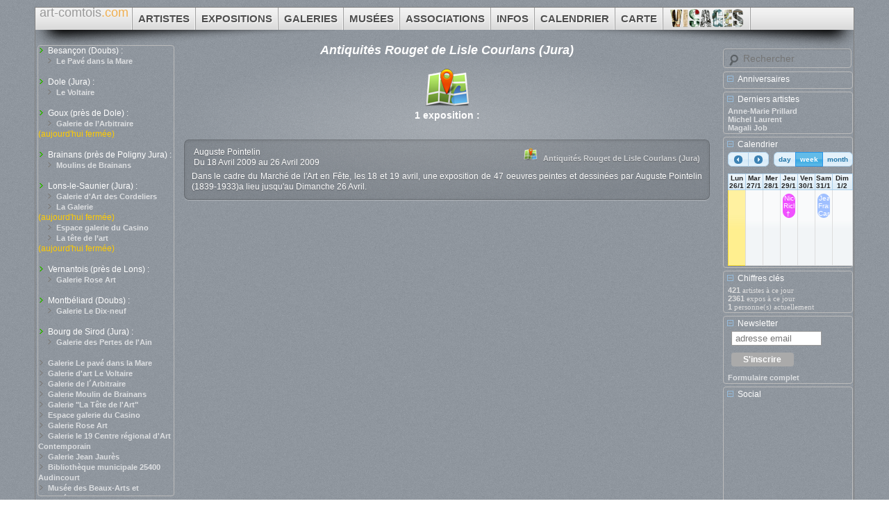

--- FILE ---
content_type: text/html; charset=UTF-8
request_url: https://www.art-comtois.com/galeries/399/antiquites-rouget-de-lisle-courlans-jura.html
body_size: 41130
content:
<!DOCTYPE HTML PUBLIC "-//W3C//DTD HTML 4.01 Transitional//EN">
<html>
  <head>
	<base href="https://www.art-comtois.com/">
	<meta http-equiv="content-type" content="text/html; charset=UTF-8">
	<title>Visages de l'art en Franche-Comté : Galeries</title>
	<meta name="description" content="Portail de l'art en Franche-Comté présentant des artistes francs-comtois, des galeries, des musées, des associations et proposant un annuaire des expositions francs-comtoises.">
	<meta name="keywords" content="portail, culture, art, artiste, artistes, peintres, peintre, sculpteurs, sculpteur, photographes, photographe, dessinateurs, dessinateur, musées, musees, musée, galeries, galerie, associations, association, expositions, expo, peintures, peinture, moteur, recherche, web, site, internet, jurassien, jura, doubs, haute saone, haute-saone, territoire de belfort, franche comté, franche-comté, haut-jura, lons-le-saunier, lons, besancon, montbéliard, belfort, vesoul, Alagiraude, Alaguette, Alligné, Anibé, Ardiet-Gaboyer, Attiret, Aubry, Bachmann, Badoz, Bailly-Grandvaux, Barre, Bassi, Benejam, Benoit à la Guillaume, Berche, Bernardin, Berth, Bierjon, Bluet, Boheme, Botton, Bourdin, Bourgeois, Boutera, Bouvard, Breniaux, Bruno, Camus, Challié, Chapuis, Charigny, Claudet, Clavel, Clévenot, Combaut, Coras, Cottray, Courbet, Courvoisier, Cuche, Dalem, Darcy, Dardel-Kormann, De Voogd, Delrieu, Desbouiges, Doulcier, Doutreleau, Dubois, Duilio, Dupuget, Duraffourg, Duxin, Emonin, Ercé, Fanart, Fellner, Fernier, Fortier, G. Vincent, Garneret, Genot, Georgette, Gérôme, Gigoux, Gimazane, Ginet, Godjo, Gomet, Gouvier, Gresly, Grossiord, Guignard, Guyon, Halbout, Hasselmann, Héroux, Houzet, Huguenin, Jacottet, Jacquemin, Jacquin, Jeannin, Job, Jobin, Jodelet, Klemczynski, Klipfel, Koradi, Lacoste, Laurent, Le Preux, Le Roux, Léonardi, Loup, Maillard, Marion, Mathieu, Mayery, Mazouz, Meneghetti, Mercier, Mongenet, Monnot, Morand, Mourez, Muenier, Nadal, Newgas, Newhalf, Nicod, Olman, Omer, Osswald, Parsi, Perez, Pernet, Perraud, Perron, Perthuis, Péchard, Philippe, Pointelin, Potet, Prillard, Racenet, Raffi, Ravey, Regaldi, Regard, Rosay, Rosset, Roz, Salendre, Ségura, Stoeffler, Takahashi, Vandroux, Vinot, Vurpillot, Willy, Witczak, Yann, Zerial, Zingg">
	<meta property="fb:admins" content="123677667668157" />
	<meta name="author" content="Benjamin Barthelet">
	<meta name="robots" content="index,follow,all">
	<meta name="Identifier-URL" content="https://www.art-comtois.com">
	<meta http-equiv="Content-language" content="fr-FX">
	<meta name="copyright" content="Barthelet Benjamin">
	<meta name="revisit-after" content="1">
	<meta name="Publisher" content="art-comtois">
	<meta http-equiv="Expires" value="30">
	<link rel="SHORTCUT ICON" href="https://www.art-comtois.com/favicon.ico">
	<meta name="coverage" content="Worldwide">
	<meta name="creator" content="Benjamin Barthelet">
	<meta name="identifier" content="https://www.art-comtois.com">
	<meta name="town" content="LE PIN">
	<meta name="country" content="FR">
	<meta name="ICBM" content="46.695, 5.563">
	<meta name="DC.title" content="art-comtois.com : Portail de l'art en Franche-Comte">

<!--	<script type='text/javascript' src="js/jquery.history.js"></script>-->
<!--	<script type="text/javascript" src="js/gfbulle.js" language="javascript"></script>-->
<!--	<script type="text/javascript" src="js/switcher.js" language="javascript"></script>-->

	<script type="text/javascript" src="https://ajax.googleapis.com/ajax/libs/swfobject/2.2/swfobject.js"></script>
	<!--<script src="//code.jquery.com/jquery-1.10.2.js"></script>
	<script src="//code.jquery.com/ui/1.11.2/jquery-ui.js"></script>
	<link rel="stylesheet" href="//code.jquery.com/ui/1.11.2/themes/smoothness/jquery-ui.css">-->
	
	<!--[if lte IE 6]><link media="screen" rel="stylesheet" href="style/ie6.css" type="text/css" /><![endif]-->
	<!--[if IE 7]><link media="screen" rel="stylesheet" href="style/ie7.css" type="text/css" /><![endif]-->

	<script src="https://ajax.googleapis.com/ajax/libs/jquery/1.12.4/jquery.min.js"></script>
	<link rel="stylesheet" href="https://ajax.googleapis.com/ajax/libs/jqueryui/1.13.2/themes/smoothness/jquery-ui.css">
	<script src="https://ajax.googleapis.com/ajax/libs/jqueryui/1.13.2/jquery-ui.min.js"></script>


	<link type="text/css" rel="stylesheet" href="css/artcomtois.css">


<!-- Google tag (gtag.js) -->
<script async src="https://www.googletagmanager.com/gtag/js?id=G-NNC70RTCH2"></script>
<script>
  window.dataLayer = window.dataLayer || [];
  function gtag(){dataLayer.push(arguments);}
  gtag('js', new Date());

  gtag('config', 'G-NNC70RTCH2');
</script>

<!--
	<script type="text/javascript">

  var _gaq = _gaq || [];
  _gaq.push(['_setAccount', 'UA-158935-2']);
  _gaq.push(['_setDomainName', 'art-comtois.com']);
  _gaq.push(['_setAllowLinker', true]);
  _gaq.push(['_trackPageview']);

  (function() {
    var ga = document.createElement('script'); ga.type = 'text/javascript'; ga.async = true;
    ga.src = ('https:' == document.location.protocol ? 'https://ssl' : 'http://www') + '.google-analytics.com/ga.js';
    var s = document.getElementsByTagName('script')[0]; s.parentNode.insertBefore(ga, s);
  })();
-->
	</script>

  <style>
    .photo {
      width: 300px;
      text-align: center;
    }
    .photo .ui-widget-header {
      margin: 1em 0;
    }
    .map {
      width: 150px;
      height: 150px;
    }
    .ui-tooltip {
      max-width: 350px;
    }
  </style>

<script type="text/javascript">


function visibilite(thingId)
{
	var targetElement;
	targetElement = document.getElementById(thingId);
	if (targetElement.className == "list_item disabled"){
		$("#"+thingId+"_content").slideDown("normal");
		targetElement.className = "list_item";
	}else{
		$("#"+thingId+"_content").slideUp("normal",function(){
			targetElement.className = "list_item disabled";
		});
	}
}

//Define the plugin
	$.fn.nudge = function(params) {
		//set default parameters
		params = $.extend({
			amount: 20,				//amount of pixels to pad / marginize
			duration: 300,			//amount of milliseconds to take
			property: 'padding', 	//the property to animate (could also use margin)
			direction: 'left',		//direction to animate (could also use right)
			toCallback: function() {},	//function to execute when MO animation completes
			fromCallback: function() {}	//function to execute when MOut animation completes
		}, params);
		//For every element meant to nudge...
		this.each(function() {
			//variables
			var $t = $(this);
			var $p = params;
			var dir = $p.direction;
			var prop = $p.property + dir.substring(0,1).toUpperCase() + dir.substring(1,dir.length);
			var initialValue = $t.css(prop);
			/* fx */
			var go = {}; go[prop] = parseInt($p.amount) + parseInt(initialValue);
			var bk = {}; bk[prop] = initialValue;

			//Proceed to nudge on hover
			$t.hover(function() {
						$t.stop().animate(go, $p.duration, '', $p.toCallback);
					}, function() {
						$t.stop().animate(bk, $p.duration, '', $p.fromCallback);
					});
		});
		return this;
	};

	function setpng(img) {
		if(document.all && (IEver=parseFloat(navigator.appVersion.split("MSIE")[1])) && (IEver>=5.5) && (IEver<7) && document.body.filters && img) {
			imgName=img.src.toUpperCase();
			if(imgName.substring(imgName.length-3,imgName.length)=="PNG")
				img.outerHTML="<span "+(img.id?"id='"+img.id+"' ":"")+(img.className?"class='"+img.className+"' ":"")+(img.title?"title=\""+img.title+"\" ":"")
				+"style=\"width:"+img.width+"px;height:"+img.height+"px;"+(img.align=="left"?"float:left;":(img.align=="right"?"float:right;":""))
				+(img.parentElement.href?"cursor:hand;":"")+"display:inline-block;"+img.style.cssText+";"
				+"filter:progid:DXImageTransform.Microsoft.AlphaImageLoader(src='"+img.src+"');\"></span>";
		}
	}
  //image protection
/*  $(document).ready(function(){
  	$('img').bind("contextmenu",function(){
    /*	tooltip({
    	  show: { effect: "slideDown", duration: 200 },
        content: "Protection des images"
      })*/
/*  		return false;
  	});
  });
  */
/*  $(document).ready(function()
  {
      $('.custom_button, .hover_menu').mouseenter(function()
      {
          $('.hover_menu').fadeIn('fast');
          $('.custom_button').addClass('active');
          $(this).data('in', true);
          $('.hover_menu').data('hidden', false);
      }).mouseleave(function()
      {
          $(this).data('in', false);
          setTimeout(hideMenu, delay);
      });

      var delay = 400;
      function hideMenu()
      {
          if (!$('.custom_button').data('in') && !$('.hover_menu').data('in') && !$('.hover_menu').data('hidden'))
          {
              $('.hover_menu').fadeOut('fast');
              $('.custom_button').removeClass('active');
              $('.hover_menu').data('hidden', true);
          }
      }
  });
*/
  $(document).ready(function() {
    $(document).tooltip({
  		track: true,
  		//show: { effect: "slideDown", duration: 200 },
  		position: {
        my: "left+15 top",
        at: "left bottom"
      },
  		//open: function( event, ui ) {
      //    ui.tooltip.animate({ top: ui.tooltip.position().top + 10 }, "fast" );},
      items: "img, [data-geo], [title], [tooltip]",
      content: function() {
        var element = $( this );
        if ( element.is( "[data-geo]" ) ) {
          var text = element.attr( "data-geo" );
          return "<img class='map' alt='" + text +
            "' src='https://maps.google.com/maps/api/staticmap?key=AIzaSyBU0WLrrE9knergT1i0nCYaHSWqUyj_tNs" +
            "&zoom=8&size=150x150&maptype=roadmap&sensor=false&visual_refresh=true&center=" +
            text + "&markers=size:mid%7Ccolor:red%7C" +
            text + "'>";
        }
        /*if ( element.is( "[title]" ) ) {
          return element.attr( "title" );
        }*/
        /*if ( element.is( "img" ) ) {
          return element.attr( "alt" );
        }*/
        if ( element.is( "[tooltip]" ) ) {
          return element.attr( "tooltip" );
        }
      }
    });
  });

	tab=new Array(25);
	tab[0]=new Image; //tab[0].src="../images/bleu/haut2.gif";
	tab[1]=new Image;	//tab[1].src="../images/bleu/bas2.gif";
	tab[2]=new Image;	//tab[2].src="../images/imprimer_over.gif";
	tab[3]=new Image;	//tab[3].src="../images/allemand_over.gif";
	tab[4]=new Image;	//tab[4].src="../images/anglais_over.gif";
	tab[5]=new Image;	//tab[5].src="../images/favoris_over.gif";
	tab[6]=new Image;	tab[6].src="images/logomoteur_over.gif";
	tab[7]=new Image;	//tab[7].src="../images/courier_over.gif";
	tab[8]=new Image;	//tab[8].src="../images/bleu/fleche_over.gif";

	tab["fvert"]=new Image;	tab["fvert"].src="images/fvert.gif";
	tab["frouge"]=new Image;	tab["frouge"].src="images/frouge.gif";
	tab["fmarron"]=new Image;	tab["fmarron"].src="images/fmarron.gif";
	tab["fviolet"]=new Image;	tab["fviolet"].src="images/fviolet.gif";
	tab["fbleuvert"]=new Image;	tab["fbleuvert"].src="images/fbleu.gif";
	tab["fbleu"]=new Image;	tab["fbleu"].src="images/fbleu.gif";

</script>
<!--
<script type="text/javascript" src="https://s7.addthis.com/js/250/addthis_widget.js#username=artcomtois"></script>
<script type="text/javascript">
var addthis_config = {
     ui_cobrand: "art-comtois",
     ui_header_color: "#ffffff",
     ui_header_background: "#000000"
}
</script>
-->

<script async src="https://pagead2.googlesyndication.com/pagead/js/adsbygoogle.js?client=ca-pub-4199331016538127"
     crossorigin="anonymous"></script>


</head>
<!--  onload="ejs_box2_go();"-->
<body bgcolor="#404040" text="#000000" link="#000000" vlink="#CC99FF" alink="#ffff00" topmargin="5" leftmargin="5">

<div id="fb-root"></div>
<script>(function(d, s, id) {
  var js, fjs = d.getElementsByTagName(s)[0];
  if (d.getElementById(id)) return;
  js = d.createElement(s); js.id = id;
  js.src = "//connect.facebook.net/fr_FR/all.js#xfbml=1";
  fjs.parentNode.insertBefore(js, fjs);
}(document, 'script', 'facebook-jssdk'));</script>

<!--
<div id="fb-root"></div>
<script async defer crossorigin="anonymous" src="https://connect.facebook.net/fr_FR/sdk.js#xfbml=1&version=v18.0&appId=639101816130937" nonce="MkJOSYhY"></script>
-->
<!-- <a href="http://twitter.com/#jesuischarlie" class="jesuischarlie-ribbon" target="_blank">
	<img style="position: fixed; top: 0; right: 0; z-index: 100000;" alt="#JeSuisCharlie" src="images/je-suis-charlie.png">
</a> -->

<div id="container">
  <div id="top">

  	<div class="shadow-left">
  		<div class="shadow-right">
	  		<ul id="navigation" class="clearfix">
		  		<li>
		  		 	<span style="min-height: 32px;display: block;">
		       	 	<div id="logo"><font color="#999999">art-comtois</font><font color="#F0AF50">.com</font></div>
		      	  	<!--<div id="logoanniv">16 ans</div>
		    		  <div id="logobeta"></div-->
		      	</span>
		   	 	</li>
				  <li id="liartistes"><a  href="artistes.html"><span class="title">Artistes</span><span class="pointer"></span></a></li><li id="liexpos"><a  href="expos.html"><span class="title">Expositions</span><span class="pointer"></span></a></li><li id="ligaleries"><a  href="galeries.html"><span class="title">Galeries</span><span class="pointer"></span></a></li><li id="limusees"><a  href="musees.html"><span class="title">Musées</span><span class="pointer"></span></a></li><li id="liassociations"><a  href="associations.html"><span class="title">Associations</span><span class="pointer"></span></a></li><li id="liinfos"><a  href="infos.html"><span class="title">Infos</span><span class="pointer"></span></a></li><li id="licalendrier"><a  href="calendrier.html"><span class="title">Calendrier</span><span class="pointer"></span></a></li><li id="licarte"><a  href="carte.html"><span class="title">Carte</span><span class="pointer"></span></a></li>		  		<li><span style="min-height: 32px;display: block;">
								<a href=""><img src="images/visages_s.png" style="margin:2 2 0 2px"/></a>
							</span>
					</li>
				</ul>
			</div>
		</div>

  </div>
  <div id="left_menu" class="galeries">
  	<div id="left_menu_id" style="display:none"></div>
  	<div id="left_menu_wait" style="display:none"></div>
  	<div id="left_menu_content" class="galeries"><script type="text/javascript">
	$(document).ready(function() { 
		$('ul.menuList li a').nudge({
			property: 'padding',
			direction: 'left',
			amount: 10,
			duration: 190
		});
		//activatemenu('galeries');
	//	$("#left_menu_id").html("galeries");
	});
</script>
<!-- Menu Galeries -->
<div ID="listegaleries">
<img src="images/fvert.gif" align="center" /> Besançon (Doubs) :<br>
&nbsp;&nbsp;&nbsp;&nbsp;<img src="images/fmarron.gif" align="center" name="mare" /> <a href="https://www.art-comtois.com/galeries/1/galerie-le-pave-dans-la-mare.html" onMouseOver="mare.src=tab['fbleu'].src;" onMouseOut="mare.src='images/fmarron.gif'">Le Pavé dans la Mare</a><br>
<br>
<img src="images/fvert.gif" align="center" /> Dole (Jura) :<br>
&nbsp;&nbsp;&nbsp;&nbsp;<img src="images/fmarron.gif" align="center" name="voltaire" /> <a href="https://www.art-comtois.com/galeries/2/galerie-d-art-le-voltaire.html" onMouseOver="voltaire.src=tab['fbleu'].src;" onMouseOut="voltaire.src='images/fmarron.gif'">Le Voltaire</a><br>
<br>
<img src="images/fvert.gif" align="center" /> Goux (près de Dole) :<br>
&nbsp;&nbsp;&nbsp;&nbsp;<img src="images/fmarron.gif" align="center" name="arbi" /> <a href="https://www.art-comtois.com/galeries/3/galerie-de-l-arbitraire.html" onMouseOver="arbi.src=tab['fbleu'].src;" onMouseOut="arbi.src='images/fmarron.gif'">Galerie de l’Arbitraire</a><br><font color="#FFCC00"> (aujourd'hui fermée)</font><br>
<br>
<img src="images/fvert.gif" align="center" /> Brainans (près de Poligny Jura) :<br>
&nbsp;&nbsp;&nbsp;&nbsp;<img src="images/fmarron.gif" align="center" name="moulin" /> <a href="https://www.art-comtois.com/galeries/4/galerie-moulin-de-brainans.html" onMouseOver="moulin.src=tab['fbleu'].src;" onMouseOut="moulin.src='images/fmarron.gif'">Moulins de Brainans</a><br>
<br>
<img src="images/fvert.gif" align="center" /> Lons-le-Saunier (Jura) :<br>
&nbsp;&nbsp;&nbsp;&nbsp;<img src="images/fmarron.gif" align="center" name="cord" /> <a href="https://www.art-comtois.com/galeries/600/galerie-d-art-des-cordeliers.html" onMouseOver="cord.src=tab['fbleu'].src;" onMouseOut="cord.src='images/fmarron.gif'">Galerie d'Art des Cordeliers</a><br>
&nbsp;&nbsp;&nbsp;&nbsp;<img src="images/fmarron.gif" align="center" name="lagal" /> <a href="https://www.art-comtois.com/galeries/93/la-galerie.html" onMouseOver="lagal.src=tab['fbleu'].src;" onMouseOut="lagal.src='images/fmarron.gif'">La Galerie</a><br><font color="#FFCC00"> (aujourd'hui fermée)</font><br>
&nbsp;&nbsp;&nbsp;&nbsp;<img src="images/fmarron.gif" align="center" name="casino" /> <a href="https://www.art-comtois.com/galeries/6/espace-galerie-du-casino.html" onMouseOver="casino.src=tab['fbleu'].src;" onMouseOut="casino.src='images/fmarron.gif'">Espace galerie du Casino</a><br>
&nbsp;&nbsp;&nbsp;&nbsp;<img src="images/fmarron.gif" align="center" name="tete" /> <a href="https://www.art-comtois.com/galeries/5/galerie-la-t-te-de-l-art.html" onMouseOver="tete.src=tab['fbleu'].src;" onMouseOut="tete.src='images/fmarron.gif'">La tête de l’art</a><br><font color="#FFCC00"> (aujourd'hui fermée)</font><br>
<br>
<img src="images/fvert.gif" align="center" /> Vernantois (près de Lons) :<br>
&nbsp;&nbsp;&nbsp;&nbsp;<img src="images/fmarron.gif" align="center" name="roseart" /> <a href="https://www.art-comtois.com/galeries/7/galerie-rose-art.html" onMouseOver="roseart.src=tab['fbleu'].src;" onMouseOut="roseart.src='images/fmarron.gif'">Galerie Rose Art</a><br>
<br>
<img src="images/fvert.gif" align="center" /> Montbéliard (Doubs) :<br>
&nbsp;&nbsp;&nbsp;&nbsp;<img src="images/fmarron.gif" align="center" name="dixneuf" /> <a href="https://www.art-comtois.com/galeries/8/galerie-le-19-br-centre-regional-d-art-contemporain.html" onMouseOver="dixneuf.src=tab['fbleu'].src;" onMouseOut="dixneuf.src='images/fmarron.gif'">Galerie Le Dix-neuf</a><br>
<br>

<img src="images/fvert.gif" align="center" /> Bourg de Sirod (Jura) :<br>
&nbsp;&nbsp;&nbsp;&nbsp;<img src="images/fmarron.gif" align="center" name="ain" /> <a href="https://www.art-comtois.com/galeries/335/galerie-des-pertes-de-l-ain.html" onMouseOver="ain.src=tab['fbleu'].src;" onMouseOut="ain.src='images/fmarron.gif'">Galerie des Pertes de l'Ain</a>
<br>
<br>
<img src="images/fmarron.gif" name="fleche1" align="center" /> <a href="https://www.art-comtois.com/galeries/1/galerie-le-pave-dans-la-mare.html" onMouseOver="fleche1.src=tab['fbleu'].src;return(true)" onMouseOut="fleche1.src='images/fmarron.gif';">Galerie Le pavé dans la Mare</a><br/><img src="images/fmarron.gif" name="fleche2" align="center" /> <a href="https://www.art-comtois.com/galeries/2/galerie-d-art-le-voltaire.html" onMouseOver="fleche2.src=tab['fbleu'].src;return(true)" onMouseOut="fleche2.src='images/fmarron.gif';">Galerie d'art Le Voltaire</a><br/><img src="images/fmarron.gif" name="fleche3" align="center" /> <a href="https://www.art-comtois.com/galeries/3/galerie-de-l-arbitraire.html" onMouseOver="fleche3.src=tab['fbleu'].src;return(true)" onMouseOut="fleche3.src='images/fmarron.gif';">Galerie de l´Arbitraire</a><br/><img src="images/fmarron.gif" name="fleche4" align="center" /> <a href="https://www.art-comtois.com/galeries/4/galerie-moulin-de-brainans.html" onMouseOver="fleche4.src=tab['fbleu'].src;return(true)" onMouseOut="fleche4.src='images/fmarron.gif';">Galerie Moulin de Brainans</a><br/><img src="images/fmarron.gif" name="fleche5" align="center" /> <a href="https://www.art-comtois.com/galeries/5/galerie-la-t-te-de-l-art.html" onMouseOver="fleche5.src=tab['fbleu'].src;return(true)" onMouseOut="fleche5.src='images/fmarron.gif';">Galerie "La Tête de l'Art"</a><br/><img src="images/fmarron.gif" name="fleche6" align="center" /> <a href="https://www.art-comtois.com/galeries/6/espace-galerie-du-casino.html" onMouseOver="fleche6.src=tab['fbleu'].src;return(true)" onMouseOut="fleche6.src='images/fmarron.gif';">Espace galerie du Casino</a><br/><img src="images/fmarron.gif" name="fleche7" align="center" /> <a href="https://www.art-comtois.com/galeries/7/galerie-rose-art.html" onMouseOver="fleche7.src=tab['fbleu'].src;return(true)" onMouseOut="fleche7.src='images/fmarron.gif';">Galerie Rose Art</a><br/><img src="images/fmarron.gif" name="fleche8" align="center" /> <a href="https://www.art-comtois.com/galeries/8/galerie-le-19-centre-regional-d-art-contemporain.html" onMouseOver="fleche8.src=tab['fbleu'].src;return(true)" onMouseOut="fleche8.src='images/fmarron.gif';">Galerie le 19 Centre régional d'Art Contemporain</a><br/><img src="images/fmarron.gif" name="fleche9" align="center" /> <a href="https://www.art-comtois.com/galeries/9/galerie-jean-jaur-s.html" onMouseOver="fleche9.src=tab['fbleu'].src;return(true)" onMouseOut="fleche9.src='images/fmarron.gif';">Galerie Jean Jaurès</a><br/><img src="images/fmarron.gif" name="fleche10" align="center" /> <a href="https://www.art-comtois.com/galeries/10/biblioth-que-municipale-25400-audincourt.html" onMouseOver="fleche10.src=tab['fbleu'].src;return(true)" onMouseOut="fleche10.src='images/fmarron.gif';">Bibliothèque municipale  25400 Audincourt</a><br/><img src="images/fmarron.gif" name="fleche11" align="center" /> <a href="https://www.art-comtois.com/galeries/11/musee-des-beaux-arts-et-d-archeologie-1-place-de-la-revolution-25000-besan-on.html" onMouseOver="fleche11.src=tab['fbleu'].src;return(true)" onMouseOut="fleche11.src='images/fmarron.gif';">Musée des Beaux-Arts et d'Archéologie
1, place de la révolution
25000 Besançon</a><br/><img src="images/fmarron.gif" name="fleche12" align="center" /> <a href="https://www.art-comtois.com/galeries/12/musee-de-pontarlier-2-place-d-arson-25300-pontarlier.html" onMouseOver="fleche12.src=tab['fbleu'].src;return(true)" onMouseOut="fleche12.src='images/fmarron.gif';">musée de Pontarlier
2 place d'Arson
25300  Pontarlier</a><br/><img src="images/fmarron.gif" name="fleche14" align="center" /> <a href="https://www.art-comtois.com/galeries/14/galerie-du-chatelet-71000-chalon-sur-saone.html" onMouseOver="fleche14.src=tab['fbleu'].src;return(true)" onMouseOut="fleche14.src='images/fmarron.gif';">Galerie du Chatelet
71000 Chalon-sur-Saône
</a><br/><img src="images/fmarron.gif" name="fleche15" align="center" /> <a href="https://www.art-comtois.com/galeries/15/conseil-general-du-jura-17-rue-rouget-de-lisle-39000-lons-le-saunier.html" onMouseOver="fleche15.src=tab['fbleu'].src;return(true)" onMouseOut="fleche15.src='images/fmarron.gif';">Conseil Général du Jura
17 rue Rouget de Lisle
39000 Lons-le-Saunier</a><br/><img src="images/fmarron.gif" name="fleche16" align="center" /> <a href="https://www.art-comtois.com/galeries/16/musee-baron-martin-6-rue-pigalle-70100-gray.html" onMouseOver="fleche16.src=tab['fbleu'].src;return(true)" onMouseOut="fleche16.src='images/fmarron.gif';">Musée Baron Martin
6, rue Pigalle
70100 Gray</a><br/><img src="images/fmarron.gif" name="fleche17" align="center" /> <a href="https://www.art-comtois.com/galeries/17/galerie-optimis-39200-saint-claude.html" onMouseOver="fleche17.src=tab['fbleu'].src;return(true)" onMouseOut="fleche17.src='images/fmarron.gif';">Galerie Optimis
39200 Saint-Claude
</a><br/><img src="images/fmarron.gif" name="fleche18" align="center" /> <a href="https://www.art-comtois.com/galeries/18/musee-des-beaux-arts-85-rue-des-ar-nes-39100-dole.html" onMouseOver="fleche18.src=tab['fbleu'].src;return(true)" onMouseOut="fleche18.src='images/fmarron.gif';">Musée des Beaux-Arts
85, rue des Arènes
39100 Dole</a><br/><img src="images/fmarron.gif" name="fleche19" align="center" /> <a href="https://www.art-comtois.com/galeries/19/i-u-f-m-de-franche-comte-fort-griffon-25042-besan-on.html" onMouseOver="fleche19.src=tab['fbleu'].src;return(true)" onMouseOut="fleche19.src='images/fmarron.gif';">I.U.F.M. de Franche-Comté
Fort Griffon
25042 Besançon</a><br/><img src="images/fmarron.gif" name="fleche20" align="center" /> <a href="https://www.art-comtois.com/galeries/20/musee-des-beaux-arts-place-philibert-de-chalon-39000-lons-le-saunier.html" onMouseOver="fleche20.src=tab['fbleu'].src;return(true)" onMouseOut="fleche20.src='images/fmarron.gif';">Musée des Beaux Arts
Place Philibert de Chalon
39000 Lons-le-Saunier</a><br/><img src="images/fmarron.gif" name="fleche21" align="center" /> <a href="https://www.art-comtois.com/galeries/21/salle-des-f-tes-39300-champagnole.html" onMouseOver="fleche21.src=tab['fbleu'].src;return(true)" onMouseOut="fleche21.src='images/fmarron.gif';">Salle des fêtes
39300 Champagnole
</a><br/><img src="images/fmarron.gif" name="fleche22" align="center" /> <a href="https://www.art-comtois.com/galeries/22/ancienne-grange-les-sapins-70190-villers-bouton.html" onMouseOver="fleche22.src=tab['fbleu'].src;return(true)" onMouseOut="fleche22.src='images/fmarron.gif';">Ancienne grange "Les Sapins"
70190 Villers-Bouton
</a><br/><img src="images/fmarron.gif" name="fleche23" align="center" /> <a href="https://www.art-comtois.com/galeries/23/chateau-pertusier-25500-morteau.html" onMouseOver="fleche23.src=tab['fbleu'].src;return(true)" onMouseOut="fleche23.src='images/fmarron.gif';">Château Pertusier 25500 Morteau</a><br/><img src="images/fmarron.gif" name="fleche24" align="center" /> <a href="https://www.art-comtois.com/galeries/24/chapelle-des-annonciades-25300-pontarlier.html" onMouseOver="fleche24.src=tab['fbleu'].src;return(true)" onMouseOut="fleche24.src='images/fmarron.gif';">Chapelle des Annonciades
25300 Pontarlier
</a><br/><img src="images/fmarron.gif" name="fleche25" align="center" /> <a href="https://www.art-comtois.com/galeries/25/39170-pratz.html" onMouseOver="fleche25.src=tab['fbleu'].src;return(true)" onMouseOut="fleche25.src='images/fmarron.gif';">39170 Pratz

</a><br/><img src="images/fmarron.gif" name="fleche26" align="center" /> <a href="https://www.art-comtois.com/galeries/26/194-rue-de-la-vie-croisee-39000-lons-le-saunier.html" onMouseOver="fleche26.src=tab['fbleu'].src;return(true)" onMouseOut="fleche26.src='images/fmarron.gif';">194, rue de la Vie Croisée
39000 Lons-le-Saunier
</a><br/><img src="images/fmarron.gif" name="fleche27" align="center" /> <a href="https://www.art-comtois.com/galeries/27/musee-gustave-courbet-1-place-robert-fernier-25290-ornans.html" onMouseOver="fleche27.src=tab['fbleu'].src;return(true)" onMouseOut="fleche27.src='images/fmarron.gif';">Musée Gustave Courbet
1, place Robert Fernier
25290 Ornans</a><br/><img src="images/fmarron.gif" name="fleche28" align="center" /> <a href="https://www.art-comtois.com/galeries/28/nouveau-theatre-de-besan-on-parc-du-casino-25000-besan-on.html" onMouseOver="fleche28.src=tab['fbleu'].src;return(true)" onMouseOut="fleche28.src='images/fmarron.gif';">Nouveau Théâtre de Besançon
Parc du Casino
25000 Besançon</a><br/><img src="images/fmarron.gif" name="fleche29" align="center" /> <a href="https://www.art-comtois.com/galeries/29/galerie-hotel-de-ville-place-du-8-septembre-25000-besan-on.html" onMouseOver="fleche29.src=tab['fbleu'].src;return(true)" onMouseOut="fleche29.src='images/fmarron.gif';">Galerie-Hôtel de Ville Place du 8 septembre 25000 Besançon</a><br/><img src="images/fmarron.gif" name="fleche30" align="center" /> <a href="https://www.art-comtois.com/galeries/30/chapelle-de-l-hotel-de-ville-58-rue-paul-morel-70000-vesoul.html" onMouseOver="fleche30.src=tab['fbleu'].src;return(true)" onMouseOut="fleche30.src='images/fmarron.gif';">Chapelle de l'Hôtel de Ville
58, rue Paul Morel
70000 Vesoul</a><br/><img src="images/fmarron.gif" name="fleche31" align="center" /> <a href="https://www.art-comtois.com/galeries/31/espace-gantner-1-rue-de-la-varonne-90140-bourogne.html" onMouseOver="fleche31.src=tab['fbleu'].src;return(true)" onMouseOut="fleche31.src='images/fmarron.gif';">Espace Gantner
1, rue de la Varonne
90140 Bourogne</a><br/><img src="images/fmarron.gif" name="fleche32" align="center" /> <a href="https://www.art-comtois.com/galeries/32/maison-des-arts-et-loisirs-hotel-de-ville-25600-sochaux.html" onMouseOver="fleche32.src=tab['fbleu'].src;return(true)" onMouseOut="fleche32.src='images/fmarron.gif';">Maison des Arts et Loisirs
Hôtel de ville
25600 Sochaux</a><br/><img src="images/fmarron.gif" name="fleche33" align="center" /> <a href="https://www.art-comtois.com/galeries/33/salle-des-f-tes.html" onMouseOver="fleche33.src=tab['fbleu'].src;return(true)" onMouseOut="fleche33.src='images/fmarron.gif';">Salle des fêtes

</a><br/><img src="images/fmarron.gif" name="fleche34" align="center" /> <a href="https://www.art-comtois.com/galeries/34/studio-7-7-avenue-thurel-39000-lons-le-saunier.html" onMouseOver="fleche34.src=tab['fbleu'].src;return(true)" onMouseOut="fleche34.src='images/fmarron.gif';">Studio 7
7, avenue Thurel
39000 Lons-le-Saunier</a><br/><img src="images/fmarron.gif" name="fleche35" align="center" /> <a href="https://www.art-comtois.com/galeries/35/galerie-medicis-9-place-victor-hugo-25000-besan-on.html" onMouseOver="fleche35.src=tab['fbleu'].src;return(true)" onMouseOut="fleche35.src='images/fmarron.gif';">Galerie Médicis
9, place Victor Hugo
25000 Besançon</a><br/><img src="images/fmarron.gif" name="fleche36" align="center" /> <a href="https://www.art-comtois.com/galeries/36/salle-des-passions-montbeliardaises-placette-beurnier-25200-montbeliard.html" onMouseOver="fleche36.src=tab['fbleu'].src;return(true)" onMouseOut="fleche36.src='images/fmarron.gif';">Salle des passions montbéliardaises
Placette Beurnier
25200 Montbéliard</a><br/><img src="images/fmarron.gif" name="fleche37" align="center" /> <a href="https://www.art-comtois.com/galeries/37/ecole-d-art-gerard-jacquot-90000-belfort.html" onMouseOver="fleche37.src=tab['fbleu'].src;return(true)" onMouseOut="fleche37.src='images/fmarron.gif';">Ecole d'Art Gérard Jacquot
90000 Belfort
</a><br/><img src="images/fmarron.gif" name="fleche38" align="center" /> <a href="https://www.art-comtois.com/galeries/38/archives-departementales-du-jura-90-rue-des-salines-39570-montmorot.html" onMouseOver="fleche38.src=tab['fbleu'].src;return(true)" onMouseOut="fleche38.src='images/fmarron.gif';">Archives départementales du Jura
90, rue des Salines
39570 Montmorot</a><br/><img src="images/fmarron.gif" name="fleche39" align="center" /> <a href="https://www.art-comtois.com/galeries/39/theatre-de-l-espace-25000-besan-on.html" onMouseOver="fleche39.src=tab['fbleu'].src;return(true)" onMouseOut="fleche39.src='images/fmarron.gif';">Théatre de l'Espace
25000 Besançon
</a><br/><img src="images/fmarron.gif" name="fleche40" align="center" /> <a href="https://www.art-comtois.com/galeries/40/foyer-des-jeunes-travailleurs-les-oiseaux-25000-besan-on.html" onMouseOver="fleche40.src=tab['fbleu'].src;return(true)" onMouseOut="fleche40.src='images/fmarron.gif';">Foyer des Jeunes Travailleurs
Les Oiseaux
25000 Besançon</a><br/><img src="images/fmarron.gif" name="fleche41" align="center" /> <a href="https://www.art-comtois.com/galeries/41/galerie-des-extravagances-hotel-de-sponeck-25200-montbeliard.html" onMouseOver="fleche41.src=tab['fbleu'].src;return(true)" onMouseOut="fleche41.src='images/fmarron.gif';">Galerie des extravagances
Hôtel de Sponeck
25200 Montbéliard</a><br/><img src="images/fmarron.gif" name="fleche42" align="center" /> <a href="https://www.art-comtois.com/galeries/42/galerie-du-theatre-25000-besan-on.html" onMouseOver="fleche42.src=tab['fbleu'].src;return(true)" onMouseOut="fleche42.src='images/fmarron.gif';">Galerie du théatre
25000 Besançon
</a><br/><img src="images/fmarron.gif" name="fleche43" align="center" /> <a href="https://www.art-comtois.com/galeries/43/auditorium-de-l-i-u-f-m-rue-des-ecoles-39000-lons-le-saunier.html" onMouseOver="fleche43.src=tab['fbleu'].src;return(true)" onMouseOut="fleche43.src='images/fmarron.gif';">Auditorium de l'I.U.F.M.
rue des écoles
39000 Lons-le-Saunier</a><br/><img src="images/fmarron.gif" name="fleche44" align="center" /> <a href="https://www.art-comtois.com/galeries/44/atelier-de-benoit-delescluse-25000-besan-on.html" onMouseOver="fleche44.src=tab['fbleu'].src;return(true)" onMouseOut="fleche44.src='images/fmarron.gif';">Atelier de Benoît Delescluse
25000 Besançon
</a><br/><img src="images/fmarron.gif" name="fleche45" align="center" /> <a href="https://www.art-comtois.com/galeries/45/galerie-melanson-40-passage-de-la-cathedrale-74000-annecy.html" onMouseOver="fleche45.src=tab['fbleu'].src;return(true)" onMouseOut="fleche45.src='images/fmarron.gif';">Galerie Melanson
40, passage de la cathédrale
74000 Annecy</a><br/><img src="images/fmarron.gif" name="fleche46" align="center" /> <a href="https://www.art-comtois.com/galeries/46/m-j-c-palente-25000-besan-on.html" onMouseOver="fleche46.src=tab['fbleu'].src;return(true)" onMouseOut="fleche46.src='images/fmarron.gif';">M.J.C.
Palente
25000 Besançon</a><br/><img src="images/fmarron.gif" name="fleche47" align="center" /> <a href="https://www.art-comtois.com/galeries/47/musee-d-art-et-d-histoire-25200-montbeliard.html" onMouseOver="fleche47.src=tab['fbleu'].src;return(true)" onMouseOut="fleche47.src='images/fmarron.gif';">Musée d'art et d'histoire
25200 Montbéliard
</a><br/><img src="images/fmarron.gif" name="fleche48" align="center" /> <a href="https://www.art-comtois.com/galeries/48/centre-culturel-des-residences-bellevue-90000-belfort.html" onMouseOver="fleche48.src=tab['fbleu'].src;return(true)" onMouseOut="fleche48.src='images/fmarron.gif';">Centre Culturel 
des résidences Bellevue
90000 Belfort</a><br/><img src="images/fmarron.gif" name="fleche49" align="center" /> <a href="https://www.art-comtois.com/galeries/49/musee-georges-garret-70000-vesoul.html" onMouseOver="fleche49.src=tab['fbleu'].src;return(true)" onMouseOut="fleche49.src='images/fmarron.gif';">Musée Georges Garret
70000 Vesoul
</a><br/><img src="images/fmarron.gif" name="fleche50" align="center" /> <a href="https://www.art-comtois.com/galeries/50/espace-accueil-communaute-d-agglomeration-du-pays-de-montbeliard-25200-montbeliard.html" onMouseOver="fleche50.src=tab['fbleu'].src;return(true)" onMouseOut="fleche50.src='images/fmarron.gif';">Espace accueil
Communauté d'Agglomération du Pays de Montbéliard
25200 Montbéliard</a><br/><img src="images/fmarron.gif" name="fleche51" align="center" /> <a href="https://www.art-comtois.com/galeries/51/anciennes-salines-39110-salins.html" onMouseOver="fleche51.src=tab['fbleu'].src;return(true)" onMouseOut="fleche51.src='images/fmarron.gif';">Anciennes salines
39110 Salins
</a><br/><img src="images/fmarron.gif" name="fleche52" align="center" /> <a href="https://www.art-comtois.com/galeries/52/mediath-que-39000-dole.html" onMouseOver="fleche52.src=tab['fbleu'].src;return(true)" onMouseOut="fleche52.src='images/fmarron.gif';">Médiathèque
39000 Dole
</a><br/><img src="images/fmarron.gif" name="fleche53" align="center" /> <a href="https://www.art-comtois.com/galeries/53/musee-d-art-et-d-histoire-chateau-de-90000-belfort.html" onMouseOver="fleche53.src=tab['fbleu'].src;return(true)" onMouseOut="fleche53.src='images/fmarron.gif';">Musée d'Art et d'Histoire
Château de
90000 Belfort</a><br/><img src="images/fmarron.gif" name="fleche54" align="center" /> <a href="https://www.art-comtois.com/galeries/54/donation-maurice-jardot-8-rue-de-mulhouse-90000-belfort.html" onMouseOver="fleche54.src=tab['fbleu'].src;return(true)" onMouseOut="fleche54.src='images/fmarron.gif';">Donation Maurice Jardot
8, rue de Mulhouse
90000 Belfort</a><br/><img src="images/fmarron.gif" name="fleche55" align="center" /> <a href="https://www.art-comtois.com/galeries/55/hotel-dieu-39000-lons-le-saunier.html" onMouseOver="fleche55.src=tab['fbleu'].src;return(true)" onMouseOut="fleche55.src='images/fmarron.gif';">Hôtel Dieu
39000 Lons-le-Saunier
</a><br/><img src="images/fmarron.gif" name="fleche56" align="center" /> <a href="https://www.art-comtois.com/galeries/56/salle-polyvalente-25-lods.html" onMouseOver="fleche56.src=tab['fbleu'].src;return(true)" onMouseOut="fleche56.src='images/fmarron.gif';">Salle polyvalente 
25 Lods
</a><br/><img src="images/fmarron.gif" name="fleche57" align="center" /> <a href="https://www.art-comtois.com/galeries/57/au-village-39570-montaigu.html" onMouseOver="fleche57.src=tab['fbleu'].src;return(true)" onMouseOut="fleche57.src='images/fmarron.gif';">Au village
39570 Montaigu
</a><br/><img src="images/fmarron.gif" name="fleche60" align="center" /> <a href="https://www.art-comtois.com/galeries/60/chateau-de-39210-frontenay.html" onMouseOver="fleche60.src=tab['fbleu'].src;return(true)" onMouseOut="fleche60.src='images/fmarron.gif';">Château de
39210 Frontenay
</a><br/><img src="images/fmarron.gif" name="fleche61" align="center" /> <a href="https://www.art-comtois.com/galeries/61/chapelle-des-carmelites-70100-gray.html" onMouseOver="fleche61.src=tab['fbleu'].src;return(true)" onMouseOut="fleche61.src='images/fmarron.gif';">Chapelle des Carmélites
70100 Gray
</a><br/><img src="images/fmarron.gif" name="fleche62" align="center" /> <a href="https://www.art-comtois.com/galeries/62/musee-d-art-et-d-histoire-70000-vesoul.html" onMouseOver="fleche62.src=tab['fbleu'].src;return(true)" onMouseOut="fleche62.src='images/fmarron.gif';">Musée d'Art et d'Histoire
70000 Vesoul
</a><br/><img src="images/fmarron.gif" name="fleche63" align="center" /> <a href="https://www.art-comtois.com/galeries/63/centre-culturel-la-stauberie-25230-seloncourt.html" onMouseOver="fleche63.src=tab['fbleu'].src;return(true)" onMouseOut="fleche63.src='images/fmarron.gif';">Centre Culturel La Stauberie  25230 Seloncourt</a><br/><img src="images/fmarron.gif" name="fleche64" align="center" /> <a href="https://www.art-comtois.com/galeries/64/galerie-d-art-coppet-pr-s-de-gen-ve-suisse.html" onMouseOver="fleche64.src=tab['fbleu'].src;return(true)" onMouseOut="fleche64.src='images/fmarron.gif';">Galerie d'art
Coppet (près de Genève)
Suisse</a><br/><img src="images/fmarron.gif" name="fleche65" align="center" /> <a href="https://www.art-comtois.com/galeries/65/musee-albert-demars-70600-champlitte.html" onMouseOver="fleche65.src=tab['fbleu'].src;return(true)" onMouseOut="fleche65.src='images/fmarron.gif';">Musée Albert Demars
70600 Champlitte
</a><br/><img src="images/fmarron.gif" name="fleche66" align="center" /> <a href="https://www.art-comtois.com/galeries/66/chapelle-du-coll-ge-gerome-70000-vesoul.html" onMouseOver="fleche66.src=tab['fbleu'].src;return(true)" onMouseOut="fleche66.src='images/fmarron.gif';">Chapelle du collège Gérôme
70000 Vesoul
</a><br/><img src="images/fmarron.gif" name="fleche67" align="center" /> <a href="https://www.art-comtois.com/galeries/67/hopital-de-25200-montbeliard.html" onMouseOver="fleche67.src=tab['fbleu'].src;return(true)" onMouseOut="fleche67.src='images/fmarron.gif';">Hôpital de
25200 Montbéliard
</a><br/><img src="images/fmarron.gif" name="fleche68" align="center" /> <a href="https://www.art-comtois.com/galeries/68/forges-39300-syam.html" onMouseOver="fleche68.src=tab['fbleu'].src;return(true)" onMouseOut="fleche68.src='images/fmarron.gif';">Forges 
39300 Syam
</a><br/><img src="images/fmarron.gif" name="fleche69" align="center" /> <a href="https://www.art-comtois.com/galeries/69/salon-d-art-25230-seloncourt.html" onMouseOver="fleche69.src=tab['fbleu'].src;return(true)" onMouseOut="fleche69.src='images/fmarron.gif';">Salon d'art
25230 Seloncourt
</a><br/><img src="images/fmarron.gif" name="fleche70" align="center" /> <a href="https://www.art-comtois.com/galeries/70/maison-du-prince25600-sochaux.html" onMouseOver="fleche70.src=tab['fbleu'].src;return(true)" onMouseOut="fleche70.src='images/fmarron.gif';">Maison du Prince25600 Sochaux</a><br/><img src="images/fmarron.gif" name="fleche71" align="center" /> <a href="https://www.art-comtois.com/galeries/71/atelier-34-rue-ronchaux-25000-besan-on.html" onMouseOver="fleche71.src=tab['fbleu'].src;return(true)" onMouseOut="fleche71.src='images/fmarron.gif';">Atelier
34, rue Ronchaux
25000 Besançon</a><br/><img src="images/fmarron.gif" name="fleche72" align="center" /> <a href="https://www.art-comtois.com/galeries/72/musee-de-la-pipe-et-du-diamant-39200-saint-claude.html" onMouseOver="fleche72.src=tab['fbleu'].src;return(true)" onMouseOut="fleche72.src='images/fmarron.gif';">Musée de la pipe et du diamant
39200 Saint Claude
</a><br/><img src="images/fmarron.gif" name="fleche73" align="center" /> <a href="https://www.art-comtois.com/galeries/73/galerie-barberousse-mjc-39100-dole.html" onMouseOver="fleche73.src=tab['fbleu'].src;return(true)" onMouseOut="fleche73.src='images/fmarron.gif';">Galerie Barberousse
MJC
39100 Dole</a><br/><img src="images/fmarron.gif" name="fleche74" align="center" /> <a href="https://www.art-comtois.com/galeries/74/biblioth-que-proudhon-la-bouloie-25000-besan-on.html" onMouseOver="fleche74.src=tab['fbleu'].src;return(true)" onMouseOut="fleche74.src='images/fmarron.gif';">Bibliothèque Proudhon
La Bouloie
25000 Besançon</a><br/><img src="images/fmarron.gif" name="fleche75" align="center" /> <a href="https://www.art-comtois.com/galeries/75/galerie-jacqueline-storme-37-avenue-du-peuple-belge-59000-lille.html" onMouseOver="fleche75.src=tab['fbleu'].src;return(true)" onMouseOut="fleche75.src='images/fmarron.gif';">Galerie Jacqueline Storme
37, avenue du peuple belge
59000 Lille</a><br/><img src="images/fmarron.gif" name="fleche76" align="center" /> <a href="https://www.art-comtois.com/galeries/76/caveau-des-artistes-39200-saint-claude.html" onMouseOver="fleche76.src=tab['fbleu'].src;return(true)" onMouseOut="fleche76.src='images/fmarron.gif';">Caveau des artistes
39200 Saint Claude
</a><br/><img src="images/fmarron.gif" name="fleche77" align="center" /> <a href="https://www.art-comtois.com/galeries/77/artoth-que-ascap-25200-montbeliard.html" onMouseOver="fleche77.src=tab['fbleu'].src;return(true)" onMouseOut="fleche77.src='images/fmarron.gif';">Artothèque
ASCAP
25200 Montbéliard</a><br/><img src="images/fmarron.gif" name="fleche78" align="center" /> <a href="https://www.art-comtois.com/galeries/78/place-du-8-septembre-25000-besan-on.html" onMouseOver="fleche78.src=tab['fbleu'].src;return(true)" onMouseOut="fleche78.src='images/fmarron.gif';">Place du 8 septembre
25000 Besançon
</a><br/><img src="images/fmarron.gif" name="fleche79" align="center" /> <a href="https://www.art-comtois.com/galeries/79/salle-david-11-rue-battant-25000-besan-on.html" onMouseOver="fleche79.src=tab['fbleu'].src;return(true)" onMouseOut="fleche79.src='images/fmarron.gif';">Salle David
11 rue Battant
25000  Besançon</a><br/><img src="images/fmarron.gif" name="fleche80" align="center" /> <a href="https://www.art-comtois.com/galeries/80/galerie-l-effrontee-place-des-tilleuls-25000-besan-on.html" onMouseOver="fleche80.src=tab['fbleu'].src;return(true)" onMouseOut="fleche80.src='images/fmarron.gif';">Galerie "l'Effrontée"
Place des tilleuls
25000 Besançon</a><br/><img src="images/fmarron.gif" name="fleche81" align="center" /> <a href="https://www.art-comtois.com/galeries/81/saline-royale-25-arc-et-senans.html" onMouseOver="fleche81.src=tab['fbleu'].src;return(true)" onMouseOut="fleche81.src='images/fmarron.gif';">Saline royale 
25 Arc et Senans
</a><br/><img src="images/fmarron.gif" name="fleche82" align="center" /> <a href="https://www.art-comtois.com/galeries/82/atelier-paul-gonez-rue-de-l-avenir-25000-besan-on.html" onMouseOver="fleche82.src=tab['fbleu'].src;return(true)" onMouseOut="fleche82.src='images/fmarron.gif';">Atelier Paul Gonez
rue de l'avenir
25000 Besançon</a><br/><img src="images/fmarron.gif" name="fleche83" align="center" /> <a href="https://www.art-comtois.com/galeries/83/colombier-des-arts-39210-plainoiseau.html" onMouseOver="fleche83.src=tab['fbleu'].src;return(true)" onMouseOut="fleche83.src='images/fmarron.gif';">Colombier des Arts
39210 Plainoiseau
</a><br/><img src="images/fmarron.gif" name="fleche84" align="center" /> <a href="https://www.art-comtois.com/galeries/84/musee-d-art-beurnier-rossel-25200-montbeliard.html" onMouseOver="fleche84.src=tab['fbleu'].src;return(true)" onMouseOut="fleche84.src='images/fmarron.gif';">Musée d'art
Beurnier Rossel
25200 Montbéliard</a><br/><img src="images/fmarron.gif" name="fleche85" align="center" /> <a href="https://www.art-comtois.com/galeries/85/la-legende-des-si-cles-13-rue-de-la-republique-25000-besan-on.html" onMouseOver="fleche85.src=tab['fbleu'].src;return(true)" onMouseOut="fleche85.src='images/fmarron.gif';">La légende des siècles
13, rue de la république
25000 Besançon</a><br/><img src="images/fmarron.gif" name="fleche86" align="center" /> <a href="https://www.art-comtois.com/galeries/86/salle-du-caveau-25290-ornans.html" onMouseOver="fleche86.src=tab['fbleu'].src;return(true)" onMouseOut="fleche86.src='images/fmarron.gif';">Salle du caveau
25290 Ornans</a><br/><img src="images/fmarron.gif" name="fleche87" align="center" /> <a href="https://www.art-comtois.com/galeries/87/galerie-cheloudiakoff-90000-belfort.html" onMouseOver="fleche87.src=tab['fbleu'].src;return(true)" onMouseOut="fleche87.src='images/fmarron.gif';">Galerie Cheloudiakoff
90000 Belfort
</a><br/><img src="images/fmarron.gif" name="fleche88" align="center" /> <a href="https://www.art-comtois.com/galeries/88/le-paris-25000-besan-on.html" onMouseOver="fleche88.src=tab['fbleu'].src;return(true)" onMouseOut="fleche88.src='images/fmarron.gif';">Le Paris
25000 Besançon
</a><br/><img src="images/fmarron.gif" name="fleche89" align="center" /> <a href="https://www.art-comtois.com/galeries/89/pavillon-des-sciences-espace-galilee-parc-de-pr-s-la-rose-25200-montbeliard.html" onMouseOver="fleche89.src=tab['fbleu'].src;return(true)" onMouseOut="fleche89.src='images/fmarron.gif';">Pavillon des sciences Espace Galilée
parc de Près-la-Rose
25200 Montbéliard</a><br/><img src="images/fmarron.gif" name="fleche90" align="center" /> <a href="https://www.art-comtois.com/galeries/90/centre-culture-39800-bersaillin.html" onMouseOver="fleche90.src=tab['fbleu'].src;return(true)" onMouseOut="fleche90.src='images/fmarron.gif';">centre culture
39800 Bersaillin
</a><br/><img src="images/fmarron.gif" name="fleche91" align="center" /> <a href="https://www.art-comtois.com/galeries/91/au-village-39210-chateau-chalon.html" onMouseOver="fleche91.src=tab['fbleu'].src;return(true)" onMouseOut="fleche91.src='images/fmarron.gif';">au village
39210 Château Châlon
</a><br/><img src="images/fmarron.gif" name="fleche92" align="center" /> <a href="https://www.art-comtois.com/galeries/92/place-de-la-mairie-39210-baume-les-messieurs.html" onMouseOver="fleche92.src=tab['fbleu'].src;return(true)" onMouseOut="fleche92.src='images/fmarron.gif';">Place de la mairie
39210 Baume les Messieurs
</a><br/><img src="images/fmarron.gif" name="fleche93" align="center" /> "La Galerie"<br/><img src="images/fmarron.gif" name="fleche94" align="center" /> <a href="https://www.art-comtois.com/galeries/94/musee-sarret-de-grozon.html" onMouseOver="fleche94.src=tab['fbleu'].src;return(true)" onMouseOut="fleche94.src='images/fmarron.gif';">Musée Sarret de Grozon</a><br/><img src="images/fmarron.gif" name="fleche96" align="center" /> <a href="https://www.art-comtois.com/galeries/96/place-du-menhir-25290-ornans.html" onMouseOver="fleche96.src=tab['fbleu'].src;return(true)" onMouseOut="fleche96.src='images/fmarron.gif';">place du menhir 
25290 Ornans
</a><br/><img src="images/fmarron.gif" name="fleche97" align="center" /> <a href="https://www.art-comtois.com/galeries/97/abbaye-de-25-montbenoit.html" onMouseOver="fleche97.src=tab['fbleu'].src;return(true)" onMouseOut="fleche97.src='images/fmarron.gif';">Abbaye de
25 Montbenoît
</a><br/><img src="images/fmarron.gif" name="fleche99" align="center" /> <a href="https://www.art-comtois.com/galeries/99/chez-chantal-rident-39800-chaussenans.html" onMouseOver="fleche99.src=tab['fbleu'].src;return(true)" onMouseOut="fleche99.src='images/fmarron.gif';">Chez Chantal Rident
39800 Chaussenans
</a><br/><img src="images/fmarron.gif" name="fleche100" align="center" /> <a href="https://www.art-comtois.com/galeries/100/m-j-c-39600-arbois.html" onMouseOver="fleche100.src=tab['fbleu'].src;return(true)" onMouseOut="fleche100.src='images/fmarron.gif';">M.J.C.
39600 Arbois
</a><br/><img src="images/fmarron.gif" name="fleche101" align="center" /> <a href="https://www.art-comtois.com/galeries/101/biblioth-que-municipale-25200-montbeliard.html" onMouseOver="fleche101.src=tab['fbleu'].src;return(true)" onMouseOut="fleche101.src='images/fmarron.gif';">Bibliothèque municipale
25200 Montbéliard
</a><br/><img src="images/fmarron.gif" name="fleche102" align="center" /> <a href="https://www.art-comtois.com/galeries/102/tour-gloriette-39600-arbois.html" onMouseOver="fleche102.src=tab['fbleu'].src;return(true)" onMouseOut="fleche102.src='images/fmarron.gif';">Tour Gloriette
39600 Arbois
</a><br/><img src="images/fmarron.gif" name="fleche104" align="center" /> <a href="https://www.art-comtois.com/galeries/104/chapelle-de-la-congregation-39-poligny.html" onMouseOver="fleche104.src=tab['fbleu'].src;return(true)" onMouseOut="fleche104.src='images/fmarron.gif';">Chapelle de la congrégation
39 Poligny
</a><br/><img src="images/fmarron.gif" name="fleche105" align="center" /> <a href="https://www.art-comtois.com/galeries/105/musee-des-meters-ruraux-25-eternoz.html" onMouseOver="fleche105.src=tab['fbleu'].src;return(true)" onMouseOut="fleche105.src='images/fmarron.gif';">Musée des méters ruraux
25 Eternoz
</a><br/><img src="images/fmarron.gif" name="fleche106" align="center" /> <a href="https://www.art-comtois.com/galeries/106/anciennes-forges-39-fraisans.html" onMouseOver="fleche106.src=tab['fbleu'].src;return(true)" onMouseOut="fleche106.src='images/fmarron.gif';">Anciennes forges
39 Fraisans
</a><br/><img src="images/fmarron.gif" name="fleche107" align="center" /> <a href="https://www.art-comtois.com/galeries/107/biblioth-que-1-grande-rue-39170-saint-lupicin.html" onMouseOver="fleche107.src=tab['fbleu'].src;return(true)" onMouseOut="fleche107.src='images/fmarron.gif';">Bibliothèque
1, Grande-Rue
39170 Saint-Lupicin</a><br/><img src="images/fmarron.gif" name="fleche108" align="center" /> <a href="https://www.art-comtois.com/galeries/108/galerie-rytz-de-nyon-saviese-valais-suisse.html" onMouseOver="fleche108.src=tab['fbleu'].src;return(true)" onMouseOut="fleche108.src='images/fmarron.gif';">Galerie Rytz de Nyon
SAVIESE
Valais Suisse</a><br/><img src="images/fmarron.gif" name="fleche109" align="center" /> <a href="https://www.art-comtois.com/galeries/109/espace-artem-42-rue-des-ecoles-39000-lons-le-saunier.html" onMouseOver="fleche109.src=tab['fbleu'].src;return(true)" onMouseOut="fleche109.src='images/fmarron.gif';">Espace Artem
 42, rue des écoles
39000  Lons le Saunier</a><br/><img src="images/fmarron.gif" name="fleche110" align="center" /> <a href="https://www.art-comtois.com/galeries/110/ateliers-ouverts-dans-le-jura.html" onMouseOver="fleche110.src=tab['fbleu'].src;return(true)" onMouseOut="fleche110.src='images/fmarron.gif';">Ateliers ouverts dans le Jura

</a><br/><img src="images/fmarron.gif" name="fleche111" align="center" /> <a href="https://www.art-comtois.com/galeries/111/salle-des-po-les-salines-salins.html" onMouseOver="fleche111.src=tab['fbleu'].src;return(true)" onMouseOut="fleche111.src='images/fmarron.gif';">Salle des poêles 
Salines 
Salins</a><br/><img src="images/fmarron.gif" name="fleche112" align="center" /> <a href="https://www.art-comtois.com/galeries/112/galerie-marc-gaudet-blavignac-boulevard-du-pont-d-arve-gen-ve-suisse.html" onMouseOver="fleche112.src=tab['fbleu'].src;return(true)" onMouseOut="fleche112.src='images/fmarron.gif';">Galerie Marc Gaudet-Blavignac
Boulevard du pont d´Arve
Genève (Suisse)</a><br/><img src="images/fmarron.gif" name="fleche113" align="center" /> <a href="https://www.art-comtois.com/galeries/113/salle-rencontre-jean-jaur-s-25-vieux-charmont.html" onMouseOver="fleche113.src=tab['fbleu'].src;return(true)" onMouseOut="fleche113.src='images/fmarron.gif';">Salle rencontre Jean-Jaurès
25 Vieux Charmont
</a><br/><img src="images/fmarron.gif" name="fleche114" align="center" /> <a href="https://www.art-comtois.com/galeries/114/anciennes-halles-25-pont-de-roide.html" onMouseOver="fleche114.src=tab['fbleu'].src;return(true)" onMouseOut="fleche114.src='images/fmarron.gif';">Anciennes halles 
25 Pont de Roide
</a><br/><img src="images/fmarron.gif" name="fleche115" align="center" /> <a href="https://www.art-comtois.com/galeries/115/ecole-des-beaux-arts-25-besan-on.html" onMouseOver="fleche115.src=tab['fbleu'].src;return(true)" onMouseOut="fleche115.src='images/fmarron.gif';">Ecole des Beaux Arts
25 Besançon
</a><br/><img src="images/fmarron.gif" name="fleche117" align="center" /> <a href="https://www.art-comtois.com/galeries/117/salon-marie-antoinette-hotel-plazza-athenee-avenue-montaigne-paris.html" onMouseOver="fleche117.src=tab['fbleu'].src;return(true)" onMouseOut="fleche117.src='images/fmarron.gif';">Salon Marie-Antoinette
Hôtel Plazza-Athénée
avenue Montaigne Paris</a><br/><img src="images/fmarron.gif" name="fleche118" align="center" /> <a href="https://www.art-comtois.com/galeries/118/salle-des-arquebusiers-39100-dole.html" onMouseOver="fleche118.src=tab['fbleu'].src;return(true)" onMouseOut="fleche118.src='images/fmarron.gif';">Salle des arquebusiers
39100 Dole
</a><br/><img src="images/fmarron.gif" name="fleche119" align="center" /> <a href="https://www.art-comtois.com/galeries/119/maison-saint-colomban-70-luxeuil.html" onMouseOver="fleche119.src=tab['fbleu'].src;return(true)" onMouseOut="fleche119.src='images/fmarron.gif';">Maison Saint-Colomban
70 Luxeuil
</a><br/><img src="images/fmarron.gif" name="fleche120" align="center" /> <a href="https://www.art-comtois.com/galeries/120/office-de-tourisme-39100-dole.html" onMouseOver="fleche120.src=tab['fbleu'].src;return(true)" onMouseOut="fleche120.src='images/fmarron.gif';">Office de Tourisme
39100 Dole
</a><br/><img src="images/fmarron.gif" name="fleche121" align="center" /> <a href="https://www.art-comtois.com/galeries/121/la-tour-de-diesse-neuchatel-suisse.html" onMouseOver="fleche121.src=tab['fbleu'].src;return(true)" onMouseOut="fleche121.src='images/fmarron.gif';">la tour de Diesse
Neuchatel
Suisse</a><br/><img src="images/fmarron.gif" name="fleche122" align="center" /> <a href="https://www.art-comtois.com/galeries/122/galerie-magda-danusz-rue-emile-durkheim-75013-paris.html" onMouseOver="fleche122.src=tab['fbleu'].src;return(true)" onMouseOut="fleche122.src='images/fmarron.gif';">Galerie Magda Danusz
rue Emile Durkheim
75013 Paris</a><br/><img src="images/fmarron.gif" name="fleche123" align="center" /> <a href="https://www.art-comtois.com/galeries/123/atria-90000-belfort.html" onMouseOver="fleche123.src=tab['fbleu'].src;return(true)" onMouseOut="fleche123.src='images/fmarron.gif';">Atria
90000 Belfort
</a><br/><img src="images/fmarron.gif" name="fleche124" align="center" /> <a href="https://www.art-comtois.com/galeries/124/caveau-de-l-hotel-de-ville-39100-dole.html" onMouseOver="fleche124.src=tab['fbleu'].src;return(true)" onMouseOut="fleche124.src='images/fmarron.gif';">Caveau de l'Hôtel de Ville
39100 Dole
</a><br/><img src="images/fmarron.gif" name="fleche126" align="center" /> <a href="https://www.art-comtois.com/galeries/126/salon-art-inter-73000-chambery.html" onMouseOver="fleche126.src=tab['fbleu'].src;return(true)" onMouseOut="fleche126.src='images/fmarron.gif';">Salon Art Inter
73000 Chambéry
</a><br/><img src="images/fmarron.gif" name="fleche127" align="center" /> <a href="https://www.art-comtois.com/galeries/127/galerie-dimokritos-ath-nes-gr-ce.html" onMouseOver="fleche127.src=tab['fbleu'].src;return(true)" onMouseOut="fleche127.src='images/fmarron.gif';">Galerie Dimokritos
Athènes (Grèce)
</a><br/><img src="images/fmarron.gif" name="fleche128" align="center" /> <a href="https://www.art-comtois.com/galeries/128/mairie-de-septmoncel-jura.html" onMouseOver="fleche128.src=tab['fbleu'].src;return(true)" onMouseOut="fleche128.src='images/fmarron.gif';">Mairie de
Septmoncel (Jura)
</a><br/><img src="images/fmarron.gif" name="fleche129" align="center" /> <a href="https://www.art-comtois.com/galeries/129/magasin-optic-besan-on-doubs.html" onMouseOver="fleche129.src=tab['fbleu'].src;return(true)" onMouseOut="fleche129.src='images/fmarron.gif';">Magasin Optic
Besançon (Doubs)
</a><br/><img src="images/fmarron.gif" name="fleche130" align="center" /> <a href="https://www.art-comtois.com/galeries/130/distillerie-guy-pontarlier-doubs.html" onMouseOver="fleche130.src=tab['fbleu'].src;return(true)" onMouseOut="fleche130.src='images/fmarron.gif';">Distillerie Guy
Pontarlier (Doubs)
</a><br/><img src="images/fmarron.gif" name="fleche131" align="center" /> <a href="https://www.art-comtois.com/galeries/131/maison-de-la-famille-bsan-on-doubs.html" onMouseOver="fleche131.src=tab['fbleu'].src;return(true)" onMouseOut="fleche131.src='images/fmarron.gif';">Maison de la famille
Bsançon (Doubs)
</a><br/><img src="images/fmarron.gif" name="fleche135" align="center" /> <a href="https://www.art-comtois.com/galeries/135/carrefour-de-la-communication-lons-le-saunier-jura.html" onMouseOver="fleche135.src=tab['fbleu'].src;return(true)" onMouseOut="fleche135.src='images/fmarron.gif';">Carrefour de la Communication
Lons-le-Saunier (Jura)
</a><br/><img src="images/fmarron.gif" name="fleche136" align="center" /> <a href="https://www.art-comtois.com/galeries/136/ateliers-ouverts-dans-la-territoire-de-belfort.html" onMouseOver="fleche136.src=tab['fbleu'].src;return(true)" onMouseOut="fleche136.src='images/fmarron.gif';">Ateliers ouverts dans la territoire de Belfort

</a><br/><img src="images/fmarron.gif" name="fleche137" align="center" /> <a href="https://www.art-comtois.com/galeries/137/galerie-du-lycee-belin-vesoul.html" onMouseOver="fleche137.src=tab['fbleu'].src;return(true)" onMouseOut="fleche137.src='images/fmarron.gif';">Galerie du lycée Belin
Vesoul
</a><br/><img src="images/fmarron.gif" name="fleche138" align="center" /> <a href="https://www.art-comtois.com/galeries/138/le-gymnase-besan-on.html" onMouseOver="fleche138.src=tab['fbleu'].src;return(true)" onMouseOut="fleche138.src='images/fmarron.gif';">Le Gymnase
Besançon
</a><br/><img src="images/fmarron.gif" name="fleche139" align="center" /> <a href="https://www.art-comtois.com/galeries/139/galerie-bohner-mannheim-allemagne.html" onMouseOver="fleche139.src=tab['fbleu'].src;return(true)" onMouseOut="fleche139.src='images/fmarron.gif';">Galerie Böhner, 
Mannheim (Allemagne)
</a><br/><img src="images/fmarron.gif" name="fleche140" align="center" /> <a href="https://www.art-comtois.com/galeries/140/sainte-anne-1-rue-sainte-anne-21000-dijon.html" onMouseOver="fleche140.src=tab['fbleu'].src;return(true)" onMouseOut="fleche140.src='images/fmarron.gif';">Sainte Anne
1, rue Sainte Anne
21000 Dijon</a><br/><img src="images/fmarron.gif" name="fleche141" align="center" /> <a href="https://www.art-comtois.com/galeries/141/centre-de-longs-sejours-bellevaux-quai-de-strasbourg-25000-besan-on.html" onMouseOver="fleche141.src=tab['fbleu'].src;return(true)" onMouseOut="fleche141.src='images/fmarron.gif';">Centre de longs séjours Bellevaux 
quai de Strasbourg 
25000 Besançon</a><br/><img src="images/fmarron.gif" name="fleche142" align="center" /> <a href="https://www.art-comtois.com/galeries/142/salle-des-f-tes-39190-vincelles.html" onMouseOver="fleche142.src=tab['fbleu'].src;return(true)" onMouseOut="fleche142.src='images/fmarron.gif';">Salle des Fêtes
39190 Vincelles
</a><br/><img src="images/fmarron.gif" name="fleche143" align="center" /> <a href="https://www.art-comtois.com/galeries/143/galerie-perrin-25200-montbeliard.html" onMouseOver="fleche143.src=tab['fbleu'].src;return(true)" onMouseOut="fleche143.src='images/fmarron.gif';">Galerie Perrin 
25200 Montbéliard
</a><br/><img src="images/fmarron.gif" name="fleche144" align="center" /> <a href="https://www.art-comtois.com/galeries/144/centre-culturel-90-ch-vremont.html" onMouseOver="fleche144.src=tab['fbleu'].src;return(true)" onMouseOut="fleche144.src='images/fmarron.gif';">Centre Culturel
90 Chèvremont
</a><br/><img src="images/fmarron.gif" name="fleche145" align="center" /> <a href="https://www.art-comtois.com/galeries/145/restaurant-universitaire-duvillard-90000-belfort.html" onMouseOver="fleche145.src=tab['fbleu'].src;return(true)" onMouseOut="fleche145.src='images/fmarron.gif';">Restaurant universitaire Duvillard
90000 Belfort
</a><br/><img src="images/fmarron.gif" name="fleche146" align="center" /> <a href="https://www.art-comtois.com/galeries/146/espace-jacques-mery-25-baume-les-dames.html" onMouseOver="fleche146.src=tab['fbleu'].src;return(true)" onMouseOut="fleche146.src='images/fmarron.gif';">Espace Jacques Méry
25 Baume les Dames
</a><br/><img src="images/fmarron.gif" name="fleche147" align="center" /> <a href="https://www.art-comtois.com/galeries/147/galerie-cimaise-10-rue-de-la-prefecture-25000-besan-on.html" onMouseOver="fleche147.src=tab['fbleu'].src;return(true)" onMouseOut="fleche147.src='images/fmarron.gif';">Galerie "Cimaise"
10, rue de la préfecture
25000 Besançon</a><br/><img src="images/fmarron.gif" name="fleche148" align="center" /> <a href="https://www.art-comtois.com/galeries/148/coll-ge-aristide-briand-39000-lons-le-saunier.html" onMouseOver="fleche148.src=tab['fbleu'].src;return(true)" onMouseOut="fleche148.src='images/fmarron.gif';">Collège Aristide Briand
39000 Lons-le-Saunier
</a><br/><img src="images/fmarron.gif" name="fleche149" align="center" /> <a href="https://www.art-comtois.com/galeries/149/exposition-10-grande-rue-25-baume-les-dames.html" onMouseOver="fleche149.src=tab['fbleu'].src;return(true)" onMouseOut="fleche149.src='images/fmarron.gif';">Exposition
10 grande rue 
25 Baume les Dames</a><br/><img src="images/fmarron.gif" name="fleche150" align="center" /> <a href="https://www.art-comtois.com/galeries/150/peristyle-du-theatre-rue-jean-jaur-s-39000-lons-le-saunier.html" onMouseOver="fleche150.src=tab['fbleu'].src;return(true)" onMouseOut="fleche150.src='images/fmarron.gif';">Péristyle du théatre
Rue Jean Jaurès
39000 Lons-le-Saunier</a><br/><img src="images/fmarron.gif" name="fleche151" align="center" /> <a href="https://www.art-comtois.com/galeries/151/centre-nature-des-cerlatez-saignelegier-suisse.html" onMouseOver="fleche151.src=tab['fbleu'].src;return(true)" onMouseOut="fleche151.src='images/fmarron.gif';">Centre Nature des Cerlatez
Saignelégier
Suisse</a><br/><img src="images/fmarron.gif" name="fleche152" align="center" /> <a href="https://www.art-comtois.com/galeries/152/galerie-tamenaga-18-avenue-matignon-75008-paris.html" onMouseOver="fleche152.src=tab['fbleu'].src;return(true)" onMouseOut="fleche152.src='images/fmarron.gif';">Galerie Taménaga
18 avenue Matignon
75008 Paris</a><br/><img src="images/fmarron.gif" name="fleche153" align="center" /> <a href="https://www.art-comtois.com/galeries/153/maison-de-la-reserve-25-labergement-sainte-marie.html" onMouseOver="fleche153.src=tab['fbleu'].src;return(true)" onMouseOut="fleche153.src='images/fmarron.gif';">Maison de la Réserve
25 Labergement Sainte Marie
</a><br/><img src="images/fmarron.gif" name="fleche154" align="center" /> <a href="https://www.art-comtois.com/galeries/154/boutique-l-altro-mondo-90-belfort.html" onMouseOver="fleche154.src=tab['fbleu'].src;return(true)" onMouseOut="fleche154.src='images/fmarron.gif';">Boutique L'Altro Mondo
90 Belfort
</a><br/><img src="images/fmarron.gif" name="fleche155" align="center" /> <a href="https://www.art-comtois.com/galeries/155/bateau-la-ta-amarre-epinal.html" onMouseOver="fleche155.src=tab['fbleu'].src;return(true)" onMouseOut="fleche155.src='images/fmarron.gif';">Bateau Laïta amarré à Epinal

</a><br/><img src="images/fmarron.gif" name="fleche156" align="center" /> <a href="https://www.art-comtois.com/galeries/156/70-lure.html" onMouseOver="fleche156.src=tab['fbleu'].src;return(true)" onMouseOut="fleche156.src='images/fmarron.gif';">70 Lure

</a><br/><img src="images/fmarron.gif" name="fleche157" align="center" /> <a href="https://www.art-comtois.com/galeries/157/le-laboratoire-i-u-f-m-70-vesoul.html" onMouseOver="fleche157.src=tab['fbleu'].src;return(true)" onMouseOut="fleche157.src='images/fmarron.gif';">le Laboratoire
I.U.F.M.
70 Vesoul</a><br/><img src="images/fmarron.gif" name="fleche158" align="center" /> <a href="https://www.art-comtois.com/galeries/158/galerie-art-home-39-salins.html" onMouseOver="fleche158.src=tab['fbleu'].src;return(true)" onMouseOut="fleche158.src='images/fmarron.gif';">Galerie Art'Home 
39 Salins
</a><br/><img src="images/fmarron.gif" name="fleche159" align="center" /> <a href="https://www.art-comtois.com/galeries/159/salle-leon-sahler-25-audincourt.html" onMouseOver="fleche159.src=tab['fbleu'].src;return(true)" onMouseOut="fleche159.src='images/fmarron.gif';">Salle Léon-Sahler
25 Audincourt
</a><br/><img src="images/fmarron.gif" name="fleche160" align="center" /> <a href="https://www.art-comtois.com/galeries/160/galerie-des-arts-70-luxeuil-les-bains.html" onMouseOver="fleche160.src=tab['fbleu'].src;return(true)" onMouseOut="fleche160.src='images/fmarron.gif';">Galerie des arts
70 Luxeuil les Bains
</a><br/><img src="images/fmarron.gif" name="fleche162" align="center" /> <a href="https://www.art-comtois.com/galeries/162/salle-saint-vernier-25-ornans.html" onMouseOver="fleche162.src=tab['fbleu'].src;return(true)" onMouseOut="fleche162.src='images/fmarron.gif';">Salle Saint Vernier
25 Ornans
</a><br/><img src="images/fmarron.gif" name="fleche163" align="center" /> <a href="https://www.art-comtois.com/galeries/163/les-halles-25-pont-de-roide.html" onMouseOver="fleche163.src=tab['fbleu'].src;return(true)" onMouseOut="fleche163.src='images/fmarron.gif';">Les halles
25 Pont de Roide
</a><br/><img src="images/fmarron.gif" name="fleche164" align="center" /> <a href="https://www.art-comtois.com/galeries/164/maison-de-la-p-che-25-ornans.html" onMouseOver="fleche164.src=tab['fbleu'].src;return(true)" onMouseOut="fleche164.src='images/fmarron.gif';">Maison de la pêche
25 Ornans
</a><br/><img src="images/fmarron.gif" name="fleche165" align="center" /> <a href="https://www.art-comtois.com/galeries/165/tour-des-echevins-70-luxeuil.html" onMouseOver="fleche165.src=tab['fbleu'].src;return(true)" onMouseOut="fleche165.src='images/fmarron.gif';">Tour des échevins
70 Luxeuil
</a><br/><img src="images/fmarron.gif" name="fleche166" align="center" /> <a href="https://www.art-comtois.com/galeries/166/musee-minal-70-hericourt.html" onMouseOver="fleche166.src=tab['fbleu'].src;return(true)" onMouseOut="fleche166.src='images/fmarron.gif';">Musée Minal
70 Héricourt
</a><br/><img src="images/fmarron.gif" name="fleche167" align="center" /> <a href="https://www.art-comtois.com/galeries/167/salle-des-ursulines-70-vesoul.html" onMouseOver="fleche167.src=tab['fbleu'].src;return(true)" onMouseOut="fleche167.src='images/fmarron.gif';">Salle des ursulines
70 Vesoul
</a><br/><img src="images/fmarron.gif" name="fleche169" align="center" /> <a href="https://www.art-comtois.com/galeries/169/centre-argile-70-autrey-l-s-gray.html" onMouseOver="fleche169.src=tab['fbleu'].src;return(true)" onMouseOut="fleche169.src='images/fmarron.gif';">Centre  Argile
70 Autrey-lès-Gray
</a><br/><img src="images/fmarron.gif" name="fleche170" align="center" /> <a href="https://www.art-comtois.com/galeries/170/aire-du-jura-a39-arlay.html" onMouseOver="fleche170.src=tab['fbleu'].src;return(true)" onMouseOut="fleche170.src='images/fmarron.gif';">Aire du Jura
A39 Arlay
</a><br/><img src="images/fmarron.gif" name="fleche173" align="center" /> <a href="https://www.art-comtois.com/galeries/173/villa-palladienne-39-syam.html" onMouseOver="fleche173.src=tab['fbleu'].src;return(true)" onMouseOut="fleche173.src='images/fmarron.gif';">Villa palladienne
39 Syam
</a><br/><img src="images/fmarron.gif" name="fleche174" align="center" /> <a href="https://www.art-comtois.com/galeries/174/musee-de-la-lunette-39-morez.html" onMouseOver="fleche174.src=tab['fbleu'].src;return(true)" onMouseOut="fleche174.src='images/fmarron.gif';">Musée de la lunette
39 Morez
</a><br/><img src="images/fmarron.gif" name="fleche177" align="center" /> <a href="https://www.art-comtois.com/galeries/177/forges-39300-champagnole.html" onMouseOver="fleche177.src=tab['fbleu'].src;return(true)" onMouseOut="fleche177.src='images/fmarron.gif';">Forges 
39300 Champagnole
</a><br/><img src="images/fmarron.gif" name="fleche178" align="center" /> <a href="https://www.art-comtois.com/galeries/178/maison-charlie-chaplin-couthenans-70.html" onMouseOver="fleche178.src=tab['fbleu'].src;return(true)" onMouseOut="fleche178.src='images/fmarron.gif';">Maison Charlie-Chaplin
Couthenans (70)
</a><br/><img src="images/fmarron.gif" name="fleche179" align="center" /> <a href="https://www.art-comtois.com/galeries/179/chez-virginie-monier-grande-rue-besan-on-25.html" onMouseOver="fleche179.src=tab['fbleu'].src;return(true)" onMouseOut="fleche179.src='images/fmarron.gif';">Chez Virginie Monier
Grande rue
Besançon (25)</a><br/><img src="images/fmarron.gif" name="fleche180" align="center" /> <a href="https://www.art-comtois.com/galeries/180/cial-agence-foch-belfort-90.html" onMouseOver="fleche180.src=tab['fbleu'].src;return(true)" onMouseOut="fleche180.src='images/fmarron.gif';">CIAL agence Foch
Belfort (90)
</a><br/><img src="images/fmarron.gif" name="fleche181" align="center" /> <a href="https://www.art-comtois.com/galeries/181/fiac-de-paris.html" onMouseOver="fleche181.src=tab['fbleu'].src;return(true)" onMouseOut="fleche181.src='images/fmarron.gif';">FIAC
de Paris
</a><br/><img src="images/fmarron.gif" name="fleche182" align="center" /> <a href="https://www.art-comtois.com/galeries/182/hotel-du-commerce-champagney-70.html" onMouseOver="fleche182.src=tab['fbleu'].src;return(true)" onMouseOut="fleche182.src='images/fmarron.gif';">Hôtel du commerce
Champagney (70)
</a><br/><img src="images/fmarron.gif" name="fleche183" align="center" /> <a href="https://www.art-comtois.com/galeries/183/chapelle-saint-etienne-citadelle-besan-on-25.html" onMouseOver="fleche183.src=tab['fbleu'].src;return(true)" onMouseOut="fleche183.src='images/fmarron.gif';">Chapelle Saint-Etienne
Citadelle 
Besançon (25)</a><br/><img src="images/fmarron.gif" name="fleche185" align="center" /> <a href="https://www.art-comtois.com/galeries/185/m-j-c.html" onMouseOver="fleche185.src=tab['fbleu'].src;return(true)" onMouseOut="fleche185.src='images/fmarron.gif';">M.J.C.

</a><br/><img src="images/fmarron.gif" name="fleche188" align="center" /> <a href="https://www.art-comtois.com/galeries/188/mediath-que-pierre-bayle-27-rue-de-la-republique-25000-besan-on.html" onMouseOver="fleche188.src=tab['fbleu'].src;return(true)" onMouseOut="fleche188.src='images/fmarron.gif';">Médiathèque Pierre Bayle
27 rue de la république
25000 Besançon</a><br/><img src="images/fmarron.gif" name="fleche189" align="center" /> <a href="https://www.art-comtois.com/galeries/189/mairie-saint-laurent-en-grandvaux-jura.html" onMouseOver="fleche189.src=tab['fbleu'].src;return(true)" onMouseOut="fleche189.src='images/fmarron.gif';">Mairie
Saint-Laurent-en-Grandvaux
Jura</a><br/><img src="images/fmarron.gif" name="fleche190" align="center" /> <a href="https://www.art-comtois.com/galeries/190/29-grande-rue-pont-de-poitte-jura.html" onMouseOver="fleche190.src=tab['fbleu'].src;return(true)" onMouseOut="fleche190.src='images/fmarron.gif';">29, grande rue
Pont de Poitte
Jura</a><br/><img src="images/fmarron.gif" name="fleche191" align="center" /> <a href="https://www.art-comtois.com/galeries/191/galerie-du-vieux-belfort-8-place-de-la-grande-fontaine-90000-belfort.html" onMouseOver="fleche191.src=tab['fbleu'].src;return(true)" onMouseOut="fleche191.src='images/fmarron.gif';">Galerie du vieux Belfort
8, place de la grande fontaine
90000 Belfort</a><br/><img src="images/fmarron.gif" name="fleche192" align="center" /> <a href="https://www.art-comtois.com/galeries/192/salle-de-l-ancien-cafe-rue-de-la-gravi-re-arlay-jura.html" onMouseOver="fleche192.src=tab['fbleu'].src;return(true)" onMouseOut="fleche192.src='images/fmarron.gif';">Salle de l'ancien café
rue de la gravière
Arlay (Jura)</a><br/><img src="images/fmarron.gif" name="fleche196" align="center" /> <a href="https://www.art-comtois.com/galeries/196/atelier-de-marast-pr-s-de-villersexel-haute-saone.html" onMouseOver="fleche196.src=tab['fbleu'].src;return(true)" onMouseOut="fleche196.src='images/fmarron.gif';">Atelier de Marast
près de Villersexel
Haute-Saône</a><br/><img src="images/fmarron.gif" name="fleche197" align="center" /> <a href="https://www.art-comtois.com/galeries/197/biblioth-que-lucien-febvre-belfort-90.html" onMouseOver="fleche197.src=tab['fbleu'].src;return(true)" onMouseOut="fleche197.src='images/fmarron.gif';">Bibliothèque Lucien Febvre
Belfort (90)
</a><br/><img src="images/fmarron.gif" name="fleche198" align="center" /> <a href="https://www.art-comtois.com/galeries/198/galerie-le-point-du-jour-38-rue-des-saints-p-res-75007-paris.html" onMouseOver="fleche198.src=tab['fbleu'].src;return(true)" onMouseOut="fleche198.src='images/fmarron.gif';">Galerie Le Point du Jour
38, rue des Saints-Pères
75007 Paris</a><br/><img src="images/fmarron.gif" name="fleche199" align="center" /> <a href="https://www.art-comtois.com/galeries/199/galerie-de-l-orangerie-parc-de-la-t-te-d-or-lyon-69.html" onMouseOver="fleche199.src=tab['fbleu'].src;return(true)" onMouseOut="fleche199.src='images/fmarron.gif';">Galerie de l'Orangerie
Parc de la Tête d'Or
Lyon (69)</a><br/><img src="images/fmarron.gif" name="fleche201" align="center" /> <a href="https://www.art-comtois.com/galeries/201/ateliers-guy-stoeffler.html" onMouseOver="fleche201.src=tab['fbleu'].src;return(true)" onMouseOut="fleche201.src='images/fmarron.gif';">Ateliers Guy Stoeffler</a><br/><img src="images/fmarron.gif" name="fleche202" align="center" /> <a href="https://www.art-comtois.com/galeries/202/galerie-de-la-cathedrale-fribourg-suisse.html" onMouseOver="fleche202.src=tab['fbleu'].src;return(true)" onMouseOut="fleche202.src='images/fmarron.gif';">Galerie de la cathédrale
Fribourg
Suisse</a><br/><img src="images/fmarron.gif" name="fleche204" align="center" /> <a href="https://www.art-comtois.com/galeries/204/1-rue-sebile-39-lons-le-saunier.html" onMouseOver="fleche204.src=tab['fbleu'].src;return(true)" onMouseOut="fleche204.src='images/fmarron.gif';">1 rue Sebile
39 Lons-le-Saunier
</a><br/><img src="images/fmarron.gif" name="fleche205" align="center" /> <a href="https://www.art-comtois.com/galeries/205/mediath-que-saint-die-des-vosges-88.html" onMouseOver="fleche205.src=tab['fbleu'].src;return(true)" onMouseOut="fleche205.src='images/fmarron.gif';">Médiathèque
Saint Dié des Vosges
88</a><br/><img src="images/fmarron.gif" name="fleche206" align="center" /> <a href="https://www.art-comtois.com/galeries/206/espace-1313-rue-juiverie-5-saint-paul-lyon-69.html" onMouseOver="fleche206.src=tab['fbleu'].src;return(true)" onMouseOut="fleche206.src='images/fmarron.gif';">Espace 1313
rue juiverie 5è ( saint paul )
Lyon (69)</a><br/><img src="images/fmarron.gif" name="fleche207" align="center" /> <a href="https://www.art-comtois.com/galeries/207/mediath-que-hopital-de-morez-39.html" onMouseOver="fleche207.src=tab['fbleu'].src;return(true)" onMouseOut="fleche207.src='images/fmarron.gif';">Médiathèque
Hôpital de Morez
39</a><br/><img src="images/fmarron.gif" name="fleche208" align="center" /> <a href="https://www.art-comtois.com/galeries/208/fondation-l-estree-ropraz-suisse.html" onMouseOver="fleche208.src=tab['fbleu'].src;return(true)" onMouseOut="fleche208.src='images/fmarron.gif';">Fondation l'Estrée
Ropraz
Suisse</a><br/><img src="images/fmarron.gif" name="fleche209" align="center" /> <a href="https://www.art-comtois.com/galeries/209/maison-de-la-franche-comte-paris.html" onMouseOver="fleche209.src=tab['fbleu'].src;return(true)" onMouseOut="fleche209.src='images/fmarron.gif';">Maison de la Franche-Comté
à Paris
</a><br/><img src="images/fmarron.gif" name="fleche210" align="center" /> <a href="https://www.art-comtois.com/galeries/210/banque-populaire-du-nord-marcq-en-baroeul.html" onMouseOver="fleche210.src=tab['fbleu'].src;return(true)" onMouseOut="fleche210.src='images/fmarron.gif';">Banque Populaire du Nord
Marcq-en-Baroeul
</a><br/><img src="images/fmarron.gif" name="fleche211" align="center" /> <a href="https://www.art-comtois.com/galeries/211/espace-d-art-contemporain-gustave-fayet-serignan-34.html" onMouseOver="fleche211.src=tab['fbleu'].src;return(true)" onMouseOut="fleche211.src='images/fmarron.gif';">Espace d'art contemporain
Gustave Fayet
Sérignan (34)</a><br/><img src="images/fmarron.gif" name="fleche212" align="center" /> <a href="https://www.art-comtois.com/galeries/212/cial-agence-de-besan-on.html" onMouseOver="fleche212.src=tab['fbleu'].src;return(true)" onMouseOut="fleche212.src='images/fmarron.gif';">CIAL agence de Besançon

</a><br/><img src="images/fmarron.gif" name="fleche214" align="center" /> <a href="https://www.art-comtois.com/galeries/214/cls-bellevaux-25-besan-on.html" onMouseOver="fleche214.src=tab['fbleu'].src;return(true)" onMouseOut="fleche214.src='images/fmarron.gif';">CLS Bellevaux
25 Besançon
</a><br/><img src="images/fmarron.gif" name="fleche215" align="center" /> <a href="https://www.art-comtois.com/galeries/215/biblioth-que-universiatire-des-lettres-et-sciences-humaines-25-besan-on.html" onMouseOver="fleche215.src=tab['fbleu'].src;return(true)" onMouseOut="fleche215.src='images/fmarron.gif';">Bibliothèque universiatire des lettres et sciences humaines 25 Besançon</a><br/><img src="images/fmarron.gif" name="fleche216" align="center" /> <a href="https://www.art-comtois.com/galeries/216/vieille-eglise-25-seloncourt.html" onMouseOver="fleche216.src=tab['fbleu'].src;return(true)" onMouseOut="fleche216.src='images/fmarron.gif';">Vieille église
25 Seloncourt
</a><br/><img src="images/fmarron.gif" name="fleche217" align="center" /> au "Pré Serroux"<br/><img src="images/fmarron.gif" name="fleche219" align="center" /> <a href="https://www.art-comtois.com/galeries/219/semur-en-auxois-21.html" onMouseOver="fleche219.src=tab['fbleu'].src;return(true)" onMouseOut="fleche219.src='images/fmarron.gif';">Semur en Auxois
21
</a><br/><img src="images/fmarron.gif" name="fleche220" align="center" /> <a href="https://www.art-comtois.com/galeries/220/galerie-artcadache-vallorbe-suisse.html" onMouseOver="fleche220.src=tab['fbleu'].src;return(true)" onMouseOut="fleche220.src='images/fmarron.gif';">Galerie Artcadache
Vallorbe
Suisse</a><br/><img src="images/fmarron.gif" name="fleche221" align="center" /> <a href="https://www.art-comtois.com/galeries/221/atelier-sous-les-roches-rochefort-sur-nenon-jura.html" onMouseOver="fleche221.src=tab['fbleu'].src;return(true)" onMouseOut="fleche221.src='images/fmarron.gif';">Atelier  sous les roches Rochefort sur Nenon (Jura)</a><br/><img src="images/fmarron.gif" name="fleche222" align="center" /> <a href="https://www.art-comtois.com/galeries/222/prieure-des-bouchoux-jura.html" onMouseOver="fleche222.src=tab['fbleu'].src;return(true)" onMouseOut="fleche222.src='images/fmarron.gif';">Prieuré 
des Bouchoux
Jura</a><br/><img src="images/fmarron.gif" name="fleche223" align="center" /> <a href="https://www.art-comtois.com/galeries/223/mediath-que-intercommunale-orgelet-jura.html" onMouseOver="fleche223.src=tab['fbleu'].src;return(true)" onMouseOut="fleche223.src='images/fmarron.gif';">Médiathèque intercommunale
Orgelet
Jura</a><br/><img src="images/fmarron.gif" name="fleche224" align="center" /> <a href="https://www.art-comtois.com/galeries/224/le-froid-pignon-chateau-chalon-jura.html" onMouseOver="fleche224.src=tab['fbleu'].src;return(true)" onMouseOut="fleche224.src='images/fmarron.gif';">Le Froid Pignon
Chateau Chalon
Jura</a><br/><img src="images/fmarron.gif" name="fleche226" align="center" /> <a href="https://www.art-comtois.com/galeries/226/restaurant-la-balance-arbois-jura.html" onMouseOver="fleche226.src=tab['fbleu'].src;return(true)" onMouseOut="fleche226.src='images/fmarron.gif';">Restaurant la Balance
Arbois 
Jura</a><br/><img src="images/fmarron.gif" name="fleche227" align="center" /> <a href="https://www.art-comtois.com/galeries/227/salle-culturelle-le-pin-jura.html" onMouseOver="fleche227.src=tab['fbleu'].src;return(true)" onMouseOut="fleche227.src='images/fmarron.gif';">Salle culturelle
Le Pin
Jura</a><br/><img src="images/fmarron.gif" name="fleche228" align="center" /> <a href="https://www.art-comtois.com/galeries/228/salins-les-bains.html" onMouseOver="fleche228.src=tab['fbleu'].src;return(true)" onMouseOut="fleche228.src='images/fmarron.gif';">Salins les Bains</a><br/><img src="images/fmarron.gif" name="fleche229" align="center" /> <a href="https://www.art-comtois.com/galeries/229/10-grande-rue-baume-les-dames-25.html" onMouseOver="fleche229.src=tab['fbleu'].src;return(true)" onMouseOut="fleche229.src='images/fmarron.gif';">10 grande rue
Baume les Dames
25</a><br/><img src="images/fmarron.gif" name="fleche230" align="center" /> <a href="https://www.art-comtois.com/galeries/230/ancienne-ecole-foncine-le-bas-39.html" onMouseOver="fleche230.src=tab['fbleu'].src;return(true)" onMouseOut="fleche230.src='images/fmarron.gif';">Ancienne école
Foncine le Bas
39</a><br/><img src="images/fmarron.gif" name="fleche231" align="center" /> <a href="https://www.art-comtois.com/galeries/231/galerie-la-predelle-besan-on-25.html" onMouseOver="fleche231.src=tab['fbleu'].src;return(true)" onMouseOut="fleche231.src='images/fmarron.gif';">Galerie "La Prédelle"
Besançon (25)
</a><br/><img src="images/fmarron.gif" name="fleche232" align="center" /> <a href="https://www.art-comtois.com/galeries/232/salle-des-f-tes-d-authume-jura.html" onMouseOver="fleche232.src=tab['fbleu'].src;return(true)" onMouseOut="fleche232.src='images/fmarron.gif';">Salle des fêtes 
d'Authume
Jura</a><br/><img src="images/fmarron.gif" name="fleche233" align="center" /> <a href="https://www.art-comtois.com/galeries/233/le-pre-serroux-4-avenue-du-general-brosset-70290-champagney.html" onMouseOver="fleche233.src=tab['fbleu'].src;return(true)" onMouseOut="fleche233.src='images/fmarron.gif';">Le pré Serroux
4, avenue du général Brosset
70290 Champagney</a><br/><img src="images/fmarron.gif" name="fleche234" align="center" /> <a href="https://www.art-comtois.com/galeries/234/galerie-du-theatre-granit-belfort-90.html" onMouseOver="fleche234.src=tab['fbleu'].src;return(true)" onMouseOut="fleche234.src='images/fmarron.gif';">Galerie du théâtre Granit
Belfort 90
</a><br/><img src="images/fmarron.gif" name="fleche235" align="center" /> <a href="https://www.art-comtois.com/galeries/235/chateau-du-desert-maiche-25.html" onMouseOver="fleche235.src=tab['fbleu'].src;return(true)" onMouseOut="fleche235.src='images/fmarron.gif';">Château du désert
Maîche 25
</a><br/><img src="images/fmarron.gif" name="fleche236" align="center" /> <a href="https://www.art-comtois.com/galeries/236/espace-gianni-toti-15-rue-du-capitaine-finance-25310-herimoncourt.html" onMouseOver="fleche236.src=tab['fbleu'].src;return(true)" onMouseOut="fleche236.src='images/fmarron.gif';">Espace Gianni Toti
15 rue du capitaine Finance
25310 Hérimoncourt</a><br/><img src="images/fmarron.gif" name="fleche237" align="center" /> <a href="https://www.art-comtois.com/galeries/237/musee-du-chateau-des-ducs-de-wurtemberg-25205-montbeliard-cedex.html" onMouseOver="fleche237.src=tab['fbleu'].src;return(true)" onMouseOut="fleche237.src='images/fmarron.gif';">Musée du château des ducs de Wurtemberg
25205 Montbéliard Cedex</a><br/><img src="images/fmarron.gif" name="fleche240" align="center" /> <a href="https://www.art-comtois.com/galeries/240/hotel-dieu-39100-dole.html" onMouseOver="fleche240.src=tab['fbleu'].src;return(true)" onMouseOut="fleche240.src='images/fmarron.gif';">Hôtel Dieu
39100 Dole
</a><br/><img src="images/fmarron.gif" name="fleche241" align="center" /> <a href="https://www.art-comtois.com/galeries/241/domaine-de-la-pint-arbois-jura.html" onMouseOver="fleche241.src=tab['fbleu'].src;return(true)" onMouseOut="fleche241.src='images/fmarron.gif';">Domaine de la Pint
Arbois 
Jura</a><br/><img src="images/fmarron.gif" name="fleche242" align="center" /> <a href="https://www.art-comtois.com/galeries/242/fort-du-mont-bart-bavans.html" onMouseOver="fleche242.src=tab['fbleu'].src;return(true)" onMouseOut="fleche242.src='images/fmarron.gif';">Fort du Mont Bart
Bavans
</a><br/><img src="images/fmarron.gif" name="fleche244" align="center" /> <a href="https://www.art-comtois.com/galeries/244/hotel-de-sponeck-montbeliard-doubs.html" onMouseOver="fleche244.src=tab['fbleu'].src;return(true)" onMouseOut="fleche244.src='images/fmarron.gif';">Hôtel de Sponeck
Montbéliard
Doubs</a><br/><img src="images/fmarron.gif" name="fleche245" align="center" /> <a href="https://www.art-comtois.com/galeries/245/chateau-pecauld-arbois-jura.html" onMouseOver="fleche245.src=tab['fbleu'].src;return(true)" onMouseOut="fleche245.src='images/fmarron.gif';">Château Pécauld
Arbois (Jura)
</a><br/><img src="images/fmarron.gif" name="fleche246" align="center" /> <a href="https://www.art-comtois.com/galeries/246/salle-daniel-grand-amancey.html" onMouseOver="fleche246.src=tab['fbleu'].src;return(true)" onMouseOut="fleche246.src='images/fmarron.gif';">Salle Daniel Grand Amancey</a><br/><img src="images/fmarron.gif" name="fleche248" align="center" /> <a href="https://www.art-comtois.com/galeries/248/la-halle-ronde-givry-saone-et-loire.html" onMouseOver="fleche248.src=tab['fbleu'].src;return(true)" onMouseOut="fleche248.src='images/fmarron.gif';">la halle ronde
Givry
Saône et Loire</a><br/><img src="images/fmarron.gif" name="fleche249" align="center" /> <a href="https://www.art-comtois.com/galeries/249/galerie-geste-28-rue-de-la-republique-25000-besan-on.html" onMouseOver="fleche249.src=tab['fbleu'].src;return(true)" onMouseOut="fleche249.src='images/fmarron.gif';">Galerie Geste
28 rue de la République
25000 Besançon</a><br/><img src="images/fmarron.gif" name="fleche250" align="center" /> <a href="https://www.art-comtois.com/galeries/250/galerie-la-predelle-16-grande-rue-70160-mersuay.html" onMouseOver="fleche250.src=tab['fbleu'].src;return(true)" onMouseOut="fleche250.src='images/fmarron.gif';">Galerie La Prédelle
16 grande rue
70160 Mersuay</a><br/><img src="images/fmarron.gif" name="fleche252" align="center" /> <a href="https://www.art-comtois.com/galeries/252/salle-du-foyer-rural-pont-de-poitte-jura.html" onMouseOver="fleche252.src=tab['fbleu'].src;return(true)" onMouseOut="fleche252.src='images/fmarron.gif';">Salle du foyer rural
Pont de Poitte
Jura</a><br/><img src="images/fmarron.gif" name="fleche253" align="center" /> <a href="https://www.art-comtois.com/galeries/253/marie-debaume-les-messieurs39210.html" onMouseOver="fleche253.src=tab['fbleu'].src;return(true)" onMouseOut="fleche253.src='images/fmarron.gif';">Marie deBaume les Messieurs39210</a><br/><img src="images/fmarron.gif" name="fleche254" align="center" /> <a href="https://www.art-comtois.com/galeries/254/atelier-du-grangeon-vauclusotte-doubs.html" onMouseOver="fleche254.src=tab['fbleu'].src;return(true)" onMouseOut="fleche254.src='images/fmarron.gif';">Atelier du Grangeon
Vauclusotte
Doubs</a><br/><img src="images/fmarron.gif" name="fleche255" align="center" /> <a href="https://www.art-comtois.com/galeries/255/cafe-culturel-la-vapeur-21000-dijon.html" onMouseOver="fleche255.src=tab['fbleu'].src;return(true)" onMouseOut="fleche255.src='images/fmarron.gif';">Café culturel
La vapeur
21000 Dijon</a><br/><img src="images/fmarron.gif" name="fleche256" align="center" /> <a href="https://www.art-comtois.com/galeries/256/micropolis-25000-besan-on.html" onMouseOver="fleche256.src=tab['fbleu'].src;return(true)" onMouseOut="fleche256.src='images/fmarron.gif';">Micropolis
25000 Besançon
</a><br/><img src="images/fmarron.gif" name="fleche258" align="center" /> <a href="https://www.art-comtois.com/galeries/258/atelier-la-fonderie-13-rue-du-general-de-gaulle-90360-la-chapelle-sous-rougemont.html" onMouseOver="fleche258.src=tab['fbleu'].src;return(true)" onMouseOut="fleche258.src='images/fmarron.gif';">atelier "la fonderie"
13 rue du Général de Gaulle
90360 La Chapelle sous Rougemont</a><br/><img src="images/fmarron.gif" name="fleche259" align="center" /> <a href="https://www.art-comtois.com/galeries/259/l-atelier-de-photographie-44-grande-rue-25000-besan-on.html" onMouseOver="fleche259.src=tab['fbleu'].src;return(true)" onMouseOut="fleche259.src='images/fmarron.gif';">l'atelier de photographie
44 grande rue
25000 Besançon</a><br/><img src="images/fmarron.gif" name="fleche260" align="center" /> <a href="https://www.art-comtois.com/galeries/260/galerie-de-l-ancienne-poste-98-grande-rue-25000-besan-on.html" onMouseOver="fleche260.src=tab['fbleu'].src;return(true)" onMouseOut="fleche260.src='images/fmarron.gif';">Galerie de l'ancienne poste
98 grande rue
25000 Besançon</a><br/><img src="images/fmarron.gif" name="fleche261" align="center" /> <a href="https://www.art-comtois.com/galeries/261/relais-polinois-39-poligny.html" onMouseOver="fleche261.src=tab['fbleu'].src;return(true)" onMouseOut="fleche261.src='images/fmarron.gif';">Relais polinois
39 Poligny
</a><br/><img src="images/fmarron.gif" name="fleche262" align="center" /> <a href="https://www.art-comtois.com/galeries/262/residence-amalgame-42-grande-rue-70170-villers-sur-port.html" onMouseOver="fleche262.src=tab['fbleu'].src;return(true)" onMouseOut="fleche262.src='images/fmarron.gif';">Résidence Amalgame
42 grande rue
70170 Villers sur Port</a><br/><img src="images/fmarron.gif" name="fleche263" align="center" /> <a href="https://www.art-comtois.com/galeries/263/la-tanneriebourg-en-bresseain.html" onMouseOver="fleche263.src=tab['fbleu'].src;return(true)" onMouseOut="fleche263.src='images/fmarron.gif';">La tannerieBourg en BresseAin</a><br/><img src="images/fmarron.gif" name="fleche264" align="center" /> <a href="https://www.art-comtois.com/galeries/264/galerie-des-salines-30-rue-des-salines-39000-lons-le-saunier.html" onMouseOver="fleche264.src=tab['fbleu'].src;return(true)" onMouseOut="fleche264.src='images/fmarron.gif';">Galerie des Salines
30 rue des salines
39000 Lons le Saunier</a><br/><img src="images/fmarron.gif" name="fleche265" align="center" /> <a href="https://www.art-comtois.com/galeries/265/maison-de-la-nature-11-avenue-maginot-01-bourg-en-bresse.html" onMouseOver="fleche265.src=tab['fbleu'].src;return(true)" onMouseOut="fleche265.src='images/fmarron.gif';">Maison de la nature
11 avenue Maginot
01 Bourg en Bresse</a><br/><img src="images/fmarron.gif" name="fleche267" align="center" /> <a href="https://www.art-comtois.com/galeries/267/galerie-des-chailloux-rue-de-l-eglise-71390-saint-boil.html" onMouseOver="fleche267.src=tab['fbleu'].src;return(true)" onMouseOut="fleche267.src='images/fmarron.gif';">Galerie des Chailloux rue de l'église 71390 Saint Boil</a><br/><img src="images/fmarron.gif" name="fleche268" align="center" /> <a href="https://www.art-comtois.com/galeries/268/salle-des-vo-tes-pesmes-haute-saone.html" onMouseOver="fleche268.src=tab['fbleu'].src;return(true)" onMouseOut="fleche268.src='images/fmarron.gif';">salle des voûtes
Pesmes
haute saône</a><br/><img src="images/fmarron.gif" name="fleche269" align="center" /> <a href="https://www.art-comtois.com/galeries/269/restaurant-le-miam-8-rue-morand-25000-besan-on.html" onMouseOver="fleche269.src=tab['fbleu'].src;return(true)" onMouseOut="fleche269.src='images/fmarron.gif';">Restaurant le Miam
8, rue Morand
25000 Besançon</a><br/><img src="images/fmarron.gif" name="fleche270" align="center" /> <a href="https://www.art-comtois.com/galeries/270/place-de-la-mairie-salins-les-bains-jura.html" onMouseOver="fleche270.src=tab['fbleu'].src;return(true)" onMouseOut="fleche270.src='images/fmarron.gif';">Place de la mairie 
Salins les Bains
Jura</a><br/><img src="images/fmarron.gif" name="fleche271" align="center" /> <a href="https://www.art-comtois.com/galeries/271/ornans-doubs.html" onMouseOver="fleche271.src=tab['fbleu'].src;return(true)" onMouseOut="fleche271.src='images/fmarron.gif';">Ornans
Doubs
</a><br/><img src="images/fmarron.gif" name="fleche272" align="center" /> <a href="https://www.art-comtois.com/galeries/272/passenans-jura.html" onMouseOver="fleche272.src=tab['fbleu'].src;return(true)" onMouseOut="fleche272.src='images/fmarron.gif';">Passenans
Jura
</a><br/><img src="images/fmarron.gif" name="fleche273" align="center" /> <a href="https://www.art-comtois.com/galeries/273/atelier-de-l-arlequin-place-nationale-39100-dole.html" onMouseOver="fleche273.src=tab['fbleu'].src;return(true)" onMouseOut="fleche273.src='images/fmarron.gif';">Atelier de l'arlequin
Place  nationale
39100 Dole</a><br/><img src="images/fmarron.gif" name="fleche274" align="center" /> <a href="https://www.art-comtois.com/galeries/274/abbaye-de-baume-les-messieurs-39210-voiteur.html" onMouseOver="fleche274.src=tab['fbleu'].src;return(true)" onMouseOut="fleche274.src='images/fmarron.gif';">Abbaye de Baume les Messieurs
39210 Voiteur
</a><br/><img src="images/fmarron.gif" name="fleche275" align="center" /> <a href="https://www.art-comtois.com/galeries/275/salle-des-f-tesgrande-rue39210-chaussin.html" onMouseOver="fleche275.src=tab['fbleu'].src;return(true)" onMouseOut="fleche275.src='images/fmarron.gif';">Salle des fêtesGrande rue39210 chaussin</a><br/><img src="images/fmarron.gif" name="fleche276" align="center" /> <a href="https://www.art-comtois.com/galeries/276/la-citadelle-besan-on-25.html" onMouseOver="fleche276.src=tab['fbleu'].src;return(true)" onMouseOut="fleche276.src='images/fmarron.gif';">La Citadelle
Besançon (25)
</a><br/><img src="images/fmarron.gif" name="fleche277" align="center" /> <a href="https://www.art-comtois.com/galeries/277/galerie-de-l-agence-comme-ugo-besan-on-25.html" onMouseOver="fleche277.src=tab['fbleu'].src;return(true)" onMouseOut="fleche277.src='images/fmarron.gif';">Galerie de l'agence Comme Ugo
Besançon (25)
</a><br/><img src="images/fmarron.gif" name="fleche278" align="center" /> <a href="https://www.art-comtois.com/galeries/278/pontarlier-doubs.html" onMouseOver="fleche278.src=tab['fbleu'].src;return(true)" onMouseOut="fleche278.src='images/fmarron.gif';">Pontarlier
Doubs
</a><br/><img src="images/fmarron.gif" name="fleche279" align="center" /> <a href="https://www.art-comtois.com/galeries/279/salle-d-exposition-chateau-du-pin-jura.html" onMouseOver="fleche279.src=tab['fbleu'].src;return(true)" onMouseOut="fleche279.src='images/fmarron.gif';">Salle d'exposition
Chateau du Pin
Jura</a><br/><img src="images/fmarron.gif" name="fleche280" align="center" /> <a href="https://www.art-comtois.com/galeries/280/conseil-general-25000-besan-on.html" onMouseOver="fleche280.src=tab['fbleu'].src;return(true)" onMouseOut="fleche280.src='images/fmarron.gif';">Conseil général
25000 Besançon
</a><br/><img src="images/fmarron.gif" name="fleche282" align="center" /> <a href="https://www.art-comtois.com/galeries/282/hotel-de-ville-25000-besan-on.html" onMouseOver="fleche282.src=tab['fbleu'].src;return(true)" onMouseOut="fleche282.src='images/fmarron.gif';">Hôtel de Ville
25000 Besançon
</a><br/><img src="images/fmarron.gif" name="fleche283" align="center" /> <a href="https://www.art-comtois.com/galeries/283/in-der-historischen-werkshalle-des-schoeller-eitorf-pr-s-de-kolhn-allemagne.html" onMouseOver="fleche283.src=tab['fbleu'].src;return(true)" onMouseOut="fleche283.src='images/fmarron.gif';">in der historischen Werkshalle des Schoeller
Eitorf
près de Kolhn Allemagne</a><br/><img src="images/fmarron.gif" name="fleche284" align="center" /> <a href="https://www.art-comtois.com/galeries/284/atelier-du-bie-10-rue-de-la-9e-dic-25260-st-maurice-colombier.html" onMouseOver="fleche284.src=tab['fbleu'].src;return(true)" onMouseOut="fleche284.src='images/fmarron.gif';">atelier du Bié 
10 rue de la 9e DIC 
25260 St-Maurice-Colombier</a><br/><img src="images/fmarron.gif" name="fleche286" align="center" /> Musée départemental d'Arts et Traditions Populaires
Champlitte
Haute-Saône<br/><img src="images/fmarron.gif" name="fleche287" align="center" /> <a href="https://www.art-comtois.com/galeries/287/galerie-marie-louise-38000-grenoble.html" onMouseOver="fleche287.src=tab['fbleu'].src;return(true)" onMouseOut="fleche287.src='images/fmarron.gif';">Galerie Marie Louise
38000 Grenoble
</a><br/><img src="images/fmarron.gif" name="fleche288" align="center" /> <a href="https://www.art-comtois.com/galeries/288/salle-d-exposition-459-grande-rue-39-lamoura.html" onMouseOver="fleche288.src=tab['fbleu'].src;return(true)" onMouseOut="fleche288.src='images/fmarron.gif';">Salle d'exposition
459 grande rue
39 Lamoura</a><br/><img src="images/fmarron.gif" name="fleche289" align="center" /> <a href="https://www.art-comtois.com/galeries/289/le-cafe-du-theatre-3-rue-mairet-25-besan-on.html" onMouseOver="fleche289.src=tab['fbleu'].src;return(true)" onMouseOut="fleche289.src='images/fmarron.gif';">Le café du Théâtre, 
3 rue Mairet  
25 Besançon</a><br/><img src="images/fmarron.gif" name="fleche290" align="center" /> <a href="https://www.art-comtois.com/galeries/290/maison-du-premier-plateau-place-de-la-mairie-39-bonnefontaine.html" onMouseOver="fleche290.src=tab['fbleu'].src;return(true)" onMouseOut="fleche290.src='images/fmarron.gif';">Maison du premier plateau
Place de la Mairie
39 Bonnefontaine</a><br/><img src="images/fmarron.gif" name="fleche291" align="center" /> <a href="https://www.art-comtois.com/galeries/291/restaurant-d-application-arbois-jura.html" onMouseOver="fleche291.src=tab['fbleu'].src;return(true)" onMouseOut="fleche291.src='images/fmarron.gif';">Restaurant d'application
Arbois (Jura)
</a><br/><img src="images/fmarron.gif" name="fleche292" align="center" /> <a href="https://www.art-comtois.com/galeries/292/le-cylindre-25720-larnod.html" onMouseOver="fleche292.src=tab['fbleu'].src;return(true)" onMouseOut="fleche292.src='images/fmarron.gif';">le Cylindre
25720 Larnod
</a><br/><img src="images/fmarron.gif" name="fleche293" align="center" /> <a href="https://www.art-comtois.com/galeries/293/atelier-jenny-jacottet-rue-de-la-cure-39230-mantry.html" onMouseOver="fleche293.src=tab['fbleu'].src;return(true)" onMouseOut="fleche293.src='images/fmarron.gif';">Atelier Jenny Jacottet
rue de la cure
39230 Mantry</a><br/><img src="images/fmarron.gif" name="fleche294" align="center" /> <a href="https://www.art-comtois.com/galeries/294/chateau-de-burgau-8291-burgau-autriche.html" onMouseOver="fleche294.src=tab['fbleu'].src;return(true)" onMouseOut="fleche294.src='images/fmarron.gif';">Château de Bürgau 
8291 Bürgau
Autriche</a><br/><img src="images/fmarron.gif" name="fleche295" align="center" /> <a href="https://www.art-comtois.com/galeries/295/biblioth-que-municipale-pontarlier-doubs.html" onMouseOver="fleche295.src=tab['fbleu'].src;return(true)" onMouseOut="fleche295.src='images/fmarron.gif';">Bibliothèque municipale
Pontarlier (Doubs)
</a><br/><img src="images/fmarron.gif" name="fleche296" align="center" /> <a href="https://www.art-comtois.com/galeries/296/chateau-de-joux-doubs.html" onMouseOver="fleche296.src=tab['fbleu'].src;return(true)" onMouseOut="fleche296.src='images/fmarron.gif';">Château de Joux
(Doubs)
</a><br/><img src="images/fmarron.gif" name="fleche297" align="center" /> <a href="https://www.art-comtois.com/galeries/297/2-rue-du-chateau-25-820-laissey.html" onMouseOver="fleche297.src=tab['fbleu'].src;return(true)" onMouseOut="fleche297.src='images/fmarron.gif';">2, rue du château
25 820 Laissey
</a><br/><img src="images/fmarron.gif" name="fleche298" align="center" /> <a href="https://www.art-comtois.com/galeries/298/galerie-carre-d-artistes-paris.html" onMouseOver="fleche298.src=tab['fbleu'].src;return(true)" onMouseOut="fleche298.src='images/fmarron.gif';">Galerie Carré d'artistes
Paris
</a><br/><img src="images/fmarron.gif" name="fleche299" align="center" /> <a href="https://www.art-comtois.com/galeries/299/galerie-need-arts-67000-strasbourg.html" onMouseOver="fleche299.src=tab['fbleu'].src;return(true)" onMouseOut="fleche299.src='images/fmarron.gif';">Galerie Need Arts
67000 Strasbourg 
</a><br/><img src="images/fmarron.gif" name="fleche300" align="center" /> <a href="https://www.art-comtois.com/galeries/300/galerie-la-passerelle-lausanne-suisse.html" onMouseOver="fleche300.src=tab['fbleu'].src;return(true)" onMouseOut="fleche300.src='images/fmarron.gif';">Galerie la Passerelle 
Lausanne
Suisse</a><br/><img src="images/fmarron.gif" name="fleche301" align="center" /> <a href="https://www.art-comtois.com/galeries/301/galerie-cart.html" onMouseOver="fleche301.src=tab['fbleu'].src;return(true)" onMouseOut="fleche301.src='images/fmarron.gif';">Galerie Cart</a><br/><img src="images/fmarron.gif" name="fleche302" align="center" /> <a href="https://www.art-comtois.com/galeries/302/au-centre-ville-de-besan-on.html" onMouseOver="fleche302.src=tab['fbleu'].src;return(true)" onMouseOut="fleche302.src='images/fmarron.gif';">Au centre ville de 
Besançon
</a><br/><img src="images/fmarron.gif" name="fleche303" align="center" /> <a href="https://www.art-comtois.com/galeries/303/forum-espace-culture-15-grande-rue-25000-besan-on.html" onMouseOver="fleche303.src=tab['fbleu'].src;return(true)" onMouseOut="fleche303.src='images/fmarron.gif';">Forum espace culture
15 grande rue
25000 Besançon</a><br/><img src="images/fmarron.gif" name="fleche304" align="center" /> <a href="https://www.art-comtois.com/galeries/304/biz-art-biz-art-2-chemin-prayat-39300-le-vaudioux.html" onMouseOver="fleche304.src=tab['fbleu'].src;return(true)" onMouseOut="fleche304.src='images/fmarron.gif';">Biz'Art Biz'Art
2, chemin Prayat
39300 Le Vaudioux</a><br/><img src="images/fmarron.gif" name="fleche305" align="center" /> <a href="https://www.art-comtois.com/galeries/305/la-maison-d-eusebia-rue-saint-jean-39210-chateau-chalon.html" onMouseOver="fleche305.src=tab['fbleu'].src;return(true)" onMouseOut="fleche305.src='images/fmarron.gif';">La maison d'Eusébia
rue saint Jean
39210 Chateau Chalon</a><br/><img src="images/fmarron.gif" name="fleche306" align="center" /> <a href="https://www.art-comtois.com/galeries/306/galerie-place-de-la-fontaine-39220-les-rousses.html" onMouseOver="fleche306.src=tab['fbleu'].src;return(true)" onMouseOut="fleche306.src='images/fmarron.gif';">galerie place de la fontaine
39220 Les Rousses
</a><br/><img src="images/fmarron.gif" name="fleche307" align="center" /> <a href="https://www.art-comtois.com/galeries/307/logis-abbatial-39210-baume-les-messieurs.html" onMouseOver="fleche307.src=tab['fbleu'].src;return(true)" onMouseOut="fleche307.src='images/fmarron.gif';">Logis abbatial
39210 Baume les Messieurs
</a><br/><img src="images/fmarron.gif" name="fleche308" align="center" /> <a href="https://www.art-comtois.com/galeries/308/salle-de-l-ancienne-ecole-39520-foncine-le-bas.html" onMouseOver="fleche308.src=tab['fbleu'].src;return(true)" onMouseOut="fleche308.src='images/fmarron.gif';">salle de l'ancienne école
39520 Foncine le Bas
</a><br/><img src="images/fmarron.gif" name="fleche309" align="center" /> <a href="https://www.art-comtois.com/galeries/309/cour-de-l-hotel-de-ville-39200-saint-claude.html" onMouseOver="fleche309.src=tab['fbleu'].src;return(true)" onMouseOut="fleche309.src='images/fmarron.gif';">Cour de l'hôtel de ville 
39200 Saint Claude
</a><br/><img src="images/fmarron.gif" name="fleche310" align="center" /> <a href="https://www.art-comtois.com/galeries/310/salle-gerard-loye-39220-les-rousses.html" onMouseOver="fleche310.src=tab['fbleu'].src;return(true)" onMouseOut="fleche310.src='images/fmarron.gif';">Salle Gérard Loye
39220 Les Rousses
</a><br/><img src="images/fmarron.gif" name="fleche311" align="center" /> <a href="https://www.art-comtois.com/galeries/311/caveau-des-byards-39210-le-vernois.html" onMouseOver="fleche311.src=tab['fbleu'].src;return(true)" onMouseOut="fleche311.src='images/fmarron.gif';">Caveau des Byards
39210 Le Vernois
</a><br/><img src="images/fmarron.gif" name="fleche312" align="center" /> <a href="https://www.art-comtois.com/galeries/312/chateau-d-arlay-39210-arlay.html" onMouseOver="fleche312.src=tab['fbleu'].src;return(true)" onMouseOut="fleche312.src='images/fmarron.gif';">Château d'Arlay
39210 Arlay
</a><br/><img src="images/fmarron.gif" name="fleche313" align="center" /> <a href="https://www.art-comtois.com/galeries/313/chateau-de-pesmes-70-pesmes.html" onMouseOver="fleche313.src=tab['fbleu'].src;return(true)" onMouseOut="fleche313.src='images/fmarron.gif';">Château de Pesmes
70 Pesmes
</a><br/><img src="images/fmarron.gif" name="fleche314" align="center" /> <a href="https://www.art-comtois.com/galeries/314/salle-polyvalente-de-mathay-25-pr-s-de-mandeure.html" onMouseOver="fleche314.src=tab['fbleu'].src;return(true)" onMouseOut="fleche314.src='images/fmarron.gif';">Salle polyvalente de Mathay
25 (près de Mandeure)
</a><br/><img src="images/fmarron.gif" name="fleche315" align="center" /> <a href="https://www.art-comtois.com/galeries/315/galerie-d-art-contemporain-place-du-8-septembre-25000-besan-on.html" onMouseOver="fleche315.src=tab['fbleu'].src;return(true)" onMouseOut="fleche315.src='images/fmarron.gif';">Galerie d'art contemporain
place du 8 septembre
25000 Besançon</a><br/><img src="images/fmarron.gif" name="fleche316" align="center" /> <a href="https://www.art-comtois.com/galeries/316/galerie-art-et-cadre-route-suisse-ch-1290-versoix-gen-ve.html" onMouseOver="fleche316.src=tab['fbleu'].src;return(true)" onMouseOut="fleche316.src='images/fmarron.gif';">Galerie Art et Cadre
route suisse 
CH 1290 Versoix (Genève)</a><br/><img src="images/fmarron.gif" name="fleche317" align="center" /> <a href="https://www.art-comtois.com/galeries/317/chateau-de-la-roche-25-640-rigney.html" onMouseOver="fleche317.src=tab['fbleu'].src;return(true)" onMouseOut="fleche317.src='images/fmarron.gif';">Château de la Roche
25 640 Rigney
</a><br/><img src="images/fmarron.gif" name="fleche318" align="center" /> <a href="https://www.art-comtois.com/galeries/318/mediath-que-de-25660-saone.html" onMouseOver="fleche318.src=tab['fbleu'].src;return(true)" onMouseOut="fleche318.src='images/fmarron.gif';">Médiathèque de
25660 Saône
</a><br/><img src="images/fmarron.gif" name="fleche319" align="center" /> <a href="https://www.art-comtois.com/galeries/319/galeries-nationales-du-grand-palais-75008-paris.html" onMouseOver="fleche319.src=tab['fbleu'].src;return(true)" onMouseOut="fleche319.src='images/fmarron.gif';">Galeries Nationales du Grand Palais
75008 Paris
</a><br/><img src="images/fmarron.gif" name="fleche320" align="center" /> <a href="https://www.art-comtois.com/galeries/320/restaurant-d-application-le-relais-polinois-39-poligny.html" onMouseOver="fleche320.src=tab['fbleu'].src;return(true)" onMouseOut="fleche320.src='images/fmarron.gif';">Restaurant d'application "Le relais polinois"
39 Poligny
</a><br/><img src="images/fmarron.gif" name="fleche321" align="center" /> <a href="https://www.art-comtois.com/galeries/321/societe-generale-68-grande-rue-25000-besan-on.html" onMouseOver="fleche321.src=tab['fbleu'].src;return(true)" onMouseOut="fleche321.src='images/fmarron.gif';">Société Générale
68 grande rue
25000 Besançon</a><br/><img src="images/fmarron.gif" name="fleche322" align="center" /> <a href="https://www.art-comtois.com/galeries/322/lycee-friant-les-vignes-39-arbois.html" onMouseOver="fleche322.src=tab['fbleu'].src;return(true)" onMouseOut="fleche322.src='images/fmarron.gif';">Lycée Friant 
les vignes
39 Arbois</a><br/><img src="images/fmarron.gif" name="fleche323" align="center" /> <a href="https://www.art-comtois.com/galeries/323/mairie-de-besan-on-salle-des-cent-pas-25000-besan-on.html" onMouseOver="fleche323.src=tab['fbleu'].src;return(true)" onMouseOut="fleche323.src='images/fmarron.gif';">Mairie de Besançon
Salle des cent pas
25000 Besançon</a><br/><img src="images/fmarron.gif" name="fleche324" align="center" /> <a href="https://www.art-comtois.com/galeries/324/le-leonz-cafe-6-rue-traversi-re-39000-lons-le-saunier.html" onMouseOver="fleche324.src=tab['fbleu'].src;return(true)" onMouseOut="fleche324.src='images/fmarron.gif';">Le Léonz'café
6 rue traversière
39000 Lons le Saunier</a><br/><img src="images/fmarron.gif" name="fleche327" align="center" /> <a href="https://www.art-comtois.com/galeries/327/utbm-site-de-sevenans-90000-belfort.html" onMouseOver="fleche327.src=tab['fbleu'].src;return(true)" onMouseOut="fleche327.src='images/fmarron.gif';">UTBM site de Sévenans
90000 Belfort
</a><br/><img src="images/fmarron.gif" name="fleche328" align="center" /> <a href="https://www.art-comtois.com/galeries/328/chapelle-du-centre-de-long-sejour-bellevaux-25000-besan-on.html" onMouseOver="fleche328.src=tab['fbleu'].src;return(true)" onMouseOut="fleche328.src='images/fmarron.gif';">Chapelle du Centre de long séjour Bellevaux 
25000 Besançon
</a><br/><img src="images/fmarron.gif" name="fleche329" align="center" /> <a href="https://www.art-comtois.com/galeries/329/montbeliard.html" onMouseOver="fleche329.src=tab['fbleu'].src;return(true)" onMouseOut="fleche329.src='images/fmarron.gif';">Montbéliard</a><br/><img src="images/fmarron.gif" name="fleche330" align="center" /> <a href="https://www.art-comtois.com/galeries/330/nouvelle-salle-communale-saint-amour-jura.html" onMouseOver="fleche330.src=tab['fbleu'].src;return(true)" onMouseOut="fleche330.src='images/fmarron.gif';">Nouvelle salle communale 
Saint-Amour
Jura</a><br/><img src="images/fmarron.gif" name="fleche331" align="center" /> <a href="https://www.art-comtois.com/galeries/331/miam-7-rue-morand-25000-besan-on.html" onMouseOver="fleche331.src=tab['fbleu'].src;return(true)" onMouseOut="fleche331.src='images/fmarron.gif';">Miam
7 rue Morand 
25000 Besançon</a><br/><img src="images/fmarron.gif" name="fleche332" align="center" /> <a href="https://www.art-comtois.com/galeries/332/restaurant-la-taverne-du-lavoir-devecey-doubs.html" onMouseOver="fleche332.src=tab['fbleu'].src;return(true)" onMouseOut="fleche332.src='images/fmarron.gif';">Restaurant  la Taverne du Lavoir Devecey Doubs</a><br/><img src="images/fmarron.gif" name="fleche333" align="center" /> <a href="https://www.art-comtois.com/galeries/333/maison-diocesaine-de-montciel-lons-le-saunier-jura.html" onMouseOver="fleche333.src=tab['fbleu'].src;return(true)" onMouseOut="fleche333.src='images/fmarron.gif';">Maison diocésaine de Montciel
Lons le Saunier
Jura</a><br/><img src="images/fmarron.gif" name="fleche334" align="center" /> <a href="https://www.art-comtois.com/galeries/334/novillarsdoubs.html" onMouseOver="fleche334.src=tab['fbleu'].src;return(true)" onMouseOut="fleche334.src='images/fmarron.gif';">NovillarsDoubs</a><br/><img src="images/fmarron.gif" name="fleche335" align="center" /> <a href="https://www.art-comtois.com/galeries/335/galerie-des-pertes-de-l-ain.html" onMouseOver="fleche335.src=tab['fbleu'].src;return(true)" onMouseOut="fleche335.src='images/fmarron.gif';">Galerie des Pertes de l'Ain</a><br/><img src="images/fmarron.gif" name="fleche336" align="center" /> <a href="https://www.art-comtois.com/galeries/336/rosmi-gargantini.html" onMouseOver="fleche336.src=tab['fbleu'].src;return(true)" onMouseOut="fleche336.src='images/fmarron.gif';">Rosmi Gargantini</a><br/><img src="images/fmarron.gif" name="fleche337" align="center" /> <a href="https://www.art-comtois.com/galeries/337/mont-rivel-champagnole-39300.html" onMouseOver="fleche337.src=tab['fbleu'].src;return(true)" onMouseOut="fleche337.src='images/fmarron.gif';">Mont Rivel
Champagnole
39300</a><br/><img src="images/fmarron.gif" name="fleche338" align="center" /> <a href="https://www.art-comtois.com/galeries/338/salle-culturelle-de-la-congregation-poligny-jura.html" onMouseOver="fleche338.src=tab['fbleu'].src;return(true)" onMouseOut="fleche338.src='images/fmarron.gif';">Salle culturelle de la Congrégation
Poligny
Jura</a><br/><img src="images/fmarron.gif" name="fleche339" align="center" /> <a href="https://www.art-comtois.com/galeries/339/galerie-d-art-verrerie-la-roch-re-haute-saone.html" onMouseOver="fleche339.src=tab['fbleu'].src;return(true)" onMouseOut="fleche339.src='images/fmarron.gif';">Galerie d'Art 
Verrerie la Rochère
Haute Saône</a><br/><img src="images/fmarron.gif" name="fleche340" align="center" /> <a href="https://www.art-comtois.com/galeries/340/galerie-charles-sander-26-rue-de-la-republique-salins-jura.html" onMouseOver="fleche340.src=tab['fbleu'].src;return(true)" onMouseOut="fleche340.src='images/fmarron.gif';">Galerie Charles Sander
26 rue de la république
Salins Jura</a><br/><img src="images/fmarron.gif" name="fleche341" align="center" /> <a href="https://www.art-comtois.com/galeries/341/festival-de-pralognan-la-vanoise.html" onMouseOver="fleche341.src=tab['fbleu'].src;return(true)" onMouseOut="fleche341.src='images/fmarron.gif';">Festival de
Pralognan la Vanoise
</a><br/><img src="images/fmarron.gif" name="fleche342" align="center" /> <a href="https://www.art-comtois.com/galeries/342/la-grande-maison-9-avenue-saint-pargoire-campagnan-herault.html" onMouseOver="fleche342.src=tab['fbleu'].src;return(true)" onMouseOut="fleche342.src='images/fmarron.gif';">la grande maison
9 avenue saint pargoire
Campagnan (hérault)</a><br/><img src="images/fmarron.gif" name="fleche343" align="center" /> <a href="https://www.art-comtois.com/galeries/343/kursaal-place-du-theatre-besan-on-doubs.html" onMouseOver="fleche343.src=tab['fbleu'].src;return(true)" onMouseOut="fleche343.src='images/fmarron.gif';">Kursaal
place du théâtre
Besançon (doubs)</a><br/><img src="images/fmarron.gif" name="fleche344" align="center" /> <a href="https://www.art-comtois.com/galeries/344/fondremand-haute-saone.html" onMouseOver="fleche344.src=tab['fbleu'].src;return(true)" onMouseOut="fleche344.src='images/fmarron.gif';">Fondremand
Haute Saône
</a><br/><img src="images/fmarron.gif" name="fleche346" align="center" /> <a href="https://www.art-comtois.com/galeries/346/le-hangar-1-rue-sainte-catherine-70140-pesmes.html" onMouseOver="fleche346.src=tab['fbleu'].src;return(true)" onMouseOut="fleche346.src='images/fmarron.gif';">Le Hangar
1 rue sainte Catherine
70140 Pesmes</a><br/><img src="images/fmarron.gif" name="fleche347" align="center" /> <a href="https://www.art-comtois.com/galeries/347/musee-de-la-mine-ronchamp-haute-saone.html" onMouseOver="fleche347.src=tab['fbleu'].src;return(true)" onMouseOut="fleche347.src='images/fmarron.gif';">Musée de la mine 
à Ronchamp
Haute Saône</a><br/><img src="images/fmarron.gif" name="fleche348" align="center" /> <a href="https://www.art-comtois.com/galeries/348/office-de-tourisme-de-ronchamp-haute-saone.html" onMouseOver="fleche348.src=tab['fbleu'].src;return(true)" onMouseOut="fleche348.src='images/fmarron.gif';">Office de tourisme de
Ronchamp
Haute Saône</a><br/><img src="images/fmarron.gif" name="fleche349" align="center" /> <a href="https://www.art-comtois.com/galeries/349/ferme-musee-du-pays-horloger-3-les-cordiers-25570-grand-combe-chateleu.html" onMouseOver="fleche349.src=tab['fbleu'].src;return(true)" onMouseOut="fleche349.src='images/fmarron.gif';">ferme Musée du Pays horloger
3 les cordiers 
25570 Grand Combe Châteleu</a><br/><img src="images/fmarron.gif" name="fleche351" align="center" /> <a href="https://www.art-comtois.com/galeries/351/musee-de-plein-air-des-maisons-comtoises-nancray-25360.html" onMouseOver="fleche351.src=tab['fbleu'].src;return(true)" onMouseOut="fleche351.src='images/fmarron.gif';">Musée de plein air des
maisons comtoises
Nancray (25360)</a><br/><img src="images/fmarron.gif" name="fleche352" align="center" /> <a href="https://www.art-comtois.com/galeries/352/salle-des-iles-basses-place-courbet-ornans-25290.html" onMouseOver="fleche352.src=tab['fbleu'].src;return(true)" onMouseOut="fleche352.src='images/fmarron.gif';">salle des îles basses
place Courbet
Ornans (25290)</a><br/><img src="images/fmarron.gif" name="fleche353" align="center" /> <a href="https://www.art-comtois.com/galeries/353/salle-du-puits-sale-rue-du-puits-sale-lons-le-saunier-jura.html" onMouseOver="fleche353.src=tab['fbleu'].src;return(true)" onMouseOut="fleche353.src='images/fmarron.gif';">Salle du Puits Salé
rue du puits salé 
Lons-le-Saunier (Jura)</a><br/><img src="images/fmarron.gif" name="fleche354" align="center" /> <a href="https://www.art-comtois.com/galeries/354/galerie-l-arsenal-kaysersberg-68000.html" onMouseOver="fleche354.src=tab['fbleu'].src;return(true)" onMouseOut="fleche354.src='images/fmarron.gif';">Galerie l'Arsenal
Kaysersberg
68000</a><br/><img src="images/fmarron.gif" name="fleche355" align="center" /> <a href="https://www.art-comtois.com/galeries/355/galerie-les-vo-tes-pesmes-70000.html" onMouseOver="fleche355.src=tab['fbleu'].src;return(true)" onMouseOut="fleche355.src='images/fmarron.gif';">Galerie Les Voûtes
à Pesmes
70000</a><br/><img src="images/fmarron.gif" name="fleche357" align="center" /> <a href="https://www.art-comtois.com/galeries/357/europe-direct-franche-comte-140-grande-rue-25000-besan-on.html" onMouseOver="fleche357.src=tab['fbleu'].src;return(true)" onMouseOut="fleche357.src='images/fmarron.gif';">Europe Direct Franche-Comté
140, grande rue
25000 Besançon</a><br/><img src="images/fmarron.gif" name="fleche358" align="center" /> <a href="https://www.art-comtois.com/galeries/358/maison-du-portal-06-670-levens.html" onMouseOver="fleche358.src=tab['fbleu'].src;return(true)" onMouseOut="fleche358.src='images/fmarron.gif';">Maison du Portal
06 670 Levens
</a><br/><img src="images/fmarron.gif" name="fleche359" align="center" /> <a href="https://www.art-comtois.com/galeries/359/centre-medical-de-la-prairie-baume-les-dames-doubs.html" onMouseOver="fleche359.src=tab['fbleu'].src;return(true)" onMouseOut="fleche359.src='images/fmarron.gif';">Centre médical de la prairie
Baume les Dames
Doubs</a><br/><img src="images/fmarron.gif" name="fleche360" align="center" /> <a href="https://www.art-comtois.com/galeries/360/galerie-art-vigne-et-nature-caves-jean-bourdy-rue-saint-vincent-39140-arlay.html" onMouseOver="fleche360.src=tab['fbleu'].src;return(true)" onMouseOut="fleche360.src='images/fmarron.gif';">Galerie Art, Vigne et Nature
Caves Jean Bourdy rue Saint Vincent
39140 Arlay</a><br/><img src="images/fmarron.gif" name="fleche361" align="center" /> <a href="https://www.art-comtois.com/galeries/361/rue-du-chateau-guinand-39210-nevy-sur-seille.html" onMouseOver="fleche361.src=tab['fbleu'].src;return(true)" onMouseOut="fleche361.src='images/fmarron.gif';">rue du château  Guinand
39210 Nevy sur Seille
</a><br/><img src="images/fmarron.gif" name="fleche362" align="center" /> <a href="https://www.art-comtois.com/galeries/362/la-vie-neuve-39310-septmoncel.html" onMouseOver="fleche362.src=tab['fbleu'].src;return(true)" onMouseOut="fleche362.src='images/fmarron.gif';">la vie neuve
39310 Septmoncel
</a><br/><img src="images/fmarron.gif" name="fleche364" align="center" /> <a href="https://www.art-comtois.com/galeries/364/place-de-la-fontaine-39210-montain.html" onMouseOver="fleche364.src=tab['fbleu'].src;return(true)" onMouseOut="fleche364.src='images/fmarron.gif';">place de la fontaine
39210 Montain
</a><br/><img src="images/fmarron.gif" name="fleche365" align="center" /> <a href="https://www.art-comtois.com/galeries/365/rue-de-la-tuffi-re-marangea-39270-sarrogna.html" onMouseOver="fleche365.src=tab['fbleu'].src;return(true)" onMouseOut="fleche365.src='images/fmarron.gif';">rue de la tuffière
Marangea
39270 Sarrogna</a><br/><img src="images/fmarron.gif" name="fleche367" align="center" /> <a href="https://www.art-comtois.com/galeries/367/5-bis-rue-de-ronchaud-39170-saint-lupicin.html" onMouseOver="fleche367.src=tab['fbleu'].src;return(true)" onMouseOut="fleche367.src='images/fmarron.gif';">5 bis rue de Ronchaud
39170 Saint Lupicin
</a><br/><img src="images/fmarron.gif" name="fleche368" align="center" /> <a href="https://www.art-comtois.com/galeries/368/rue-de-la-cure-39230-mantry.html" onMouseOver="fleche368.src=tab['fbleu'].src;return(true)" onMouseOut="fleche368.src='images/fmarron.gif';">rue de la cure
39230 Mantry
</a><br/><img src="images/fmarron.gif" name="fleche370" align="center" /> <a href="https://www.art-comtois.com/galeries/370/61-canal-des-tanneurs-39100-dole.html" onMouseOver="fleche370.src=tab['fbleu'].src;return(true)" onMouseOut="fleche370.src='images/fmarron.gif';">61 canal des tanneurs
39100 Dole
</a><br/><img src="images/fmarron.gif" name="fleche371" align="center" /> <a href="https://www.art-comtois.com/galeries/371/3-rue-de-la-tuilerie-39100-dole.html" onMouseOver="fleche371.src=tab['fbleu'].src;return(true)" onMouseOut="fleche371.src='images/fmarron.gif';">3 rue de la tuilerie
39100 Dole
</a><br/><img src="images/fmarron.gif" name="fleche372" align="center" /> <a href="https://www.art-comtois.com/galeries/372/atelier-sur-le-pont-39170-ravilloles.html" onMouseOver="fleche372.src=tab['fbleu'].src;return(true)" onMouseOut="fleche372.src='images/fmarron.gif';">atelier sur le pont
39170 Ravilloles
</a><br/><img src="images/fmarron.gif" name="fleche373" align="center" /> <a href="https://www.art-comtois.com/galeries/373/1-rue-de-la-meule-39800-poligny.html" onMouseOver="fleche373.src=tab['fbleu'].src;return(true)" onMouseOut="fleche373.src='images/fmarron.gif';">1 rue de la meule
39800 Poligny
</a><br/><img src="images/fmarron.gif" name="fleche375" align="center" /> <a href="https://www.art-comtois.com/galeries/375/mediath-que-du-val-d-amour-rue-jules-grevy-mont-sous-vaudrey-jura.html" onMouseOver="fleche375.src=tab['fbleu'].src;return(true)" onMouseOut="fleche375.src='images/fmarron.gif';">Médiathèque du Val d'Amour
rue Jules Grévy
Mont sous Vaudrey (Jura)</a><br/><img src="images/fmarron.gif" name="fleche376" align="center" /> <a href="https://www.art-comtois.com/galeries/376/espace-sander-26-rue-de-la-republique-39110-salins-les-bains.html" onMouseOver="fleche376.src=tab['fbleu'].src;return(true)" onMouseOut="fleche376.src='images/fmarron.gif';">Espace Sander
26 rue de la République
39110 Salins les Bains</a><br/><img src="images/fmarron.gif" name="fleche377" align="center" /> <a href="https://www.art-comtois.com/galeries/377/mairie-de-bois-d-amont-jura.html" onMouseOver="fleche377.src=tab['fbleu'].src;return(true)" onMouseOut="fleche377.src='images/fmarron.gif';">mairie de Bois d'Amont
Jura
</a><br/><img src="images/fmarron.gif" name="fleche378" align="center" /> <a href="https://www.art-comtois.com/galeries/378/salon-du-val-de-saone-21-saint-jean-de-losne.html" onMouseOver="fleche378.src=tab['fbleu'].src;return(true)" onMouseOut="fleche378.src='images/fmarron.gif';">Salon du val de saône
21 Saint-Jean de Losne
</a><br/><img src="images/fmarron.gif" name="fleche379" align="center" /> <a href="https://www.art-comtois.com/galeries/379/salon-images-nature-le-vaudioux-39.html" onMouseOver="fleche379.src=tab['fbleu'].src;return(true)" onMouseOut="fleche379.src='images/fmarron.gif';">Salon images nature 
Le Vaudioux (39)
</a><br/><img src="images/fmarron.gif" name="fleche380" align="center" /> <a href="https://www.art-comtois.com/galeries/380/tour-46-rue-bartholdi-90000-belfort.html" onMouseOver="fleche380.src=tab['fbleu'].src;return(true)" onMouseOut="fleche380.src='images/fmarron.gif';">Tour 46
rue Bartholdi
90000 Belfort</a><br/><img src="images/fmarron.gif" name="fleche381" align="center" /> <a href="https://www.art-comtois.com/galeries/381/site-du-frac-franche-comte-10-avenue-gaulard-25000-besan-on.html" onMouseOver="fleche381.src=tab['fbleu'].src;return(true)" onMouseOut="fleche381.src='images/fmarron.gif';">Site du FRAC Franche Comté
10, avenue Gaulard 
25000 Besançon</a><br/><img src="images/fmarron.gif" name="fleche382" align="center" /> <a href="https://www.art-comtois.com/galeries/382/galerie-harmonie-plerin-cotes-d-armor.html" onMouseOver="fleche382.src=tab['fbleu'].src;return(true)" onMouseOut="fleche382.src='images/fmarron.gif';">Galerie Harmonie 
Plérin
Côtes d'Armor</a><br/><img src="images/fmarron.gif" name="fleche383" align="center" /> <a href="https://www.art-comtois.com/galeries/383/unesco-paris.html" onMouseOver="fleche383.src=tab['fbleu'].src;return(true)" onMouseOut="fleche383.src='images/fmarron.gif';">UNESCO
Paris
</a><br/><img src="images/fmarron.gif" name="fleche384" align="center" /> <a href="https://www.art-comtois.com/galeries/384/galerie-numaga-colombiers-suisse.html" onMouseOver="fleche384.src=tab['fbleu'].src;return(true)" onMouseOut="fleche384.src='images/fmarron.gif';">Galerie Numaga
Colombiers, (Suisse)
</a><br/><img src="images/fmarron.gif" name="fleche385" align="center" /> <a href="https://www.art-comtois.com/galeries/385/biblioth-que-victor-hugo-roche-lez-beaupre-doubs.html" onMouseOver="fleche385.src=tab['fbleu'].src;return(true)" onMouseOut="fleche385.src='images/fmarron.gif';">bibliothèque Victor Hugo 
Roche-Lez -Beaupré 
Doubs</a><br/><img src="images/fmarron.gif" name="fleche386" align="center" /> <a href="https://www.art-comtois.com/galeries/386/galerie-des-chapelains-rue-saint-etienne-58000-nevers.html" onMouseOver="fleche386.src=tab['fbleu'].src;return(true)" onMouseOut="fleche386.src='images/fmarron.gif';">Galerie des chapelains
rue saint etienne
58000 Nevers</a><br/><img src="images/fmarron.gif" name="fleche387" align="center" /> <a href="https://www.art-comtois.com/galeries/387/musee-du-sel-salins-les-bains-jura.html" onMouseOver="fleche387.src=tab['fbleu'].src;return(true)" onMouseOut="fleche387.src='images/fmarron.gif';">Musée du Sel
Salins les Bains
Jura</a><br/><img src="images/fmarron.gif" name="fleche388" align="center" /> <a href="https://www.art-comtois.com/galeries/388/la-grange-pr-s-de-belleherbe-doubs.html" onMouseOver="fleche388.src=tab['fbleu'].src;return(true)" onMouseOut="fleche388.src='images/fmarron.gif';">La Grange
près de Belleherbe
Doubs</a><br/><img src="images/fmarron.gif" name="fleche389" align="center" /> <a href="https://www.art-comtois.com/galeries/389/mediath-que-de-montbeliard-centre-des-allies-montbeliard-doubs.html" onMouseOver="fleche389.src=tab['fbleu'].src;return(true)" onMouseOut="fleche389.src='images/fmarron.gif';">Médiathèque de Montbéliard
Centre des Alliés
Montbéliard (Doubs)</a><br/><img src="images/fmarron.gif" name="fleche390" align="center" /> <a href="https://www.art-comtois.com/galeries/390/musee-de-l-abbaye-39200-saint-claude.html" onMouseOver="fleche390.src=tab['fbleu'].src;return(true)" onMouseOut="fleche390.src='images/fmarron.gif';">Musée de l'abbaye
39200 Saint Claude
</a><br/><img src="images/fmarron.gif" name="fleche391" align="center" /> <a href="https://www.art-comtois.com/galeries/391/musee-du-temps-palais-granvelle-25000-besan-on.html" onMouseOver="fleche391.src=tab['fbleu'].src;return(true)" onMouseOut="fleche391.src='images/fmarron.gif';">Musée du temps
Palais Granvelle
25000 Besançon</a><br/><img src="images/fmarron.gif" name="fleche392" align="center" /> <a href="https://www.art-comtois.com/galeries/392/restaurant-le-hameau-du-fromage-cleron-doubs.html" onMouseOver="fleche392.src=tab['fbleu'].src;return(true)" onMouseOut="fleche392.src='images/fmarron.gif';">Restaurant le hameau du fromage
Cléron
Doubs</a><br/><img src="images/fmarron.gif" name="fleche393" align="center" /> <a href="https://www.art-comtois.com/galeries/393/galerie-art-scenik-13-rue-des-capucins-69001-lyon.html" onMouseOver="fleche393.src=tab['fbleu'].src;return(true)" onMouseOut="fleche393.src='images/fmarron.gif';">Galerie Art Scenik
13 rue des capucins
69001 Lyon</a><br/><img src="images/fmarron.gif" name="fleche394" align="center" /> <a href="https://www.art-comtois.com/galeries/394/autrey-les-grayhaute-saone.html" onMouseOver="fleche394.src=tab['fbleu'].src;return(true)" onMouseOut="fleche394.src='images/fmarron.gif';">Autrey les GrayHaute Saône</a><br/><img src="images/fmarron.gif" name="fleche396" align="center" /> <a href="https://www.art-comtois.com/galeries/396/espace-champerret-paris.html" onMouseOver="fleche396.src=tab['fbleu'].src;return(true)" onMouseOut="fleche396.src='images/fmarron.gif';">Espace Champerret
Paris
</a><br/><img src="images/fmarron.gif" name="fleche397" align="center" /> <a href="https://www.art-comtois.com/galeries/397/fruiti-res-du-vallon-de-sancey-le-long-doubs.html" onMouseOver="fleche397.src=tab['fbleu'].src;return(true)" onMouseOut="fleche397.src='images/fmarron.gif';">Fruitières du vallon de Sancey le Long
Doubs
</a><br/><img src="images/fmarron.gif" name="fleche398" align="center" /> <a href="https://www.art-comtois.com/galeries/398/epeugney-25290.html" onMouseOver="fleche398.src=tab['fbleu'].src;return(true)" onMouseOut="fleche398.src='images/fmarron.gif';">Epeugney
25290
</a><br/><img src="images/fmarron.gif" name="fleche399" align="center" /> <a href="https://www.art-comtois.com/galeries/399/antiquites-rouget-de-lisle-courlans-jura.html" onMouseOver="fleche399.src=tab['fbleu'].src;return(true)" onMouseOut="fleche399.src='images/fmarron.gif';">Antiquités Rouget de Lisle
Courlans (Jura)
</a><br/><img src="images/fmarron.gif" name="fleche400" align="center" /> <a href="https://www.art-comtois.com/galeries/400/galerie-les-3-soleils-route-de-la-corniche-1098-epesses-suisse.html" onMouseOver="fleche400.src=tab['fbleu'].src;return(true)" onMouseOut="fleche400.src='images/fmarron.gif';">Galerie Les 3 Soleils
Route de la Corniche
1098 Epesses (Suisse)</a><br/><img src="images/fmarron.gif" name="fleche402" align="center" /> <a href="https://www.art-comtois.com/galeries/402/au-salon-art-the-restaurant-la-table-des-tanneurs-67-rue-pasteur-dole-jura.html" onMouseOver="fleche402.src=tab['fbleu'].src;return(true)" onMouseOut="fleche402.src='images/fmarron.gif';">au salon "Art thé" 
Restaurant la table des tanneurs, 
67 rue pasteur à Dole (Jura)</a><br/><img src="images/fmarron.gif" name="fleche403" align="center" /> <a href="https://www.art-comtois.com/galeries/403/chapelle-des-jesuites-gray-haute-saone.html" onMouseOver="fleche403.src=tab['fbleu'].src;return(true)" onMouseOut="fleche403.src='images/fmarron.gif';">Chapelle des Jésuites
Gray
(Haute Saône)</a><br/><img src="images/fmarron.gif" name="fleche405" align="center" /> <a href="https://www.art-comtois.com/galeries/405/fruiti-re-viticole-voiteur-jura.html" onMouseOver="fleche405.src=tab['fbleu'].src;return(true)" onMouseOut="fleche405.src='images/fmarron.gif';">Fruitière viticole 
Voiteur
Jura</a><br/><img src="images/fmarron.gif" name="fleche406" align="center" /> <a href="https://www.art-comtois.com/galeries/406/galerie-du-13-15-rue-de-la-prefecture-25000-besan-on.html" onMouseOver="fleche406.src=tab['fbleu'].src;return(true)" onMouseOut="fleche406.src='images/fmarron.gif';">Galerie du 13/15
rue de la Préfecture
25000 Besançon</a><br/><img src="images/fmarron.gif" name="fleche407" align="center" /> <a href="https://www.art-comtois.com/galeries/407/chateau-d-oricourt-haute-saone-70.html" onMouseOver="fleche407.src=tab['fbleu'].src;return(true)" onMouseOut="fleche407.src='images/fmarron.gif';">Château d'Oricourt
Haute Saône
70</a><br/><img src="images/fmarron.gif" name="fleche409" align="center" /> <a href="https://www.art-comtois.com/galeries/409/salle-des-f-tes-de-charquemont-25140.html" onMouseOver="fleche409.src=tab['fbleu'].src;return(true)" onMouseOut="fleche409.src='images/fmarron.gif';">Salle des fêtes de
Charquemont
25140</a><br/><img src="images/fmarron.gif" name="fleche410" align="center" /> <a href="https://www.art-comtois.com/galeries/410/salle-de-convivialite-nans-sous-ste-anne-doubs.html" onMouseOver="fleche410.src=tab['fbleu'].src;return(true)" onMouseOut="fleche410.src='images/fmarron.gif';">salle de Convivialité
Nans sous Ste Anne
Doubs</a><br/><img src="images/fmarron.gif" name="fleche412" align="center" /> <a href="https://www.art-comtois.com/galeries/412/dijon-cote-d-or.html" onMouseOver="fleche412.src=tab['fbleu'].src;return(true)" onMouseOut="fleche412.src='images/fmarron.gif';">Dijon
Côte d'Or
</a><br/><img src="images/fmarron.gif" name="fleche413" align="center" /> <a href="https://www.art-comtois.com/galeries/413/u-t-b-m-site-de-senans-belfort-90.html" onMouseOver="fleche413.src=tab['fbleu'].src;return(true)" onMouseOut="fleche413.src='images/fmarron.gif';">U T B M
site de Senans Belfort
(90)</a><br/><img src="images/fmarron.gif" name="fleche414" align="center" /> <a href="https://www.art-comtois.com/galeries/414/hangar-aux-manoeuvres-citadelle-vauban-25000-besan-on.html" onMouseOver="fleche414.src=tab['fbleu'].src;return(true)" onMouseOut="fleche414.src='images/fmarron.gif';">Hangar aux manoeuvres
Citadelle Vauban
25000 Besançon</a><br/><img src="images/fmarron.gif" name="fleche415" align="center" /> <a href="https://www.art-comtois.com/galeries/415/espace-13-15-rue-de-la-prefecture-25000-besan-on.html" onMouseOver="fleche415.src=tab['fbleu'].src;return(true)" onMouseOut="fleche415.src='images/fmarron.gif';">Espace
13 15 rue de la prefecture
25000 Besançon</a><br/><img src="images/fmarron.gif" name="fleche416" align="center" /> <a href="https://www.art-comtois.com/galeries/416/palais-des-sports-espace-de-reception-25000-besan-on.html" onMouseOver="fleche416.src=tab['fbleu'].src;return(true)" onMouseOut="fleche416.src='images/fmarron.gif';">Palais des Sports
espace de réception
25000 Besançon</a><br/><img src="images/fmarron.gif" name="fleche417" align="center" /> <a href="https://www.art-comtois.com/galeries/417/galerie-jean-greset-5-rue-rivotte-6-place-jean-gigoux-25000-besan-on.html" onMouseOver="fleche417.src=tab['fbleu'].src;return(true)" onMouseOut="fleche417.src='images/fmarron.gif';">Galerie Jean Greset
5, rue Rivotte, 6 place Jean Gigoux
25000 Besançon</a><br/><img src="images/fmarron.gif" name="fleche418" align="center" /> <a href="https://www.art-comtois.com/galeries/418/l-atelier-boulevard-gambetta-39000-lons-le-saunier.html" onMouseOver="fleche418.src=tab['fbleu'].src;return(true)" onMouseOut="fleche418.src='images/fmarron.gif';">L'Atelier
 boulevard Gambetta
39000 Lons le Saunier</a><br/><img src="images/fmarron.gif" name="fleche419" align="center" /> <a href="https://www.art-comtois.com/galeries/419/galerie-la-pierre-philosoph-art90000-belfort.html" onMouseOver="fleche419.src=tab['fbleu'].src;return(true)" onMouseOut="fleche419.src='images/fmarron.gif';">Galerie la pierre Philosoph'Art90000 Belfort</a><br/><img src="images/fmarron.gif" name="fleche424" align="center" /> <a href="https://www.art-comtois.com/galeries/424/marche-couvert-belfort.html" onMouseOver="fleche424.src=tab['fbleu'].src;return(true)" onMouseOut="fleche424.src='images/fmarron.gif';">Marché couvert
Belfort
</a><br/><img src="images/fmarron.gif" name="fleche426" align="center" /> <a href="https://www.art-comtois.com/galeries/426/musee-de-la-boissellerie-bois-d-amont-jura.html" onMouseOver="fleche426.src=tab['fbleu'].src;return(true)" onMouseOut="fleche426.src='images/fmarron.gif';">Musée de la Boissellerie
Bois d'Amont
Jura</a><br/><img src="images/fmarron.gif" name="fleche427" align="center" /> <a href="https://www.art-comtois.com/galeries/427/restaurant-du-lycee-professionnel-conde-5-place-marulaz-besan-on-doubs.html" onMouseOver="fleche427.src=tab['fbleu'].src;return(true)" onMouseOut="fleche427.src='images/fmarron.gif';">Restaurant du Lycée professionnel Condé,
5 place Marulaz
Besançon (doubs)</a><br/><img src="images/fmarron.gif" name="fleche428" align="center" /> <a href="https://www.art-comtois.com/galeries/428/flagey-25330.html" onMouseOver="fleche428.src=tab['fbleu'].src;return(true)" onMouseOut="fleche428.src='images/fmarron.gif';">Flagey
25330
</a><br/><img src="images/fmarron.gif" name="fleche429" align="center" /> <a href="https://www.art-comtois.com/galeries/429/brasserie-rosa-bianca-25000-besan-on.html" onMouseOver="fleche429.src=tab['fbleu'].src;return(true)" onMouseOut="fleche429.src='images/fmarron.gif';">Brasserie Rosa Bianca
25000 Besançon
</a><br/><img src="images/fmarron.gif" name="fleche430" align="center" /> <a href="https://www.art-comtois.com/galeries/430/centre-pierre-belon-10-rue-carnot-valentigney-doubs.html" onMouseOver="fleche430.src=tab['fbleu'].src;return(true)" onMouseOut="fleche430.src='images/fmarron.gif';">Centre Pierre Belon
10 rue Carnot
Valentigney (Doubs)</a><br/><img src="images/fmarron.gif" name="fleche431" align="center" /> <a href="https://www.art-comtois.com/galeries/431/thermes-de-salins-jura.html" onMouseOver="fleche431.src=tab['fbleu'].src;return(true)" onMouseOut="fleche431.src='images/fmarron.gif';">Thermes de Salins
Jura
</a><br/><img src="images/fmarron.gif" name="fleche432" align="center" /> <a href="https://www.art-comtois.com/galeries/432/maison-du-parc-du-haut-jura-lajoux-39.html" onMouseOver="fleche432.src=tab['fbleu'].src;return(true)" onMouseOut="fleche432.src='images/fmarron.gif';">Maison du parc du haut-Jura
Lajoux
39</a><br/><img src="images/fmarron.gif" name="fleche433" align="center" /> <a href="https://www.art-comtois.com/galeries/433/hotel-de-mezi-res-14-avenue-de-l-europe-95600-eaubonne.html" onMouseOver="fleche433.src=tab['fbleu'].src;return(true)" onMouseOut="fleche433.src='images/fmarron.gif';">Hôtel de Mézières 
14, avenue de l’Europe
 95600 Eaubonne</a><br/><img src="images/fmarron.gif" name="fleche434" align="center" /> <a href="https://www.art-comtois.com/galeries/434/mediath-que-du-val-de-brenne-commenailles.html" onMouseOver="fleche434.src=tab['fbleu'].src;return(true)" onMouseOut="fleche434.src='images/fmarron.gif';">Médiathèque du val de Brenne
Commenailles
</a><br/><img src="images/fmarron.gif" name="fleche435" align="center" /> <a href="https://www.art-comtois.com/galeries/435/palexpo-gen-ve-suisse.html" onMouseOver="fleche435.src=tab['fbleu'].src;return(true)" onMouseOut="fleche435.src='images/fmarron.gif';">Palexpo
Genève 
Suisse</a><br/><img src="images/fmarron.gif" name="fleche436" align="center" /> <a href="https://www.art-comtois.com/galeries/436/restaurant-la-table-des-halles-22-rue-courbet-25000-besan-on.html" onMouseOver="fleche436.src=tab['fbleu'].src;return(true)" onMouseOut="fleche436.src='images/fmarron.gif';">Restaurant la Table des Halles
22 rue Courbet
25000 Besançon</a><br/><img src="images/fmarron.gif" name="fleche437" align="center" /> <a href="https://www.art-comtois.com/galeries/437/139-pour-cent.html" onMouseOver="fleche437.src=tab['fbleu'].src;return(true)" onMouseOut="fleche437.src='images/fmarron.gif';">139 pour cent</a><br/><img src="images/fmarron.gif" name="fleche438" align="center" /> <a href="https://www.art-comtois.com/galeries/438/maison-du-temps-libre.html" onMouseOver="fleche438.src=tab['fbleu'].src;return(true)" onMouseOut="fleche438.src='images/fmarron.gif';">Maison du temps libre</a><br/><img src="images/fmarron.gif" name="fleche439" align="center" /> <a href="https://www.art-comtois.com/galeries/439/caveau-des-arts.html" onMouseOver="fleche439.src=tab['fbleu'].src;return(true)" onMouseOut="fleche439.src='images/fmarron.gif';">Caveau des Arts</a><br/><img src="images/fmarron.gif" name="fleche440" align="center" /> <a href="https://www.art-comtois.com/galeries/440/atelier-des-grands-moulins.html" onMouseOver="fleche440.src=tab['fbleu'].src;return(true)" onMouseOut="fleche440.src='images/fmarron.gif';">Atelier des grands moulins</a><br/><img src="images/fmarron.gif" name="fleche441" align="center" /> <a href="https://www.art-comtois.com/galeries/441/salle-des-cal-ches.html" onMouseOver="fleche441.src=tab['fbleu'].src;return(true)" onMouseOut="fleche441.src='images/fmarron.gif';">Salle des calèches</a><br/><img src="images/fmarron.gif" name="fleche442" align="center" /> <a href="https://www.art-comtois.com/galeries/442/conseil-general-de-montbeliard.html" onMouseOver="fleche442.src=tab['fbleu'].src;return(true)" onMouseOut="fleche442.src='images/fmarron.gif';">Conseil Général de Montbéliard.</a><br/><img src="images/fmarron.gif" name="fleche443" align="center" /> <a href="https://www.art-comtois.com/galeries/443/chapelle-castrale-d-arinthod.html" onMouseOver="fleche443.src=tab['fbleu'].src;return(true)" onMouseOut="fleche443.src='images/fmarron.gif';">Chapelle castrale d'Arinthod</a><br/><img src="images/fmarron.gif" name="fleche444" align="center" /> <a href="https://www.art-comtois.com/galeries/444/atelier-de-frontenay.html" onMouseOver="fleche444.src=tab['fbleu'].src;return(true)" onMouseOut="fleche444.src='images/fmarron.gif';">Atelier de Frontenay</a><br/><img src="images/fmarron.gif" name="fleche445" align="center" /> <a href="https://www.art-comtois.com/galeries/445/librairie-guivelle.html" onMouseOver="fleche445.src=tab['fbleu'].src;return(true)" onMouseOut="fleche445.src='images/fmarron.gif';">Librairie Guivelle</a><br/><img src="images/fmarron.gif" name="fleche446" align="center" /> Hangar aux manoeuvres<br/><img src="images/fmarron.gif" name="fleche447" align="center" /> <a href="https://www.art-comtois.com/galeries/447/cour-du-musee-du-temps.html" onMouseOver="fleche447.src=tab['fbleu'].src;return(true)" onMouseOut="fleche447.src='images/fmarron.gif';">Cour du musée du temps</a><br/><img src="images/fmarron.gif" name="fleche448" align="center" /> <a href="https://www.art-comtois.com/galeries/448/dans-les-rues-de-luxeuil.html" onMouseOver="fleche448.src=tab['fbleu'].src;return(true)" onMouseOut="fleche448.src='images/fmarron.gif';">dans les rues de Luxeuil</a><br/><img src="images/fmarron.gif" name="fleche449" align="center" /> <a href="https://www.art-comtois.com/galeries/449/abbaye-neuvelle.html" onMouseOver="fleche449.src=tab['fbleu'].src;return(true)" onMouseOut="fleche449.src='images/fmarron.gif';">abbaye Neuvelle</a><br/><img src="images/fmarron.gif" name="fleche450" align="center" /> <a href="https://www.art-comtois.com/galeries/450/salle-culturelle.html" onMouseOver="fleche450.src=tab['fbleu'].src;return(true)" onMouseOut="fleche450.src='images/fmarron.gif';">Salle Culturelle</a><br/><img src="images/fmarron.gif" name="fleche451" align="center" /> <a href="https://www.art-comtois.com/galeries/451/salon-des-independants.html" onMouseOver="fleche451.src=tab['fbleu'].src;return(true)" onMouseOut="fleche451.src='images/fmarron.gif';">Salon des indépendants</a><br/><img src="images/fmarron.gif" name="fleche452" align="center" /> <a href="https://www.art-comtois.com/galeries/452/galerie-139.html" onMouseOver="fleche452.src=tab['fbleu'].src;return(true)" onMouseOut="fleche452.src='images/fmarron.gif';">Galerie 139%</a><br/><img src="images/fmarron.gif" name="fleche453" align="center" /> <a href="https://www.art-comtois.com/galeries/453/atelier-gustave-courbet.html" onMouseOver="fleche453.src=tab['fbleu'].src;return(true)" onMouseOut="fleche453.src='images/fmarron.gif';">Atelier Gustave Courbet</a><br/><img src="images/fmarron.gif" name="fleche454" align="center" /> <a href="https://www.art-comtois.com/galeries/454/restaurant-la-grange.html" onMouseOver="fleche454.src=tab['fbleu'].src;return(true)" onMouseOut="fleche454.src='images/fmarron.gif';">Restaurant la Grange</a><br/><img src="images/fmarron.gif" name="fleche455" align="center" /> <a href="https://www.art-comtois.com/galeries/455/maison-des-etudiants.html" onMouseOver="fleche455.src=tab['fbleu'].src;return(true)" onMouseOut="fleche455.src='images/fmarron.gif';">Maison des étudiants</a><br/><img src="images/fmarron.gif" name="fleche456" align="center" /> <a href="https://www.art-comtois.com/galeries/456/salle-polyvalente-quingey.html" onMouseOver="fleche456.src=tab['fbleu'].src;return(true)" onMouseOut="fleche456.src='images/fmarron.gif';">Salle polyvalente Quingey</a><br/><img src="images/fmarron.gif" name="fleche457" align="center" /> <a href="https://www.art-comtois.com/galeries/457/centre-joliot-curie.html" onMouseOver="fleche457.src=tab['fbleu'].src;return(true)" onMouseOut="fleche457.src='images/fmarron.gif';">Centre Joliot Curie</a><br/><img src="images/fmarron.gif" name="fleche458" align="center" /> <a href="https://www.art-comtois.com/galeries/458/mairie-beaufort.html" onMouseOver="fleche458.src=tab['fbleu'].src;return(true)" onMouseOut="fleche458.src='images/fmarron.gif';">Mairie Beaufort</a><br/><img src="images/fmarron.gif" name="fleche459" align="center" /> <a href="https://www.art-comtois.com/galeries/459/salle-polyvalente-premanon.html" onMouseOver="fleche459.src=tab['fbleu'].src;return(true)" onMouseOut="fleche459.src='images/fmarron.gif';">Salle polyvalente Premanon</a><br/><img src="images/fmarron.gif" name="fleche460" align="center" /> <a href="https://www.art-comtois.com/galeries/460/show-room-de-tissdecor.html" onMouseOver="fleche460.src=tab['fbleu'].src;return(true)" onMouseOut="fleche460.src='images/fmarron.gif';">Show room de Tissdécor</a><br/><img src="images/fmarron.gif" name="fleche461" align="center" /> <a href="https://www.art-comtois.com/galeries/461/asep.html" onMouseOver="fleche461.src=tab['fbleu'].src;return(true)" onMouseOut="fleche461.src='images/fmarron.gif';">ASEP</a><br/><img src="images/fmarron.gif" name="fleche462" align="center" /> <a href="https://www.art-comtois.com/galeries/462/maison-de-velotte.html" onMouseOver="fleche462.src=tab['fbleu'].src;return(true)" onMouseOut="fleche462.src='images/fmarron.gif';">maison de  Velotte</a><br/><img src="images/fmarron.gif" name="fleche463" align="center" /> <a href="https://www.art-comtois.com/galeries/463/hall-26-bis.html" onMouseOver="fleche463.src=tab['fbleu'].src;return(true)" onMouseOut="fleche463.src='images/fmarron.gif';">hall 26 bis</a><br/><img src="images/fmarron.gif" name="fleche464" align="center" /> <a href="https://www.art-comtois.com/galeries/464/musee-des-beaux-arts-de-mulhouse.html" onMouseOver="fleche464.src=tab['fbleu'].src;return(true)" onMouseOut="fleche464.src='images/fmarron.gif';">Musée des Beaux Arts de Mulhouse</a><br/><img src="images/fmarron.gif" name="fleche465" align="center" /> <a href="https://www.art-comtois.com/galeries/465/ile-des-forges.html" onMouseOver="fleche465.src=tab['fbleu'].src;return(true)" onMouseOut="fleche465.src='images/fmarron.gif';">Ile des forges</a><br/><img src="images/fmarron.gif" name="fleche466" align="center" /> <a href="https://www.art-comtois.com/galeries/466/hameau-du-fromage.html" onMouseOver="fleche466.src=tab['fbleu'].src;return(true)" onMouseOut="fleche466.src='images/fmarron.gif';">Hameau du fromage</a><br/><img src="images/fmarron.gif" name="fleche467" align="center" /> <a href="https://www.art-comtois.com/galeries/467/majestic.html" onMouseOver="fleche467.src=tab['fbleu'].src;return(true)" onMouseOut="fleche467.src='images/fmarron.gif';">Majestic</a><br/><img src="images/fmarron.gif" name="fleche468" align="center" /> <a href="https://www.art-comtois.com/galeries/468/halles-de-selli-res.html" onMouseOver="fleche468.src=tab['fbleu'].src;return(true)" onMouseOut="fleche468.src='images/fmarron.gif';">Halles de Sellières</a><br/><img src="images/fmarron.gif" name="fleche469" align="center" /> Hôtel Forest Hill<br/><img src="images/fmarron.gif" name="fleche470" align="center" /> <a href="https://www.art-comtois.com/galeries/470/atelier-fred-desvignes.html" onMouseOver="fleche470.src=tab['fbleu'].src;return(true)" onMouseOut="fleche470.src='images/fmarron.gif';">Atelier Fred Desvignes</a><br/><img src="images/fmarron.gif" name="fleche471" align="center" /> <a href="https://www.art-comtois.com/galeries/471/armel-galerie.html" onMouseOver="fleche471.src=tab['fbleu'].src;return(true)" onMouseOut="fleche471.src='images/fmarron.gif';">Armel Galerie</a><br/><img src="images/fmarron.gif" name="fleche472" align="center" /> <a href="https://www.art-comtois.com/galeries/472/maison-laurentine.html" onMouseOver="fleche472.src=tab['fbleu'].src;return(true)" onMouseOut="fleche472.src='images/fmarron.gif';">Maison Laurentine</a><br/><img src="images/fmarron.gif" name="fleche473" align="center" /> <a href="https://www.art-comtois.com/galeries/473/parcours-en-plein-air-de-dole-orchamps.html" onMouseOver="fleche473.src=tab['fbleu'].src;return(true)" onMouseOut="fleche473.src='images/fmarron.gif';">parcours en plein air, de Dole à Orchamps.</a><br/><img src="images/fmarron.gif" name="fleche474" align="center" /> <a href="https://www.art-comtois.com/galeries/474/salle-paroissiale-de-dambelin.html" onMouseOver="fleche474.src=tab['fbleu'].src;return(true)" onMouseOut="fleche474.src='images/fmarron.gif';">Salle Paroissiale de Dambelin</a><br/><img src="images/fmarron.gif" name="fleche475" align="center" /> <a href="https://www.art-comtois.com/galeries/475/galerie-de-l-arsenal.html" onMouseOver="fleche475.src=tab['fbleu'].src;return(true)" onMouseOut="fleche475.src='images/fmarron.gif';">Galerie de l'Arsenal</a><br/><img src="images/fmarron.gif" name="fleche476" align="center" /> <a href="https://www.art-comtois.com/galeries/476/chez-isabelle-proust.html" onMouseOver="fleche476.src=tab['fbleu'].src;return(true)" onMouseOut="fleche476.src='images/fmarron.gif';">Chez Isabelle Proust</a><br/><img src="images/fmarron.gif" name="fleche477" align="center" /> <a href="https://www.art-comtois.com/galeries/477/musee-du-carton.html" onMouseOver="fleche477.src=tab['fbleu'].src;return(true)" onMouseOut="fleche477.src='images/fmarron.gif';">musée du carton</a><br/><img src="images/fmarron.gif" name="fleche478" align="center" /> <a href="https://www.art-comtois.com/galeries/478/iufm-lons.html" onMouseOver="fleche478.src=tab['fbleu'].src;return(true)" onMouseOut="fleche478.src='images/fmarron.gif';">IUFM Lons</a><br/><img src="images/fmarron.gif" name="fleche479" align="center" /> <a href="https://www.art-comtois.com/galeries/479/galerie-du-granit.html" onMouseOver="fleche479.src=tab['fbleu'].src;return(true)" onMouseOut="fleche479.src='images/fmarron.gif';">galerie du granit</a><br/><img src="images/fmarron.gif" name="fleche480" align="center" /> <a href="https://www.art-comtois.com/galeries/480/bains-douches.html" onMouseOver="fleche480.src=tab['fbleu'].src;return(true)" onMouseOut="fleche480.src='images/fmarron.gif';">bains douches</a><br/><img src="images/fmarron.gif" name="fleche481" align="center" /> <a href="https://www.art-comtois.com/galeries/481/radio-villages.html" onMouseOver="fleche481.src=tab['fbleu'].src;return(true)" onMouseOut="fleche481.src='images/fmarron.gif';">radio villages</a><br/><img src="images/fmarron.gif" name="fleche482" align="center" /> <a href="https://www.art-comtois.com/galeries/482/galerie-communale-lamoura.html" onMouseOver="fleche482.src=tab['fbleu'].src;return(true)" onMouseOut="fleche482.src='images/fmarron.gif';">Galerie communale Lamoura</a><br/><img src="images/fmarron.gif" name="fleche483" align="center" /> <a href="https://www.art-comtois.com/galeries/483/maison-des-peintres.html" onMouseOver="fleche483.src=tab['fbleu'].src;return(true)" onMouseOut="fleche483.src='images/fmarron.gif';">Maison des peintres</a><br/><img src="images/fmarron.gif" name="fleche484" align="center" /> <a href="https://www.art-comtois.com/galeries/484/galerie-art-et-miss.html" onMouseOver="fleche484.src=tab['fbleu'].src;return(true)" onMouseOut="fleche484.src='images/fmarron.gif';">Galerie Art et Miss</a><br/><img src="images/fmarron.gif" name="fleche485" align="center" /> <a href="https://www.art-comtois.com/galeries/485/hotel-de-ville-arbois.html" onMouseOver="fleche485.src=tab['fbleu'].src;return(true)" onMouseOut="fleche485.src='images/fmarron.gif';">Hôtel de ville Arbois</a><br/><img src="images/fmarron.gif" name="fleche486" align="center" /> <a href="https://www.art-comtois.com/galeries/486/cafe-concept.html" onMouseOver="fleche486.src=tab['fbleu'].src;return(true)" onMouseOut="fleche486.src='images/fmarron.gif';">café concept</a><br/><img src="images/fmarron.gif" name="fleche487" align="center" /> <a href="https://www.art-comtois.com/galeries/487/mde.html" onMouseOver="fleche487.src=tab['fbleu'].src;return(true)" onMouseOut="fleche487.src='images/fmarron.gif';">MDE</a><br/><img src="images/fmarron.gif" name="fleche488" align="center" /> <a href="https://www.art-comtois.com/galeries/488/udaf.html" onMouseOver="fleche488.src=tab['fbleu'].src;return(true)" onMouseOut="fleche488.src='images/fmarron.gif';">UDAF</a><br/><img src="images/fmarron.gif" name="fleche489" align="center" /> <a href="https://www.art-comtois.com/galeries/489/abbaye-de-floreffe.html" onMouseOver="fleche489.src=tab['fbleu'].src;return(true)" onMouseOut="fleche489.src='images/fmarron.gif';">abbaye de Floreffe</a><br/><img src="images/fmarron.gif" name="fleche490" align="center" /> <a href="https://www.art-comtois.com/galeries/490/atelier-de-niederhergheim.html" onMouseOver="fleche490.src=tab['fbleu'].src;return(true)" onMouseOut="fleche490.src='images/fmarron.gif';">Atelier de Niederhergheim</a><br/><img src="images/fmarron.gif" name="fleche491" align="center" /> <a href="https://www.art-comtois.com/galeries/491/la-viennoiserie.html" onMouseOver="fleche491.src=tab['fbleu'].src;return(true)" onMouseOut="fleche491.src='images/fmarron.gif';">la viennoiserie</a><br/><img src="images/fmarron.gif" name="fleche492" align="center" /> <a href="https://www.art-comtois.com/galeries/492/chateau-de-lavaux-ste-anne.html" onMouseOver="fleche492.src=tab['fbleu'].src;return(true)" onMouseOut="fleche492.src='images/fmarron.gif';">Chateau de Lavaux Ste Anne</a><br/><img src="images/fmarron.gif" name="fleche493" align="center" /> <a href="https://www.art-comtois.com/galeries/493/giverny.html" onMouseOver="fleche493.src=tab['fbleu'].src;return(true)" onMouseOut="fleche493.src='images/fmarron.gif';">Giverny</a><br/><img src="images/fmarron.gif" name="fleche494" align="center" /> <a href="https://www.art-comtois.com/galeries/494/la-belle-hortense.html" onMouseOver="fleche494.src=tab['fbleu'].src;return(true)" onMouseOut="fleche494.src='images/fmarron.gif';">la belle hortense</a><br/><img src="images/fmarron.gif" name="fleche495" align="center" /> <a href="https://www.art-comtois.com/galeries/495/abbaye-de-bithaine.html" onMouseOver="fleche495.src=tab['fbleu'].src;return(true)" onMouseOut="fleche495.src='images/fmarron.gif';">abbaye de bithaine</a><br/><img src="images/fmarron.gif" name="fleche496" align="center" /> <a href="https://www.art-comtois.com/galeries/496/la-sauge.html" onMouseOver="fleche496.src=tab['fbleu'].src;return(true)" onMouseOut="fleche496.src='images/fmarron.gif';">la sauge</a><br/><img src="images/fmarron.gif" name="fleche497" align="center" /> <a href="https://www.art-comtois.com/galeries/497/salle-capitulaire.html" onMouseOver="fleche497.src=tab['fbleu'].src;return(true)" onMouseOut="fleche497.src='images/fmarron.gif';">salle capitulaire</a><br/><img src="images/fmarron.gif" name="fleche498" align="center" /> <a href="https://www.art-comtois.com/galeries/498/beaucourt.html" onMouseOver="fleche498.src=tab['fbleu'].src;return(true)" onMouseOut="fleche498.src='images/fmarron.gif';">Beaucourt</a><br/><img src="images/fmarron.gif" name="fleche499" align="center" /> <a href="https://www.art-comtois.com/galeries/499/refectoire-des-moines.html" onMouseOver="fleche499.src=tab['fbleu'].src;return(true)" onMouseOut="fleche499.src='images/fmarron.gif';">refectoire des moines</a><br/><img src="images/fmarron.gif" name="fleche500" align="center" /> <a href="https://www.art-comtois.com/galeries/500/biblioth-que-ma-bulle.html" onMouseOver="fleche500.src=tab['fbleu'].src;return(true)" onMouseOut="fleche500.src='images/fmarron.gif';">bibliothèque ma bulle</a><br/><img src="images/fmarron.gif" name="fleche501" align="center" /> <a href="https://www.art-comtois.com/galeries/501/mediath-que-de-voiteur.html" onMouseOver="fleche501.src=tab['fbleu'].src;return(true)" onMouseOut="fleche501.src='images/fmarron.gif';">Médiathèque de Voiteur</a><br/><img src="images/fmarron.gif" name="fleche502" align="center" /> <a href="https://www.art-comtois.com/galeries/502/le-polygone.html" onMouseOver="fleche502.src=tab['fbleu'].src;return(true)" onMouseOut="fleche502.src='images/fmarron.gif';">Le polygone</a><br/><img src="images/fmarron.gif" name="fleche503" align="center" /> <a href="https://www.art-comtois.com/galeries/503/chvs-gray.html" onMouseOver="fleche503.src=tab['fbleu'].src;return(true)" onMouseOut="fleche503.src='images/fmarron.gif';">CHVS Gray</a><br/><img src="images/fmarron.gif" name="fleche504" align="center" /> <a href="https://www.art-comtois.com/galeries/504/galerie-thuillier.html" onMouseOver="fleche504.src=tab['fbleu'].src;return(true)" onMouseOut="fleche504.src='images/fmarron.gif';">Galerie Thuillier</a><br/><img src="images/fmarron.gif" name="fleche505" align="center" /> 11 rue Lafayette<br/><img src="images/fmarron.gif" name="fleche506" align="center" /> <a href="https://www.art-comtois.com/galeries/506/galerie-omnibus.html" onMouseOver="fleche506.src=tab['fbleu'].src;return(true)" onMouseOut="fleche506.src='images/fmarron.gif';">galerie Omnibus</a><br/><img src="images/fmarron.gif" name="fleche507" align="center" /> <a href="https://www.art-comtois.com/galeries/507/le-tonneau-d-or.html" onMouseOver="fleche507.src=tab['fbleu'].src;return(true)" onMouseOut="fleche507.src='images/fmarron.gif';">le tonneau d'or</a><br/><img src="images/fmarron.gif" name="fleche508" align="center" /> <a href="https://www.art-comtois.com/galeries/508/galerie-mouvance.html" onMouseOver="fleche508.src=tab['fbleu'].src;return(true)" onMouseOut="fleche508.src='images/fmarron.gif';">galerie Mouvance</a><br/><img src="images/fmarron.gif" name="fleche509" align="center" /> <a href="https://www.art-comtois.com/galeries/509/espace-berthelot.html" onMouseOver="fleche509.src=tab['fbleu'].src;return(true)" onMouseOut="fleche509.src='images/fmarron.gif';">espace Berthelot</a><br/><img src="images/fmarron.gif" name="fleche510" align="center" /> Galerie Mouvances<br/><img src="images/fmarron.gif" name="fleche511" align="center" /> <a href="https://www.art-comtois.com/galeries/511/mediath-que-de-valentigney.html" onMouseOver="fleche511.src=tab['fbleu'].src;return(true)" onMouseOut="fleche511.src='images/fmarron.gif';">médiathèque de Valentigney</a><br/><img src="images/fmarron.gif" name="fleche512" align="center" /> <a href="https://www.art-comtois.com/galeries/512/cafe-restaurant-la-ferme-du-boulanger.html" onMouseOver="fleche512.src=tab['fbleu'].src;return(true)" onMouseOut="fleche512.src='images/fmarron.gif';">Café restaurant "La ferme du boulanger"</a><br/><img src="images/fmarron.gif" name="fleche513" align="center" /> <a href="https://www.art-comtois.com/galeries/513/salle-duruy.html" onMouseOver="fleche513.src=tab['fbleu'].src;return(true)" onMouseOut="fleche513.src='images/fmarron.gif';">Salle Duruy</a><br/><img src="images/fmarron.gif" name="fleche514" align="center" /> <a href="https://www.art-comtois.com/galeries/514/kunst-palais.html" onMouseOver="fleche514.src=tab['fbleu'].src;return(true)" onMouseOut="fleche514.src='images/fmarron.gif';">Kunst Palais</a><br/><img src="images/fmarron.gif" name="fleche515" align="center" /> <a href="https://www.art-comtois.com/galeries/515/zone-art.html" onMouseOver="fleche515.src=tab['fbleu'].src;return(true)" onMouseOut="fleche515.src='images/fmarron.gif';">zone art</a><br/><img src="images/fmarron.gif" name="fleche516" align="center" /> <a href="https://www.art-comtois.com/galeries/516/chateau-de-quintigny.html" onMouseOver="fleche516.src=tab['fbleu'].src;return(true)" onMouseOut="fleche516.src='images/fmarron.gif';">Château de Quintigny</a><br/><img src="images/fmarron.gif" name="fleche517" align="center" /> <a href="https://www.art-comtois.com/galeries/517/librairie-grangier.html" onMouseOver="fleche517.src=tab['fbleu'].src;return(true)" onMouseOut="fleche517.src='images/fmarron.gif';">Librairie Grangier</a><br/><img src="images/fmarron.gif" name="fleche518" align="center" /> <a href="https://www.art-comtois.com/galeries/518/maison-d-eusebia.html" onMouseOver="fleche518.src=tab['fbleu'].src;return(true)" onMouseOut="fleche518.src='images/fmarron.gif';">Maison d'Eusebia</a><br/><img src="images/fmarron.gif" name="fleche519" align="center" /> <a href="https://www.art-comtois.com/galeries/519/salle-des-f-tes-ile-de-re.html" onMouseOver="fleche519.src=tab['fbleu'].src;return(true)" onMouseOut="fleche519.src='images/fmarron.gif';">Salle des fêtes Ile de Ré</a><br/><img src="images/fmarron.gif" name="fleche520" align="center" /> <a href="https://www.art-comtois.com/galeries/520/chalet-du-lac.html" onMouseOver="fleche520.src=tab['fbleu'].src;return(true)" onMouseOut="fleche520.src='images/fmarron.gif';">Chalet du Lac</a><br/><img src="images/fmarron.gif" name="fleche521" align="center" /> <a href="https://www.art-comtois.com/galeries/521/mediath-que-de-baume-les-dames.html" onMouseOver="fleche521.src=tab['fbleu'].src;return(true)" onMouseOut="fleche521.src='images/fmarron.gif';">Médiathèque de Baume les Dames</a><br/><img src="images/fmarron.gif" name="fleche522" align="center" /> <a href="https://www.art-comtois.com/galeries/522/jb-galerie-75004-paris.html" onMouseOver="fleche522.src=tab['fbleu'].src;return(true)" onMouseOut="fleche522.src='images/fmarron.gif';">JB Galerie
75004 Paris</a><br/><img src="images/fmarron.gif" name="fleche523" align="center" /> <a href="https://www.art-comtois.com/galeries/523/atrium-de-l-hotel-de-ville-69-lyon.html" onMouseOver="fleche523.src=tab['fbleu'].src;return(true)" onMouseOut="fleche523.src='images/fmarron.gif';">Atrium de l’Hôtel de Ville
69 Lyon</a><br/><img src="images/fmarron.gif" name="fleche524" align="center" /> <a href="https://www.art-comtois.com/galeries/524/salle-g-kuntz-seloncourt-25.html" onMouseOver="fleche524.src=tab['fbleu'].src;return(true)" onMouseOut="fleche524.src='images/fmarron.gif';">Salle G. Kuntz
Seloncourt (25)</a><br/><img src="images/fmarron.gif" name="fleche525" align="center" /> <a href="https://www.art-comtois.com/galeries/525/ferme-expo.html" onMouseOver="fleche525.src=tab['fbleu'].src;return(true)" onMouseOut="fleche525.src='images/fmarron.gif';">ferme expo</a><br/><img src="images/fmarron.gif" name="fleche526" align="center" /> <a href="https://www.art-comtois.com/galeries/526/galerie-odile-oms.html" onMouseOver="fleche526.src=tab['fbleu'].src;return(true)" onMouseOut="fleche526.src='images/fmarron.gif';">Galerie Odile Oms</a><br/><img src="images/fmarron.gif" name="fleche527" align="center" /> <a href="https://www.art-comtois.com/galeries/527/rectangle-noir.html" onMouseOver="fleche527.src=tab['fbleu'].src;return(true)" onMouseOut="fleche527.src='images/fmarron.gif';">Rectangle noir</a><br/><img src="images/fmarron.gif" name="fleche528" align="center" /> <a href="https://www.art-comtois.com/galeries/528/mediath-que-de-saint-amour.html" onMouseOver="fleche528.src=tab['fbleu'].src;return(true)" onMouseOut="fleche528.src='images/fmarron.gif';">Médiathèque de Saint Amour</a><br/><img src="images/fmarron.gif" name="fleche529" align="center" /> <a href="https://www.art-comtois.com/galeries/529/tea-room-la-couronne.html" onMouseOver="fleche529.src=tab['fbleu'].src;return(true)" onMouseOut="fleche529.src='images/fmarron.gif';">Tea-room La couronne</a><br/><img src="images/fmarron.gif" name="fleche530" align="center" /> <a href="https://www.art-comtois.com/galeries/530/galerie-mathieu.html" onMouseOver="fleche530.src=tab['fbleu'].src;return(true)" onMouseOut="fleche530.src='images/fmarron.gif';">Galerie Mathieu</a><br/><img src="images/fmarron.gif" name="fleche531" align="center" /> <a href="https://www.art-comtois.com/galeries/531/galerie-ferme-de-la-chapelle.html" onMouseOver="fleche531.src=tab['fbleu'].src;return(true)" onMouseOut="fleche531.src='images/fmarron.gif';">Galerie Ferme de la Chapelle</a><br/><img src="images/fmarron.gif" name="fleche532" align="center" /> <a href="https://www.art-comtois.com/galeries/532/magasin-bevalot.html" onMouseOver="fleche532.src=tab['fbleu'].src;return(true)" onMouseOut="fleche532.src='images/fmarron.gif';">Magasin Bevalot</a><br/><img src="images/fmarron.gif" name="fleche533" align="center" /> <a href="https://www.art-comtois.com/galeries/533/atelier-y-perez.html" onMouseOver="fleche533.src=tab['fbleu'].src;return(true)" onMouseOut="fleche533.src='images/fmarron.gif';">Atelier Y Perez</a><br/><img src="images/fmarron.gif" name="fleche534" align="center" /> <a href="https://www.art-comtois.com/galeries/534/espace-gandhi.html" onMouseOver="fleche534.src=tab['fbleu'].src;return(true)" onMouseOut="fleche534.src='images/fmarron.gif';">Espace Gandhi</a><br/><img src="images/fmarron.gif" name="fleche535" align="center" /> <a href="https://www.art-comtois.com/galeries/535/cie-3-ch-nes.html" onMouseOver="fleche535.src=tab['fbleu'].src;return(true)" onMouseOut="fleche535.src='images/fmarron.gif';">CIE 3 Chênes</a><br/><img src="images/fmarron.gif" name="fleche536" align="center" /> Hôtel le France<br/><img src="images/fmarron.gif" name="fleche537" align="center" /> <a href="https://www.art-comtois.com/galeries/537/jura-faune.html" onMouseOver="fleche537.src=tab['fbleu'].src;return(true)" onMouseOut="fleche537.src='images/fmarron.gif';">Jura Faune</a><br/><img src="images/fmarron.gif" name="fleche538" align="center" /> <a href="https://www.art-comtois.com/galeries/538/mjc-valentigney.html" onMouseOver="fleche538.src=tab['fbleu'].src;return(true)" onMouseOut="fleche538.src='images/fmarron.gif';">MJC Valentigney</a><br/><img src="images/fmarron.gif" name="fleche539" align="center" /> <a href="https://www.art-comtois.com/galeries/539/l-orangerie.html" onMouseOver="fleche539.src=tab['fbleu'].src;return(true)" onMouseOut="fleche539.src='images/fmarron.gif';">L'Orangerie</a><br/><img src="images/fmarron.gif" name="fleche540" align="center" /> <a href="https://www.art-comtois.com/galeries/540/atelier-de-gustave.html" onMouseOver="fleche540.src=tab['fbleu'].src;return(true)" onMouseOut="fleche540.src='images/fmarron.gif';">Atelier de Gustave</a><br/><img src="images/fmarron.gif" name="fleche541" align="center" /> <a href="https://www.art-comtois.com/galeries/541/frac-besan-on.html" onMouseOver="fleche541.src=tab['fbleu'].src;return(true)" onMouseOut="fleche541.src='images/fmarron.gif';">FRAC Besançon</a><br/><img src="images/fmarron.gif" name="fleche542" align="center" /> <a href="https://www.art-comtois.com/galeries/542/galerie-artset.html" onMouseOver="fleche542.src=tab['fbleu'].src;return(true)" onMouseOut="fleche542.src='images/fmarron.gif';">Galerie Artset</a><br/><img src="images/fmarron.gif" name="fleche543" align="center" /> <a href="https://www.art-comtois.com/galeries/543/halles-de-pont-de-roide.html" onMouseOver="fleche543.src=tab['fbleu'].src;return(true)" onMouseOut="fleche543.src='images/fmarron.gif';">Halles de Pont de Roide</a><br/><img src="images/fmarron.gif" name="fleche544" align="center" /> <a href="https://www.art-comtois.com/galeries/544/centre-culturel-des-cordeliers.html" onMouseOver="fleche544.src=tab['fbleu'].src;return(true)" onMouseOut="fleche544.src='images/fmarron.gif';">centre culturel des cordeliers</a><br/><img src="images/fmarron.gif" name="fleche545" align="center" /> <a href="https://www.art-comtois.com/galeries/545/casino-de-salins.html" onMouseOver="fleche545.src=tab['fbleu'].src;return(true)" onMouseOut="fleche545.src='images/fmarron.gif';">Casino de Salins</a><br/><img src="images/fmarron.gif" name="fleche546" align="center" /> <a href="https://www.art-comtois.com/galeries/546/cartonnerie-de-mesnay.html" onMouseOver="fleche546.src=tab['fbleu'].src;return(true)" onMouseOut="fleche546.src='images/fmarron.gif';">cartonnerie de Mesnay</a><br/><img src="images/fmarron.gif" name="fleche547" align="center" /> <a href="https://www.art-comtois.com/galeries/547/galerie-du-bord-de-loue.html" onMouseOver="fleche547.src=tab['fbleu'].src;return(true)" onMouseOut="fleche547.src='images/fmarron.gif';">Galerie du bord de Loue</a><br/><img src="images/fmarron.gif" name="fleche548" align="center" /> <a href="https://www.art-comtois.com/galeries/548/chateau-d-artois.html" onMouseOver="fleche548.src=tab['fbleu'].src;return(true)" onMouseOut="fleche548.src='images/fmarron.gif';">chateau d'Artois</a><br/><img src="images/fmarron.gif" name="fleche549" align="center" /> <a href="https://www.art-comtois.com/galeries/549/chateau-de-bougey.html" onMouseOver="fleche549.src=tab['fbleu'].src;return(true)" onMouseOut="fleche549.src='images/fmarron.gif';">Chateau de Bougey</a><br/><img src="images/fmarron.gif" name="fleche550" align="center" /> <a href="https://www.art-comtois.com/galeries/550/office-de-tourisme-baume.html" onMouseOver="fleche550.src=tab['fbleu'].src;return(true)" onMouseOut="fleche550.src='images/fmarron.gif';">Office de tourisme Baume</a><br/><img src="images/fmarron.gif" name="fleche551" align="center" /> <a href="https://www.art-comtois.com/galeries/551/maison-des-orphelins.html" onMouseOver="fleche551.src=tab['fbleu'].src;return(true)" onMouseOut="fleche551.src='images/fmarron.gif';">maison des orphelins
</a><br/><img src="images/fmarron.gif" name="fleche552" align="center" /> <a href="https://www.art-comtois.com/galeries/552/ancienne-boucherie.html" onMouseOver="fleche552.src=tab['fbleu'].src;return(true)" onMouseOut="fleche552.src='images/fmarron.gif';">ancienne boucherie</a><br/><img src="images/fmarron.gif" name="fleche553" align="center" /> <a href="https://www.art-comtois.com/galeries/553/montagney.html" onMouseOver="fleche553.src=tab['fbleu'].src;return(true)" onMouseOut="fleche553.src='images/fmarron.gif';">Montagney</a><br/><img src="images/fmarron.gif" name="fleche554" align="center" /> <a href="https://www.art-comtois.com/galeries/554/galerie-marechal.html" onMouseOver="fleche554.src=tab['fbleu'].src;return(true)" onMouseOut="fleche554.src='images/fmarron.gif';">Galerie Maréchal</a><br/><img src="images/fmarron.gif" name="fleche555" align="center" /> <a href="https://www.art-comtois.com/galeries/555/espace-baltane.html" onMouseOver="fleche555.src=tab['fbleu'].src;return(true)" onMouseOut="fleche555.src='images/fmarron.gif';">Espace baltane</a><br/><img src="images/fmarron.gif" name="fleche556" align="center" /> <a href="https://www.art-comtois.com/galeries/556/maison-de-la-haute-seille.html" onMouseOver="fleche556.src=tab['fbleu'].src;return(true)" onMouseOut="fleche556.src='images/fmarron.gif';">Maison de la haute Seille</a><br/><img src="images/fmarron.gif" name="fleche557" align="center" /> <a href="https://www.art-comtois.com/galeries/557/maison-de-retraite-sainte-marthe.html" onMouseOver="fleche557.src=tab['fbleu'].src;return(true)" onMouseOut="fleche557.src='images/fmarron.gif';">Maison de retraite sainte Marthe</a><br/><img src="images/fmarron.gif" name="fleche558" align="center" /> <a href="https://www.art-comtois.com/galeries/558/viaduc-des-arts.html" onMouseOver="fleche558.src=tab['fbleu'].src;return(true)" onMouseOut="fleche558.src='images/fmarron.gif';">Viaduc des Arts</a><br/><img src="images/fmarron.gif" name="fleche559" align="center" /> <a href="https://www.art-comtois.com/galeries/559/isba-besan-on.html" onMouseOver="fleche559.src=tab['fbleu'].src;return(true)" onMouseOut="fleche559.src='images/fmarron.gif';">ISBA Besançon</a><br/><img src="images/fmarron.gif" name="fleche560" align="center" /> <a href="https://www.art-comtois.com/galeries/560/colombier-fontaine.html" onMouseOver="fleche560.src=tab['fbleu'].src;return(true)" onMouseOut="fleche560.src='images/fmarron.gif';">Colombier Fontaine</a><br/><img src="images/fmarron.gif" name="fleche561" align="center" /> <a href="https://www.art-comtois.com/galeries/561/centre-nelson-mandela.html" onMouseOver="fleche561.src=tab['fbleu'].src;return(true)" onMouseOut="fleche561.src='images/fmarron.gif';">Centre Nelson Mandela</a><br/><img src="images/fmarron.gif" name="fleche562" align="center" /> <a href="https://www.art-comtois.com/galeries/562/centre-diocesain.html" onMouseOver="fleche562.src=tab['fbleu'].src;return(true)" onMouseOut="fleche562.src='images/fmarron.gif';">Centre diocésain</a><br/><img src="images/fmarron.gif" name="fleche563" align="center" /> <a href="https://www.art-comtois.com/galeries/563/salle-de-l-arsenal.html" onMouseOver="fleche563.src=tab['fbleu'].src;return(true)" onMouseOut="fleche563.src='images/fmarron.gif';">salle de l'arsenal</a><br/><img src="images/fmarron.gif" name="fleche564" align="center" /> <a href="https://www.art-comtois.com/galeries/564/music-convention-center.html" onMouseOver="fleche564.src=tab['fbleu'].src;return(true)" onMouseOut="fleche564.src='images/fmarron.gif';">Music & Convention Center</a><br/><img src="images/fmarron.gif" name="fleche565" align="center" /> <a href="https://www.art-comtois.com/galeries/565/le-chapitre.html" onMouseOver="fleche565.src=tab['fbleu'].src;return(true)" onMouseOut="fleche565.src='images/fmarron.gif';">Le Chapitre</a><br/><img src="images/fmarron.gif" name="fleche566" align="center" /> <a href="https://www.art-comtois.com/galeries/566/la-tisanerie.html" onMouseOver="fleche566.src=tab['fbleu'].src;return(true)" onMouseOut="fleche566.src='images/fmarron.gif';">La Tisanerie</a><br/><img src="images/fmarron.gif" name="fleche567" align="center" /> <a href="https://www.art-comtois.com/galeries/567/ecole-de-musique-du-grandvaux.html" onMouseOver="fleche567.src=tab['fbleu'].src;return(true)" onMouseOut="fleche567.src='images/fmarron.gif';">Ecole de musique du Grandvaux</a><br/><img src="images/fmarron.gif" name="fleche568" align="center" /> <a href="https://www.art-comtois.com/galeries/568/galerie-la-grozonne.html" onMouseOver="fleche568.src=tab['fbleu'].src;return(true)" onMouseOut="fleche568.src='images/fmarron.gif';">Galerie La grozonne</a><br/><img src="images/fmarron.gif" name="fleche569" align="center" /> <a href="https://www.art-comtois.com/galeries/569/galerie-espace-7.html" onMouseOver="fleche569.src=tab['fbleu'].src;return(true)" onMouseOut="fleche569.src='images/fmarron.gif';">Galerie espace 7</a><br/><img src="images/fmarron.gif" name="fleche570" align="center" /> <a href="https://www.art-comtois.com/galeries/570/atelier-du-peintre.html" onMouseOver="fleche570.src=tab['fbleu'].src;return(true)" onMouseOut="fleche570.src='images/fmarron.gif';">atelier du peintre</a><br/><img src="images/fmarron.gif" name="fleche571" align="center" /> <a href="https://www.art-comtois.com/galeries/571/ateliers-frogaroo.html" onMouseOver="fleche571.src=tab['fbleu'].src;return(true)" onMouseOut="fleche571.src='images/fmarron.gif';">Ateliers Frogaroo</a><br/><img src="images/fmarron.gif" name="fleche572" align="center" /> <a href="https://www.art-comtois.com/galeries/572/annexe-des-annonciades.html" onMouseOver="fleche572.src=tab['fbleu'].src;return(true)" onMouseOut="fleche572.src='images/fmarron.gif';">Annexe des Annonciades</a><br/><img src="images/fmarron.gif" name="fleche573" align="center" /> <a href="https://www.art-comtois.com/galeries/573/hotel-sander.html" onMouseOver="fleche573.src=tab['fbleu'].src;return(true)" onMouseOut="fleche573.src='images/fmarron.gif';">Hôtel Sander</a><br/><img src="images/fmarron.gif" name="fleche574" align="center" /> <a href="https://www.art-comtois.com/galeries/574/hotel-des-deux-forts.html" onMouseOver="fleche574.src=tab['fbleu'].src;return(true)" onMouseOut="fleche574.src='images/fmarron.gif';">Hôtel des deux forts</a><br/><img src="images/fmarron.gif" name="fleche575" align="center" /> <a href="https://www.art-comtois.com/galeries/575/librairie-chapitre.html" onMouseOver="fleche575.src=tab['fbleu'].src;return(true)" onMouseOut="fleche575.src='images/fmarron.gif';">Librairie Chapitre</a><br/><img src="images/fmarron.gif" name="fleche576" align="center" /> <a href="https://www.art-comtois.com/galeries/576/mediath-que-de-saint-claude.html" onMouseOver="fleche576.src=tab['fbleu'].src;return(true)" onMouseOut="fleche576.src='images/fmarron.gif';">Médiathèque de Saint Claude</a><br/><img src="images/fmarron.gif" name="fleche577" align="center" /> <a href="https://www.art-comtois.com/galeries/577/o-t-baume-les-dames.html" onMouseOver="fleche577.src=tab['fbleu'].src;return(true)" onMouseOut="fleche577.src='images/fmarron.gif';">O T Baume les Dames</a><br/><img src="images/fmarron.gif" name="fleche578" align="center" /> <a href="https://www.art-comtois.com/galeries/578/galerie-pictura.html" onMouseOver="fleche578.src=tab['fbleu'].src;return(true)" onMouseOut="fleche578.src='images/fmarron.gif';">Galerie Pictura</a><br/><img src="images/fmarron.gif" name="fleche579" align="center" /> <a href="https://www.art-comtois.com/galeries/579/salle-des-arts.html" onMouseOver="fleche579.src=tab['fbleu'].src;return(true)" onMouseOut="fleche579.src='images/fmarron.gif';">Salle des arts</a><br/><img src="images/fmarron.gif" name="fleche580" align="center" /> <a href="https://www.art-comtois.com/galeries/580/espace-du-sapeur.html" onMouseOver="fleche580.src=tab['fbleu'].src;return(true)" onMouseOut="fleche580.src='images/fmarron.gif';">Espace du sapeur</a><br/><img src="images/fmarron.gif" name="fleche581" align="center" /> <a href="https://www.art-comtois.com/galeries/581/cite-des-arts.html" onMouseOver="fleche581.src=tab['fbleu'].src;return(true)" onMouseOut="fleche581.src='images/fmarron.gif';">Cité des Arts</a><br/><img src="images/fmarron.gif" name="fleche582" align="center" /> <a href="https://www.art-comtois.com/galeries/582/malans-pr-s-de-pesmes-haute-saone.html" onMouseOver="fleche582.src=tab['fbleu'].src;return(true)" onMouseOut="fleche582.src='images/fmarron.gif';">Malans
près de Pesmes (haute Saône)</a><br/><img src="images/fmarron.gif" name="fleche583" align="center" /> <a href="https://www.art-comtois.com/galeries/583/les-tresors-de-pan-saint-lupicin.html" onMouseOver="fleche583.src=tab['fbleu'].src;return(true)" onMouseOut="fleche583.src='images/fmarron.gif';">Les trésors de Pan 
Saint Lupicin</a><br/><img src="images/fmarron.gif" name="fleche584" align="center" /> <a href="https://www.art-comtois.com/galeries/584/brasserie-le-thermal.html" onMouseOver="fleche584.src=tab['fbleu'].src;return(true)" onMouseOut="fleche584.src='images/fmarron.gif';">Brasserie Le Thermal</a><br/><img src="images/fmarron.gif" name="fleche585" align="center" /> <a href="https://www.art-comtois.com/galeries/585/complexe-nelson-mandela.html" onMouseOver="fleche585.src=tab['fbleu'].src;return(true)" onMouseOut="fleche585.src='images/fmarron.gif';">Complexe Nelson Mandela</a><br/><img src="images/fmarron.gif" name="fleche586" align="center" /> <a href="https://www.art-comtois.com/galeries/586/galerie-des-arts.html" onMouseOver="fleche586.src=tab['fbleu'].src;return(true)" onMouseOut="fleche586.src='images/fmarron.gif';">Galerie des Arts</a><br/><img src="images/fmarron.gif" name="fleche587" align="center" /> <a href="https://www.art-comtois.com/galeries/587/office-de-tourisme-de-champlitte.html" onMouseOver="fleche587.src=tab['fbleu'].src;return(true)" onMouseOut="fleche587.src='images/fmarron.gif';">Office de Tourisme de Champlitte</a><br/><img src="images/fmarron.gif" name="fleche588" align="center" /> <a href="https://www.art-comtois.com/galeries/588/salon-d-art-de-l-adac.html" onMouseOver="fleche588.src=tab['fbleu'].src;return(true)" onMouseOut="fleche588.src='images/fmarron.gif';">Salon d'art de l'ADAC</a><br/><img src="images/fmarron.gif" name="fleche589" align="center" /> <a href="https://www.art-comtois.com/galeries/589/galerie-art-et-context.html" onMouseOver="fleche589.src=tab['fbleu'].src;return(true)" onMouseOut="fleche589.src='images/fmarron.gif';">Galerie Art et context</a><br/><img src="images/fmarron.gif" name="fleche590" align="center" /> <a href="https://www.art-comtois.com/galeries/590/mairie-de-vieux-charmont.html" onMouseOver="fleche590.src=tab['fbleu'].src;return(true)" onMouseOut="fleche590.src='images/fmarron.gif';">Mairie de Vieux-Charmont</a><br/><img src="images/fmarron.gif" name="fleche591" align="center" /> <a href="https://www.art-comtois.com/galeries/591/citadelle-de-besan-on.html" onMouseOver="fleche591.src=tab['fbleu'].src;return(true)" onMouseOut="fleche591.src='images/fmarron.gif';">Citadelle de Besançon.</a><br/><img src="images/fmarron.gif" name="fleche592" align="center" /> <a href="https://www.art-comtois.com/galeries/592/mairie-de-belfort.html" onMouseOver="fleche592.src=tab['fbleu'].src;return(true)" onMouseOut="fleche592.src='images/fmarron.gif';">Mairie de Belfort</a><br/><img src="images/fmarron.gif" name="fleche593" align="center" /> <a href="https://www.art-comtois.com/galeries/593/mairie-de-salins.html" onMouseOver="fleche593.src=tab['fbleu'].src;return(true)" onMouseOut="fleche593.src='images/fmarron.gif';">Mairie de Salins</a><br/><img src="images/fmarron.gif" name="fleche594" align="center" /> <a href="https://www.art-comtois.com/galeries/594/abbaye-de-baume-les-dames.html" onMouseOver="fleche594.src=tab['fbleu'].src;return(true)" onMouseOut="fleche594.src='images/fmarron.gif';">Abbaye de Baume les Dames</a><br/><img src="images/fmarron.gif" name="fleche595" align="center" /> <a href="https://www.art-comtois.com/galeries/595/mairie-de-jougne.html" onMouseOver="fleche595.src=tab['fbleu'].src;return(true)" onMouseOut="fleche595.src='images/fmarron.gif';">Mairie de Jougne</a><br/><img src="images/fmarron.gif" name="fleche596" align="center" /> <a href="https://www.art-comtois.com/galeries/596/maison-de-l-architecture.html" onMouseOver="fleche596.src=tab['fbleu'].src;return(true)" onMouseOut="fleche596.src='images/fmarron.gif';">Maison de l'architecture</a><br/><img src="images/fmarron.gif" name="fleche597" align="center" /> <a href="https://www.art-comtois.com/galeries/597/espace-loisirs.html" onMouseOver="fleche597.src=tab['fbleu'].src;return(true)" onMouseOut="fleche597.src='images/fmarron.gif';">Espace loisirs</a><br/><img src="images/fmarron.gif" name="fleche598" align="center" /> <a href="https://www.art-comtois.com/galeries/598/office-de-tourisme-de-marnay.html" onMouseOver="fleche598.src=tab['fbleu'].src;return(true)" onMouseOut="fleche598.src='images/fmarron.gif';">Office de Tourisme de Marnay</a><br/><img src="images/fmarron.gif" name="fleche599" align="center" /> <a href="https://www.art-comtois.com/galeries/599/salle-de-l-epinette.html" onMouseOver="fleche599.src=tab['fbleu'].src;return(true)" onMouseOut="fleche599.src='images/fmarron.gif';">Salle de l'épinette</a><br/><img src="images/fmarron.gif" name="fleche600" align="center" /> <a href="https://www.art-comtois.com/galeries/600/galerie-d-art-des-cordeliers.html" onMouseOver="fleche600.src=tab['fbleu'].src;return(true)" onMouseOut="fleche600.src='images/fmarron.gif';">Galerie d'Art des Cordeliers</a><br/><img src="images/fmarron.gif" name="fleche601" align="center" /> <a href="https://www.art-comtois.com/galeries/601/c-a-n-o-p-e.html" onMouseOver="fleche601.src=tab['fbleu'].src;return(true)" onMouseOut="fleche601.src='images/fmarron.gif';">C.A.N.O.P.E.</a><br/><img src="images/fmarron.gif" name="fleche602" align="center" /> <a href="https://www.art-comtois.com/galeries/602/centre-hospitalier-du-val-de-saone.html" onMouseOver="fleche602.src=tab['fbleu'].src;return(true)" onMouseOut="fleche602.src='images/fmarron.gif';">Centre hospitalier du val de Saône</a><br/><img src="images/fmarron.gif" name="fleche603" align="center" /> <a href="https://www.art-comtois.com/galeries/603/chapelle-de-ranchot.html" onMouseOver="fleche603.src=tab['fbleu'].src;return(true)" onMouseOut="fleche603.src='images/fmarron.gif';">Chapelle de Ranchot</a><br/><img src="images/fmarron.gif" name="fleche604" align="center" /> <a href="https://www.art-comtois.com/galeries/604/burnhaupt-le-haut.html" onMouseOver="fleche604.src=tab['fbleu'].src;return(true)" onMouseOut="fleche604.src='images/fmarron.gif';">Burnhaupt le Haut</a><br/><img src="images/fmarron.gif" name="fleche605" align="center" /> <a href="https://www.art-comtois.com/galeries/605/mairie-de-avanne-aveney.html" onMouseOver="fleche605.src=tab['fbleu'].src;return(true)" onMouseOut="fleche605.src='images/fmarron.gif';">Mairie de Avanne Aveney</a><br/><img src="images/fmarron.gif" name="fleche606" align="center" /> <a href="https://www.art-comtois.com/galeries/606/galerie-sylvie-jeanney.html" onMouseOver="fleche606.src=tab['fbleu'].src;return(true)" onMouseOut="fleche606.src='images/fmarron.gif';">Galerie Sylvie Jeanney</a><br/><img src="images/fmarron.gif" name="fleche607" align="center" /> <a href="https://www.art-comtois.com/galeries/607/galerie-gilles-perrin.html" onMouseOver="fleche607.src=tab['fbleu'].src;return(true)" onMouseOut="fleche607.src='images/fmarron.gif';">Galerie Gilles Perrin</a><br/><img src="images/fmarron.gif" name="fleche608" align="center" /> <a href="https://www.art-comtois.com/galeries/608/ost-cafe.html" onMouseOver="fleche608.src=tab['fbleu'].src;return(true)" onMouseOut="fleche608.src='images/fmarron.gif';">öst café</a><br/><img src="images/fmarron.gif" name="fleche609" align="center" /> <a href="https://www.art-comtois.com/galeries/609/mairie-de-morez.html" onMouseOver="fleche609.src=tab['fbleu'].src;return(true)" onMouseOut="fleche609.src='images/fmarron.gif';">Mairie de Morez</a><br/><img src="images/fmarron.gif" name="fleche610" align="center" /> <a href="https://www.art-comtois.com/galeries/610/maison-du-patrimoine.html" onMouseOver="fleche610.src=tab['fbleu'].src;return(true)" onMouseOut="fleche610.src='images/fmarron.gif';">Maison du patrimoine</a><br/><img src="images/fmarron.gif" name="fleche611" align="center" /> Le Loft<br/><img src="images/fmarron.gif" name="fleche612" align="center" /> <a href="https://www.art-comtois.com/galeries/612/musee-de-l-aventure-peugeot.html" onMouseOver="fleche612.src=tab['fbleu'].src;return(true)" onMouseOut="fleche612.src='images/fmarron.gif';">Musée de l'aventure Peugeot</a><br/><img src="images/fmarron.gif" name="fleche613" align="center" /> <a href="https://www.art-comtois.com/galeries/613/galerie-art-course.html" onMouseOver="fleche613.src=tab['fbleu'].src;return(true)" onMouseOut="fleche613.src='images/fmarron.gif';">Galerie Art'Course</a><br/><img src="images/fmarron.gif" name="fleche614" align="center" /> <a href="https://www.art-comtois.com/galeries/614/espace-cotin.html" onMouseOver="fleche614.src=tab['fbleu'].src;return(true)" onMouseOut="fleche614.src='images/fmarron.gif';">Espace Cotin</a><br/><img src="images/fmarron.gif" name="fleche615" align="center" /> <a href="https://www.art-comtois.com/galeries/615/mairie-de-valdoie.html" onMouseOver="fleche615.src=tab['fbleu'].src;return(true)" onMouseOut="fleche615.src='images/fmarron.gif';">Mairie de Valdoie</a><br/><img src="images/fmarron.gif" name="fleche616" align="center" /> <a href="https://www.art-comtois.com/galeries/616/mairie-de-montbeliard.html" onMouseOver="fleche616.src=tab['fbleu'].src;return(true)" onMouseOut="fleche616.src='images/fmarron.gif';">Mairie de Montbéliard</a><br/><img src="images/fmarron.gif" name="fleche617" align="center" /> <a href="https://www.art-comtois.com/galeries/617/mediath-que-de-quingey.html" onMouseOver="fleche617.src=tab['fbleu'].src;return(true)" onMouseOut="fleche617.src='images/fmarron.gif';">Médiathèque de Quingey</a><br/><img src="images/fmarron.gif" name="fleche618" align="center" /> <a href="https://www.art-comtois.com/galeries/618/theatre-granit.html" onMouseOver="fleche618.src=tab['fbleu'].src;return(true)" onMouseOut="fleche618.src='images/fmarron.gif';">Théâtre Granit</a><br/><img src="images/fmarron.gif" name="fleche619" align="center" /> <a href="https://www.art-comtois.com/galeries/619/la-commanderie.html" onMouseOver="fleche619.src=tab['fbleu'].src;return(true)" onMouseOut="fleche619.src='images/fmarron.gif';">La Commanderie</a><br/><img src="images/fmarron.gif" name="fleche620" align="center" /> <a href="https://www.art-comtois.com/galeries/620/biblioth-que-de-maiche.html" onMouseOver="fleche620.src=tab['fbleu'].src;return(true)" onMouseOut="fleche620.src='images/fmarron.gif';">Bibliothèque de Maîche</a><br/><img src="images/fmarron.gif" name="fleche621" align="center" /> <a href="https://www.art-comtois.com/galeries/621/mairie-d-arbois.html" onMouseOver="fleche621.src=tab['fbleu'].src;return(true)" onMouseOut="fleche621.src='images/fmarron.gif';">Mairie d'Arbois</a><br/><img src="images/fmarron.gif" name="fleche622" align="center" /> <a href="https://www.art-comtois.com/galeries/622/chateau-de-marnay.html" onMouseOver="fleche622.src=tab['fbleu'].src;return(true)" onMouseOut="fleche622.src='images/fmarron.gif';">Château de Marnay</a><br/><img src="images/fmarron.gif" name="fleche623" align="center" /> <a href="https://www.art-comtois.com/galeries/623/omnibus-concept-store.html" onMouseOver="fleche623.src=tab['fbleu'].src;return(true)" onMouseOut="fleche623.src='images/fmarron.gif';">Omnibus concept store</a><br/><img src="images/fmarron.gif" name="fleche624" align="center" /> <a href="https://www.art-comtois.com/galeries/624/galerie-keller.html" onMouseOver="fleche624.src=tab['fbleu'].src;return(true)" onMouseOut="fleche624.src='images/fmarron.gif';">Galerie Keller</a><br/><img src="images/fmarron.gif" name="fleche625" align="center" /> <a href="https://www.art-comtois.com/galeries/625/la-caborde.html" onMouseOver="fleche625.src=tab['fbleu'].src;return(true)" onMouseOut="fleche625.src='images/fmarron.gif';">La Caborde</a><br/><img src="images/fmarron.gif" name="fleche626" align="center" /> Maison des Associations l'isle sur le doubs<br/><img src="images/fmarron.gif" name="fleche627" align="center" /> <a href="https://www.art-comtois.com/galeries/627/galerie-d-art-pontarlier.html" onMouseOver="fleche627.src=tab['fbleu'].src;return(true)" onMouseOut="fleche627.src='images/fmarron.gif';">Galerie d'art Pontarlier</a><br/><img src="images/fmarron.gif" name="fleche628" align="center" /> <a href="https://www.art-comtois.com/galeries/628/ferme-du-grand-cachot.html" onMouseOver="fleche628.src=tab['fbleu'].src;return(true)" onMouseOut="fleche628.src='images/fmarron.gif';">Ferme du Grand Cachot</a><br/><img src="images/fmarron.gif" name="fleche629" align="center" /> <a href="https://www.art-comtois.com/galeries/629/galerie-mon-loup.html" onMouseOver="fleche629.src=tab['fbleu'].src;return(true)" onMouseOut="fleche629.src='images/fmarron.gif';">Galerie Mon Loup</a><br/><img src="images/fmarron.gif" name="fleche630" align="center" /> <a href="https://www.art-comtois.com/galeries/630/theatre-des-sources.html" onMouseOver="fleche630.src=tab['fbleu'].src;return(true)" onMouseOut="fleche630.src='images/fmarron.gif';">Théâtre des Sources</a><br/><img src="images/fmarron.gif" name="fleche631" align="center" /> <a href="https://www.art-comtois.com/galeries/631/espace-culturel-la-rivi-re-drugeon.html" onMouseOver="fleche631.src=tab['fbleu'].src;return(true)" onMouseOut="fleche631.src='images/fmarron.gif';">Espace culturel 
La rivière Drugeon</a><br/><img src="images/fmarron.gif" name="fleche632" align="center" /> Salle du chalet<br/><img src="images/fmarron.gif" name="fleche633" align="center" /> <a href="https://www.art-comtois.com/galeries/633/le-sc-nacle.html" onMouseOver="fleche633.src=tab['fbleu'].src;return(true)" onMouseOut="fleche633.src='images/fmarron.gif';">Le Scènacle</a><br/><img src="images/fmarron.gif" name="fleche634" align="center" /> <a href="https://www.art-comtois.com/galeries/634/les-forges-de-fraisans.html" onMouseOver="fleche634.src=tab['fbleu'].src;return(true)" onMouseOut="fleche634.src='images/fmarron.gif';">Les forges de Fraisans</a><br/><img src="images/fmarron.gif" name="fleche635" align="center" /> <a href="https://www.art-comtois.com/galeries/635/la-fraternelle.html" onMouseOver="fleche635.src=tab['fbleu'].src;return(true)" onMouseOut="fleche635.src='images/fmarron.gif';">La Fraternelle</a><br/><img src="images/fmarron.gif" name="fleche636" align="center" /> <a href="https://www.art-comtois.com/galeries/636/maison-des-ateliers.html" onMouseOver="fleche636.src=tab['fbleu'].src;return(true)" onMouseOut="fleche636.src='images/fmarron.gif';">Maison des ateliers</a><br/><img src="images/fmarron.gif" name="fleche637" align="center" /> <a href="https://www.art-comtois.com/galeries/637/mairie-d-ornans.html" onMouseOver="fleche637.src=tab['fbleu'].src;return(true)" onMouseOut="fleche637.src='images/fmarron.gif';">Mairie d'Ornans</a><br/><img src="images/fmarron.gif" name="fleche638" align="center" /> <a href="https://www.art-comtois.com/galeries/638/galerie-mervil.html" onMouseOver="fleche638.src=tab['fbleu'].src;return(true)" onMouseOut="fleche638.src='images/fmarron.gif';">Galerie Mervil</a><br/><img src="images/fmarron.gif" name="fleche639" align="center" /> <a href="https://www.art-comtois.com/galeries/639/cellier-de-clairvaux.html" onMouseOver="fleche639.src=tab['fbleu'].src;return(true)" onMouseOut="fleche639.src='images/fmarron.gif';">Cellier de Clairvaux</a><br/><img src="images/fmarron.gif" name="fleche640" align="center" /> <a href="https://www.art-comtois.com/galeries/640/musee-du-chemin-de-fer.html" onMouseOver="fleche640.src=tab['fbleu'].src;return(true)" onMouseOut="fleche640.src='images/fmarron.gif';">Musée du chemin de fer</a><br/><img src="images/fmarron.gif" name="fleche641" align="center" /> <a href="https://www.art-comtois.com/galeries/641/l-aspirateur.html" onMouseOver="fleche641.src=tab['fbleu'].src;return(true)" onMouseOut="fleche641.src='images/fmarron.gif';">L'aspirateur</a><br/><img src="images/fmarron.gif" name="fleche642" align="center" /> <a href="https://www.art-comtois.com/galeries/642/galerie-du-carre.html" onMouseOver="fleche642.src=tab['fbleu'].src;return(true)" onMouseOut="fleche642.src='images/fmarron.gif';">Galerie du carré</a><br/><img src="images/fmarron.gif" name="fleche643" align="center" /> <a href="https://www.art-comtois.com/galeries/643/galerie-bleu-d-enfer.html" onMouseOver="fleche643.src=tab['fbleu'].src;return(true)" onMouseOut="fleche643.src='images/fmarron.gif';">Galerie bleu d'enfer</a><br/><img src="images/fmarron.gif" name="fleche644" align="center" /> <a href="https://www.art-comtois.com/galeries/644/hall-aux-arts.html" onMouseOver="fleche644.src=tab['fbleu'].src;return(true)" onMouseOut="fleche644.src='images/fmarron.gif';">Hall aux arts</a><br/><img src="images/fmarron.gif" name="fleche645" align="center" /> <a href="https://www.art-comtois.com/galeries/645/mediath-que-roland-bouheret.html" onMouseOver="fleche645.src=tab['fbleu'].src;return(true)" onMouseOut="fleche645.src='images/fmarron.gif';">Médiathèque Roland Bouhéret</a><br/><img src="images/fmarron.gif" name="fleche646" align="center" /> <a href="https://www.art-comtois.com/galeries/646/brasserie-la-pomme-d-or.html" onMouseOver="fleche646.src=tab['fbleu'].src;return(true)" onMouseOut="fleche646.src='images/fmarron.gif';">Brasserie la pomme d'or</a><br/><img src="images/fmarron.gif" name="fleche647" align="center" /> <a href="https://www.art-comtois.com/galeries/647/ancien-conservatoire-et-beaux-arts.html" onMouseOver="fleche647.src=tab['fbleu'].src;return(true)" onMouseOut="fleche647.src='images/fmarron.gif';">Ancien conservatoire et beaux arts</a><br/><img src="images/fmarron.gif" name="fleche648" align="center" /> <a href="https://www.art-comtois.com/galeries/648/ecole-de-moncley.html" onMouseOver="fleche648.src=tab['fbleu'].src;return(true)" onMouseOut="fleche648.src='images/fmarron.gif';">Ecole de Moncley</a><br/><img src="images/fmarron.gif" name="fleche649" align="center" /> <a href="https://www.art-comtois.com/galeries/649/galerie-de-la-mairie.html" onMouseOver="fleche649.src=tab['fbleu'].src;return(true)" onMouseOut="fleche649.src='images/fmarron.gif';">Galerie de la mairie</a><br/><img src="images/fmarron.gif" name="fleche650" align="center" /> <a href="https://www.art-comtois.com/galeries/650/mediath-que-d-ornans.html" onMouseOver="fleche650.src=tab['fbleu'].src;return(true)" onMouseOut="fleche650.src='images/fmarron.gif';">Médiathèque d'Ornans</a><br/><img src="images/fmarron.gif" name="fleche651" align="center" /> <a href="https://www.art-comtois.com/galeries/651/ferme-de-flagey.html" onMouseOver="fleche651.src=tab['fbleu'].src;return(true)" onMouseOut="fleche651.src='images/fmarron.gif';">Ferme de Flagey</a><br/><img src="images/fmarron.gif" name="fleche652" align="center" /> <a href="https://www.art-comtois.com/galeries/652/biblioth-que-universitaire-de-belfort.html" onMouseOver="fleche652.src=tab['fbleu'].src;return(true)" onMouseOut="fleche652.src='images/fmarron.gif';">bibliothèque universitaire de Belfort</a><br/><img src="images/fmarron.gif" name="fleche653" align="center" /> <a href="https://www.art-comtois.com/galeries/653/les-thes-de-bernie.html" onMouseOver="fleche653.src=tab['fbleu'].src;return(true)" onMouseOut="fleche653.src='images/fmarron.gif';">Les thés de Bernie</a><br/><img src="images/fmarron.gif" name="fleche654" align="center" /> <a href="https://www.art-comtois.com/galeries/654/galerie-montagnon.html" onMouseOver="fleche654.src=tab['fbleu'].src;return(true)" onMouseOut="fleche654.src='images/fmarron.gif';">Galerie Montagnon</a><br/><img src="images/fmarron.gif" name="fleche655" align="center" /> <a href="https://www.art-comtois.com/galeries/655/salle-monique-tranchand.html" onMouseOver="fleche655.src=tab['fbleu'].src;return(true)" onMouseOut="fleche655.src='images/fmarron.gif';">Salle Monique Tranchand</a><br/><img src="images/fmarron.gif" name="fleche656" align="center" /> <a href="https://www.art-comtois.com/galeries/656/maison-du-tourisme-vesoul.html" onMouseOver="fleche656.src=tab['fbleu'].src;return(true)" onMouseOut="fleche656.src='images/fmarron.gif';">maison du tourisme Vesoul</a><br/><img src="images/fmarron.gif" name="fleche657" align="center" /> <a href="https://www.art-comtois.com/galeries/657/mediath-que-de-salins.html" onMouseOver="fleche657.src=tab['fbleu'].src;return(true)" onMouseOut="fleche657.src='images/fmarron.gif';">Médiathèque de Salins</a><br/><img src="images/fmarron.gif" name="fleche658" align="center" /> <a href="https://www.art-comtois.com/galeries/658/mairie-echenoz-la-meline.html" onMouseOver="fleche658.src=tab['fbleu'].src;return(true)" onMouseOut="fleche658.src='images/fmarron.gif';">mairie Echenoz la Méline</a><br/><img src="images/fmarron.gif" name="fleche659" align="center" /> <a href="https://www.art-comtois.com/galeries/659/mediath-que-de-pontarlier.html" onMouseOver="fleche659.src=tab['fbleu'].src;return(true)" onMouseOut="fleche659.src='images/fmarron.gif';">Médiathèque de Pontarlier</a><br/><img src="images/fmarron.gif" name="fleche660" align="center" /> <a href="https://www.art-comtois.com/galeries/660/restaurant-la-biocoop.html" onMouseOver="fleche660.src=tab['fbleu'].src;return(true)" onMouseOut="fleche660.src='images/fmarron.gif';">Restaurant la Biocoop</a><br/><img src="images/fmarron.gif" name="fleche661" align="center" /> <a href="https://www.art-comtois.com/galeries/661/biblioth-que-leon-deubel.html" onMouseOver="fleche661.src=tab['fbleu'].src;return(true)" onMouseOut="fleche661.src='images/fmarron.gif';">Bibliothèque Léon Deubel</a><br/><img src="images/fmarron.gif" name="fleche662" align="center" /> Galerie Charles Pouchon<br/><img src="images/fmarron.gif" name="fleche663" align="center" /> <a href="https://www.art-comtois.com/galeries/663/maison-des-associations-vesoul.html" onMouseOver="fleche663.src=tab['fbleu'].src;return(true)" onMouseOut="fleche663.src='images/fmarron.gif';">maison des associations vesoul</a><br/><img src="images/fmarron.gif" name="fleche664" align="center" /> <a href="https://www.art-comtois.com/galeries/664/galerie-de-la-source.html" onMouseOver="fleche664.src=tab['fbleu'].src;return(true)" onMouseOut="fleche664.src='images/fmarron.gif';">Galerie de la source</a><br/></div>
<!-- Fin Menu Galeries -->
</div>
  </div>
  <div id="right_menu">
    <style>
input#q {
    background: url(images/search.png) no-repeat 5px 6px;
    -moz-border-radius: 4px;
    border-radius: 4px;
    font-size: 14px;
    height: 28px;
    line-height: 1.2em;
    padding: 4px 10px 4px 28px;
    border: 1px solid #bbbbbb;
    box-shadow: 1px 1px 1px rgba(0, 0, 0, 0.1) inset;
  	color: #ffffff;
  	margin:5px 2px 5px 0px;
  	width: 185px;
}

input#searchsubmit {
    display: none;
}
</style>
<form method="get" id="searchform" action="/recherche.html">
		<input class="field" name="q" id="q" placeholder="Rechercher" type="text">
		<input class="submit" id="searchsubmit" value="Search" type="submit">
</form>		<!-- Début anniversaire -->
		<div id="anniversaire" class="list_item">
			<h3 onclick="javascript:visibilite('anniversaire')">Anniversaires</h3>
			<div id="anniversaire_content" class="list_item_content">
				<!-- DEBUT DU SCRIPT ANNIVERSAIRES -->
<!-- FIN DU SCRIPT ANNIVERSAIRES -->
			</div>
		</div>
		<!-- Fin anniversaire -->
			<!-- Début dernierart -->
		<div id="dernierart" class="list_item">
			<h3 onclick="javascript:visibilite('dernierart')">Derniers artistes</h3>
			<div id="dernierart_content" class="list_item_content">
				<a href="https://www.art-comtois.com/artistes/anne-marie-prillard.html">Anne-Marie Prillard</a><br/><a href="https://www.art-comtois.com/artistes/michel-laurent.html">Michel Laurent</a><br/><a href="https://www.art-comtois.com/artistes/magali-job.html">Magali Job</a><br/>			</div>
		</div>
		<!-- Fin dernierart -->
			<!-- Début calendrier -->
		<div id="calendrier" class="list_item">
			<h3 onclick="javascript:visibilite('calendrier')">Calendrier</h3>
			<div id="calendrier_content" class="list_item_content">
				<link href='fullcalendar/fullcalendar.css' rel='stylesheet' />
<link href='fullcalendar/fullcalendar.print.css' rel='stylesheet' media='print' />
<script src='fullcalendar/jquery-ui.custom.min.js'></script>
<script src='fullcalendar/fullcalendar.min.js'></script>

<link rel="stylesheet" type="text/css" href="https://ajax.googleapis.com/ajax/libs/jqueryui/1.8/themes/cupertino/jquery-ui.css">
  
<style type='text/css'>
  #mini-calendar {
    width: 180px;
    margin: 0 auto;
    font-size: 10px;
	}
	#mini-calendar.fc-header-title h2 {
	    font-size: .9em;
	    white-space: normal !important;
	}
	#mini-calendar.fc-view-month .fc-event, .fc-view-agendaWeek .fc-event {
	    font-size: 0;
	    /*overflow: hidden;*/
	    height: 2px;
	}
	#mini-calendar.fc-view-agendaWeek .fc-event-vert {
	    font-size: 0;
	    /*overflow: hidden;*/
	    width: 2px !important;
	}
	#mini-calendar.fc-agenda-axis {
	    width: 20px !important;
	    font-size: .7em;
	}
	
	#mini-calendar.fc-button-content {
	    padding: 0;
	}
</style>

<script type='text/javascript'>//<![CDATA[ 
$(function(){
// FullCalendar v1.5
// Script modified from the "theme.html" demo file

$(document).ready(function() {

    var date = new Date();
    var d = date.getDate();
    var m = date.getMonth();
    var y = date.getFullYear();

    $('#mini-calendar').fullCalendar({
        theme: true,
        header: {
            left: 'prev,next',
            center: '',
            right: 'basicDay,basicWeek,month'
        },
        
        // add event name to title attribute on mouseover
        eventMouseover: function(event, jsEvent, view) {
            if (view.name !== 'agendaDay') {
                $(jsEvent.target).attr('tooltip', event.title);
            }
        },
        
        
      dayNames : [ 'Dimanche', 'Lundi', 'Mardi', 'Mercredi', 'Jeudi', 'Vendredi', 'Samedi' ],
			dayNamesShort : [ 'Dim', 'Lun', 'Mar', 'Mer', 'Jeu', 'Ven', 'Sam' ],
			monthNames : [ 'Janvier', 'Fevrier', 'Mars', 'Avril', 'Mai', 'Juin', 'Juillet', 'Aout', 'Septembre', 'Octobre', 'Novembre', 'Decembre' ],
			monthNamesShort : [ 'Jan', 'Fev', 'Mar', 'Avr', 'Mai', 'Juin', 'Juil', 'Aout', 'Sep', 'Oct', 'Nov', 'Dec' ],
			columnFormat : {week: 'ddd d/M'},
			firstDay: 1,
			editable: false,
      defaultView: 'basicWeek',
        
        // For DEMO only
        // *************
        eventSources: [
        /*{
            url: 'fullcalendar/events.php',
            type: 'POST',
            data: { type: 'expos' },
            error: function() {
                //alert('there was an error while fetching expos!');
            },
            color: '#C7C7C7',   // a non-ajax option
            textColor: 'black', // a non-ajax option
            className: 'cal_expos'
        },*/
        {
            url: 'fullcalendar/events.php',
            type: 'POST',
            data: { type: 'naissance' },
            error: function() {
                //alert('there was an error while fetching naissance!');
            },
            color: '#A0C0FF',   // a non-ajax option
						textColor: '#FFFFFF', // a non-ajax option
            className: 'cal_naissance'
        },
        {
            url: 'fullcalendar/events.php',
            type: 'POST',
            data: { type: 'deces' },
            error: function() {
                //alert('there was an error while fetching deces!');
            },
            color: '#F050FF',   // a non-ajax option
            textColor: '#FFFFFF', // a non-ajax option
            className: 'cal_deces'
        }
    	]
    });

});
});//]]>  

</script>
  
<div id='mini-calendar'></div>			</div>
		</div>
		<!-- Fin calendrier -->
			<!-- Début chiffres -->
		<div id="chiffres" class="list_item">
			<h3 onclick="javascript:visibilite('chiffres')">Chiffres clés</h3>
			<div id="chiffres_content" class="list_item_content">
				<b>421</b> artistes à ce jour<br/><b>2361</b> expos à ce jour<br/><b>1</b> personne(s) actuellement			</div>
		</div>
		<!-- Fin chiffres -->
			<!-- Début newsletter -->
		<div id="newsletter" class="list_item">
			<h3 onclick="javascript:visibilite('newsletter')">Newsletter</h3>
			<div id="newsletter_content" class="list_item_content">
				<!-- Begin MailChimp Signup Form -->
<link href="//cdn-images.mailchimp.com/embedcode/slim-081711.css" rel="stylesheet" type="text/css">
<style type="text/css">
	#mc_embed_signup{clear:left; font:12px Helvetica,Arial,sans-serif;  width:170px;}

#mc_embed_signup input.email {
    padding: 2px 0;
}
#mc_embed_signup .button {
    font-size: 12px;
    height: 20px;
    line-height: 20px;
    margin-bottom:0px;
}
#mc_embed_signup form {
    padding-top: 0;
    padding-bottom: 0;
}
	/* Add your own MailChimp form style overrides in your site stylesheet or in this style block.
	   We recommend moving this block and the preceding CSS link to the HEAD of your HTML file. */
</style>
<div id="mc_embed_signup">
<form action="//art-comtois.us7.list-manage.com/subscribe/post?u=5f5a127c70804e1dcb272d502&amp;id=f29a44ffb0" method="post" id="mc-embedded-subscribe-form" name="mc-embedded-subscribe-form" class="validate" target="_blank" novalidate>
    <div id="mc_embed_signup_scroll">

	<input type="email" value="" name="EMAIL" class="email" id="mce-EMAIL" placeholder="adresse email" required>
    <!-- real people should not fill this in and expect good things - do not remove this or risk form bot signups-->
    <div style="position: absolute; left: -5000px;"><input type="text" name="b_5f5a127c70804e1dcb272d502_f29a44ffb0" tabindex="-1" value=""></div>
    <div class="clear"><input type="submit" value="S'inscrire" name="subscribe" id="mc-embedded-subscribe" class="button"></div>
    </div>
</form>
<a href="https://www.art-comtois.com/infos/mailinglist.html" style="font-family:sans-serif;font-size:11px;" tooltip="">Formulaire complet</a>
</div>

<!--End mc_embed_signup-->
			</div>
		</div>
		<!-- Fin newsletter -->
			<!-- Début social -->
		<div id="social" class="list_item">
			<h3 onclick="javascript:visibilite('social')">Social</h3>
			<div id="social_content" class="list_item_content">
				<!--<iframe src="http://www.facebook.com/widgets/like.php?href=http://www.art-comtois.com//galeries/399/antiquites-rouget-de-lisle-courlans-jura.html&colorscheme=dark" scrolling="no" allowtransparency="true" onload="this.style.display = 'block';" frameborder="0" style="border:none; width:450px; height:80px;border: medium none ; overflow: hidden; background-color: transparent; display: block;"></iframe>


<iframe src="http://www.facebook.com/plugins/like.php?href=http://www.art-comtois.com//galeries/399/antiquites-rouget-de-lisle-courlans-jura.html&amp;layout=standard&amp;show_faces=false&amp;width=450&amp;action=like&amp;colorscheme=light&amp;height=35" scrolling="no" frameborder="0" style="border:none; overflow:hidden; width:450px; height:35px;" allowTransparency="true"></iframe>
-->
<div class="fb-like" data-href="http://www.art-comtois.com" data-layout="button_count" data-action="like" data-show-faces="true" data-share="false"></div>


<div class="fb-like" data-href="https://www.art-comtois.com/galeries/399/antiquites-rouget-de-lisle-courlans-jura.html" data-layout="button_count" data-action="like" data-show-faces="true" data-share="false"></div>

<!--<iframe src="http://www.facebook.com/plugins/like.php?href=http%3A%2F%2Fww.art-comtois.com//galeries/399/antiquites-rouget-de-lisle-courlans-jura.html&amp;layout=button_count&amp;show_faces=false&amp;width=150&amp;action=like&amp;colorscheme=dark&amp;height=21" scrolling="no" frameborder="0" style="border:none; overflow:hidden; width:150px; height:21px;" allowTransparency="true"></iframe>
-->

<!--
<div class="addthis_toolbox">
  <div class="custom_hover">
      <span class="custom_button">Partager</span>
  </div>
  <div class="hover_menu">
      <div class="column1">
          <a class="addthis_button_email">Email</a>
      </div>
      <div class="column2">
          <a class="addthis_button_print">Print</a>
      </div>
      <div class="clear"></div>
      <div class="top">
      </div>
      <div class="column1">
          <a class="addthis_button_twitter">Twitter</a>
          <a class="addthis_button_facebook">Facebook</a>
          <a class="addthis_button_myspace">MySpace</a>
      </div>
      <div class="column2">
          <a class="addthis_button_delicious">Delicous</a>
          <a class="addthis_button_stumbleupon">Stumble</a>
          <a class="addthis_button_digg">Digg</a>
      </div>
      <div class="clear"></div>
      <div class="more">
          <a class="addthis_button_expanded">More Destinations...</a>
      </div>
  </div>
</div>

<-- AddThis Button BEGIN --

<div class="addthis_toolbox">
	<div class="custom_images">
		<a class="addthis_button_facebook"><img src="images/facebook_16.png" width="16" height="16" alt="Facebook" /></a>
		<a class="addthis_button_twitter"><img src="images/twitter_16.png" width="16" height="16" alt="Twitter" /></a>
		<a class="addthis_button_email"><img src="images/email_16.png" width="16" height="16" alt="Email" /></a>
		</div>
</div>
<-- AddThis Button END -->

<!-- ADDTHIS BUTTON BEGIN --
<script type="text/javascript">
var addthis_config = {
     username: "artcomtois"
}
</script>

<--<a href="http://www.addthis.com/bookmark.php?v=250"
    class="addthis_button"><img
    src="http://s7.addthis.com/static/btn/v2/lg-share-en.gif"
    width="125" height="16" border="0" alt="Share" /></a>
--
<script type="text/javascript" src="https://s7.addthis.com/js/250/addthis_widget.js"></script>
<-- ADDTHIS BUTTON END -->

<!--<a name="fb_share" type="button_count" href="http://www.facebook.com/sharer.php">Partager</a><script src="http://static.ak.fbcdn.net/connect.php/js/FB.Share" type="text/javascript"></script>
-->
<br/>
<!--<a href="https://www.art-comtois.com/recherche.html" onMouseOver="moteur.src=tab[6].src;" onMouseOut="moteur.src='../images/logomoteur.gif'"><img SRC="../images/logomoteur.gif" align="top" border="0" alt="" name="moteur"> Moteur de recherche</a>
<br/>-->


<ins class="adsbygoogle"
     style="display:inline-block;width:180px;height:150px"
     data-ad-client="ca-pub-4199331016538127"
     data-ad-slot="0233699725"></ins>
<script>
     (adsbygoogle = window.adsbygoogle || []).push({});
</script>


<!--script type="text/javascript"><!--
	google_ad_client = "pub-4199331016538127";
	/* 120x240, date de création 19/02/10 */
//	google_ad_slot = "4279921998";
//	google_ad_width = 120;
//	google_ad_height = 240;
	/* 180x150, date de création 23/02/10 */
	google_ad_slot = "0233699725";
	google_ad_width = 180;
	google_ad_height = 150;
//--
</script>
<script type="text/javascript" src="http://pagead2.googlesyndication.com/pagead/show_ads.js">
</script-->

<!--a href="http://www.hit-parade.com/hp.asp?site=p394292" target="_blank"><img src="http://logp.hit-parade.com/logohp1.gif?site=p394292" align="middle" title="Hit-Parade" width="77" height="15" border="0"></a-->
			</div>
		</div>
		<!-- Fin social -->
	  </div>
  <div id="page">
  	<div id="page_wait" style="display:none"></div>
  	<div id="page_content"><script type="text/javascript">
//	$(document).ready(function() {
//		if ($("#left_menu_id").html() != "galeries")
//			loadMenu("galeries");
//	});
</script>
<!-- SELECT * FROM galeries WHERE ID_gal='399'--><center><H2><I>Antiquités Rouget de Lisle
Courlans (Jura)
</I></H2></center><DIV align=justify></DIV><BR><img src="images/map64x64.png" data-geo="46.671192,5.496081"/><H3>1 exposition :</H3><br>    <div class="container">
      <div class="expo_header">
        <div class="expo_date">
          <span title="Expo n°1203">Auguste Pointelin</span><br/>
          Du 18 Avril 2009 au 26 Avril 2009        <!--</div>
        <div class="expo_titre">-->

        </div>
        <div class="expo_galerie">
                    <div class="expo_galerie_map">
            <a href="https://www.art-comtois.com/galeries/399.html"><img src="images/map48x48.png" data-geo="46.671192,5.496081" style="z-index:1;max-width:20px" border=0 valign="center"/></a>
          </div>
					          <!--<div class="expo_galerie_adresse">Antiquités Rouget de Lisle<br />
Courlans (Jura)<br />
<a href="https://www.art-comtois.com/galeries/399.html"></A> </div>-->
          <div class="expo_galerie_adresse"><a href="https://www.art-comtois.com/galeries/399/antiquites-rouget-de-lisle-courlans-jura.html">Antiquités Rouget de Lisle
Courlans (Jura)
</A> </div>

        </div>
      </div>
      <div class="expo_texte">
                <div align="justify">Dans le cadre du Marché de l'Art en Fête, les 18  et 19 avril, une exposition de 47 oeuvres peintes et dessinées par Auguste Pointelin (1839-1933)a lieu jusqu'au Dimanche 26 Avril.</div>
        <p class="citation"></p>
        <p class="auteur"></p>
                <div class="expo_artiste" align="center">
                  </div>
      </div>
    </div>
  </div>
  </div>
  <div id="footer">
    <center>
  <div style="border-top:1px solid #CCCCCC;padding-top:5px;width:50%"></div>
  © Copyright 2000 - 2026 <a href="http://www.art-comtois.com">Visages de l'art en Franche-Comté</a>
  <br/><br/>
  <div class="fb-like" data-href="http://www.art-comtois.com/" data-layout="standard" data-action="like" data-show-faces="true" data-share="true"></div>
</center>
  </div>
</div>

</body>
</html>


--- FILE ---
content_type: text/html; charset=utf-8
request_url: https://www.google.com/recaptcha/api2/aframe
body_size: 250
content:
<!DOCTYPE HTML><html><head><meta http-equiv="content-type" content="text/html; charset=UTF-8"></head><body><script nonce="pkbtM2AAMg5_jxCnVIJOoQ">/** Anti-fraud and anti-abuse applications only. See google.com/recaptcha */ try{var clients={'sodar':'https://pagead2.googlesyndication.com/pagead/sodar?'};window.addEventListener("message",function(a){try{if(a.source===window.parent){var b=JSON.parse(a.data);var c=clients[b['id']];if(c){var d=document.createElement('img');d.src=c+b['params']+'&rc='+(localStorage.getItem("rc::a")?sessionStorage.getItem("rc::b"):"");window.document.body.appendChild(d);sessionStorage.setItem("rc::e",parseInt(sessionStorage.getItem("rc::e")||0)+1);localStorage.setItem("rc::h",'1769438597154');}}}catch(b){}});window.parent.postMessage("_grecaptcha_ready", "*");}catch(b){}</script></body></html>

--- FILE ---
content_type: text/css
request_url: https://www.art-comtois.com/css/navigation.css
body_size: 1368
content:
/* CSS Document */
* {
	font-family: "Segoe UI", Calibri, "Myriad Pro", Myriad, "Trebuchet MS", Helvetica, Arial, sans-serif;
	margin: 0;
	padding: 0;
}
ul#navigation {
	-moz-background-clip: border;
	-moz-background-inline-policy: continuous;
	-moz-background-origin: padding;
	background: #EEEEEE url(../images/nav.png) repeat-x scroll left top;
	list-style-type: none;
	margin: 0;
	padding: 0;
	padding-left:6px;
	position: relative;
	font-size: 13px;
	font-style: normal;
	z-index: 15;
}
ul#navigation li {
	-moz-background-clip: border;
	-moz-background-inline-policy: continuous;
	-moz-background-origin: padding;
	background: transparent url(../images/nav-div.png) no-repeat scroll right top;
	display: block;
	float: left;
	list-style-type: none;
	margin: 0;
	padding: 0 1px 0 0;
	position: relative;
}
ul#navigation li a {
	color: #4E4E4E;
	display: block;
	font-size: 115%;
	font-weight: bold;
	line-height: 31px;
	min-height: 32px;
	padding: 0 8px 0 8px;
	position: relative;
	text-align: center;
	text-decoration: none;
	text-shadow: 1px 1px 1px #FFFFFF;
	text-transform: uppercase;
}
ul#navigation li a.home span.title {
	-moz-background-clip: border;
	-moz-background-inline-policy: continuous;
	-moz-background-origin: padding;
	background: transparent url(../images/icons.png) no-repeat scroll 0 -756px;
	padding-left: 22px;
}
ul#navigation li.active a.home span.title {
	background-position: 0 -710px;
}
ul#navigation li a:hover, ul#navigation li:hover a {
	background-color: #FFFFFF;
}
ul#navigation li.active a:hover, ul#navigation li.active:hover a {
	background-color: #000000;
}
ul#navigation li a span.title {
	display: block;
	padding: 0;
}
ul#navigation li a span.pointer {
	display: none;
}
ul#navigation li.active a span.pointer, ul#navigation li.active-parent a span.pointer, ul#navigation li.active-ancestor a span.pointer {
	-moz-background-clip: border;
	-moz-background-inline-policy: continuous;
	-moz-background-origin: padding;
	background: transparent url(../images/nav-pointer.png) no-repeat scroll center top;
	bottom: -7px;
	display: block;
	height: 7px;
	left: 0;
	position: absolute;
	width: 100%;
}
ul#navigation li.active a, ul#navigation li.active-parent a, ul#navigation li.active-ancestor a {
	-moz-background-clip: border;
	-moz-background-inline-policy: continuous;
	-moz-background-origin: padding;
	background: #000000 url(../images/nav-active.png) no-repeat scroll left top;
	color: #DEDEDE;
	text-shadow: 1px 1px 1px #000000;
}
ul#navigation li a span.arrow {
	display: none;
}
ul#navigation li a.fadeThis {
	position: relative;
	z-index: 1;
}
ul#navigation li a.fadeThis span.hover {
	background-color: #FFFFFF;
	display: block;
	height: 100%;
	left: 0;
	margin: 0;
	padding: 0;
	position: absolute;
	top: 0;
	width: 100%;
	z-index: -1;
}
ul#navigation li.active a.fadeThis span.hover, ul#navigation li.active-parent a.fadeThis span.hover, ul#navigation li.active-ancestor a.fadeThis span.hover {
	-moz-background-clip: border;
	-moz-background-inline-policy: continuous;
	-moz-background-origin: padding;
	background: transparent none repeat scroll 0 0;
}
ul#navigation li.active a.fadeThis span.hover {
	background-color: transparent;
}
ul#navigation ul li a span.pointer {
	display: none !important;
}
ul#navigation ul {
	-moz-border-radius-bottomleft: 8px;
	-moz-border-radius-bottomright: 8px;
	-moz-box-shadow: 0 8px 14px rgba(0, 0, 0, 0.3);
	background-color: #FFFFFF;
	border-bottom: 1px solid #CCCCCC;
	border-left: 1px solid #CCCCCC;
	border-right: 1px solid #CCCCCC;
	display: none;
	left: 0;
	line-height: normal;
	list-style-type: none;
	margin: 0;
	padding: 4px;
	position: absolute;
	top: 32px;
	width: 250px;
}
ul#navigation li.active ul, ul#navigation li.active-parent ul, ul#navigation li.active-ancestor ul {
	background-color: #000000;
	border-bottom: 1px solid #333333;
	border-left: 1px solid #333333;
	border-right: 1px solid #333333;
}
ul#navigation li.active li a, ul#navigation li.active-parent li a, ul#navigation li.active-ancestor li a {
	-moz-background-clip: border;
	-moz-background-inline-policy: continuous;
	-moz-background-origin: padding;
	background: transparent none repeat scroll 0 0;
}
ul#navigation ul li {
	-moz-background-clip: border;
	-moz-background-inline-policy: continuous;
	-moz-background-origin: padding;
	background: transparent none repeat scroll 0 0;
	float: none;
	margin: 0;
}
ul#navigation ul li a span.title {
	padding-left: 10px;
}
ul#navigation ul li a {
	height: auto;
	line-height: 125%;
	margin: 0;
	min-height: 1px;
	padding: 8px 14px 8px 8px;
	text-align: left;
	text-transform: none;
}
ul#navigation li.active ul a {
	-moz-background-clip: border;
	-moz-background-inline-policy: continuous;
	-moz-background-origin: padding;
	background: transparent none repeat scroll 0 0;
}
ul#navigation ul li a:hover {
	background-color: #333333;
	color: #FFFFFF;
	text-shadow: 1px 1px 1px #333333;
}
ul#navigation ul li.active a {
	color: #F8B013;
}
ul#navigation ul li.active li a {
	color: #DEDEDE;
}
ul#navigation ul li a span.title {
	padding: 0;
}
ul#navigation ul ul {
	-moz-border-radius-bottomleft: 8px;
	-moz-border-radius-bottomright: 8px;
	-moz-border-radius-topleft: 8px;
	-moz-border-radius-topright: 8px;
	border-top: 1px solid #CCCCCC;
	left: 250px;
	top: 0;
}
ul#navigation li:hover ul ul, ul#navigation li:hover ul ul ul, ul#navigation li:hover ul ul ul ul {
	display: none;
}
ul#navigation li:hover ul, ul#navigation li li:hover ul, ul#navigation li li li:hover ul, ul#navigation li li li li:hover ul {
	display: block;
}
ul#navigation li li a span.arrow {
	display: block;
	line-height: 32px;
	position: absolute;
	right: 6px;
	top: 0;
}
ul#navigation li li a.fadeThis span.hover, ul#navigation li.active li a.fadeThis span.hover, ul#navigation li.active-ancestor li a.fadeThis span.hover {
	background-color: #333333;
}
.shadow-left {
	-moz-background-clip: border;
	-moz-background-inline-policy: continuous;
	-moz-background-origin: padding;
	background: transparent url(../images/shadow.png) no-repeat scroll left bottom;
}
.shadow-right {
	-moz-background-clip: border;
	-moz-background-inline-policy: continuous;
	-moz-background-origin: padding;
	background: transparent url(../images/shadow.png) no-repeat scroll right bottom;
	padding-bottom: 32px;
	margin-bottom: -10px;
	position: relative;
}
.clearfix:after {
	clear: both;
	content: ".";
	display: block;
	height: 0;
	line-height: 0;
	visibility: hidden;
}

--- FILE ---
content_type: text/css
request_url: https://www.art-comtois.com/css/panels.css
body_size: 305
content:
.list_item {
	border:1px solid #BBBBBB;
	-moz-border-radius: 4px;
  border-radius: 4px;
	text-align: left;
	color:#DDDDDD;
	font-family: sans-serif;
	text-align:left;
	font-size:11px;
	width: 100%;
	margin-bottom:4px;
}	

.list_item.disabled {
	width: 100%;
	height:20px;
	border:1px solid #BBBBBB;
	margin-bottom:4px;
}

.list_item h3 {
	background:transparent url(../images/minus.gif) no-repeat scroll 5px 5px;
	color:#FFFFFF;
	height:8px;
	cursor:pointer;
	display:block;
	font-size:12px;
	padding:3px 0pt 8px 20px;
	text-align: left;
	font-family: sans-serif;
	font-weight:normal;
	margin:0pt;
}

.list_item.disabled h3 {
	background:transparent url(../images/plus.gif) no-repeat scroll 5px 5px;
	color:#FFFFFF;
	height:8px;
	cursor:pointer;
	display:block;
	font-size:12px;
	padding:3px 0pt 3px 20px;
	text-align: left;
	font-family:sans-serif;
	font-weight:normal;
	margin:0pt;
}

.list_item
.list_item_content {
	font: 11px Tahoma;
	/*color: #999999;*/
	padding:2px;
	padding-left:6px;
}

.list_item.disabled
.list_item_content {
	display:none;
}